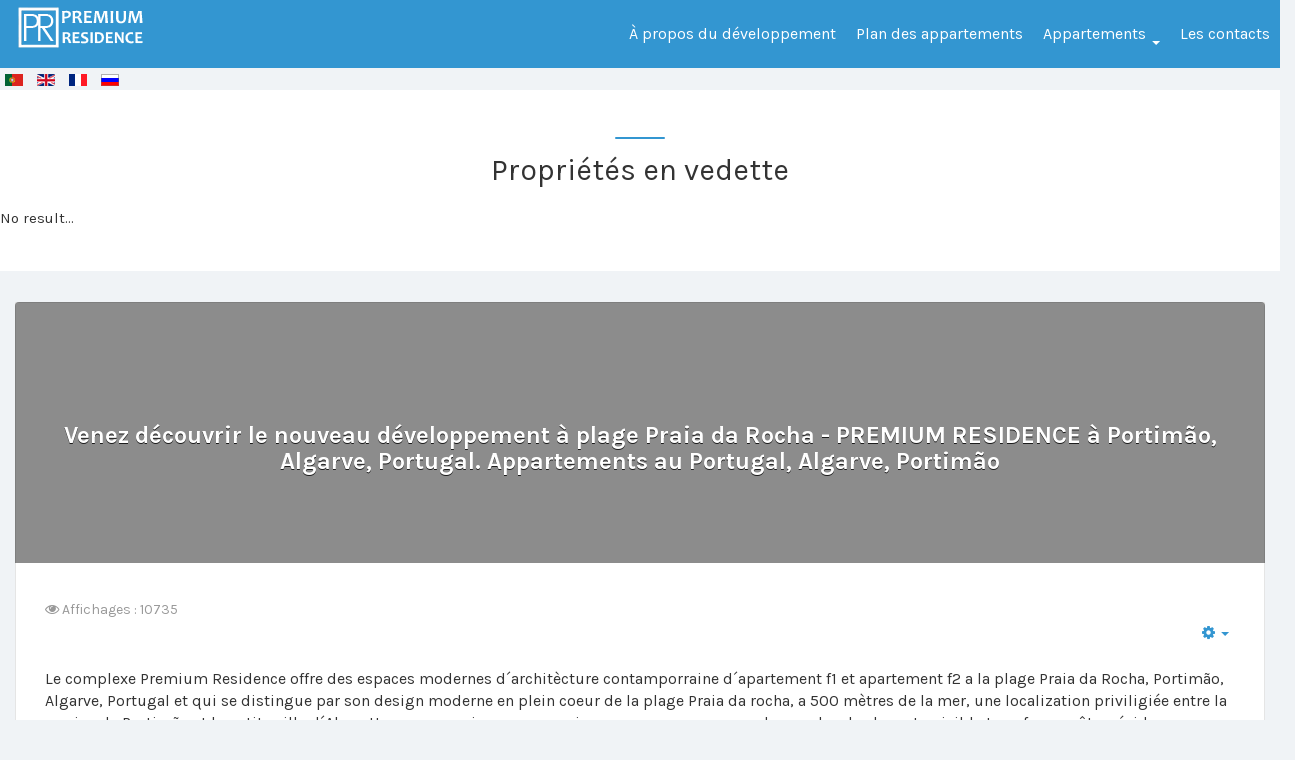

--- FILE ---
content_type: text/html; charset=utf-8
request_url: https://premiumresidence.pt/fr/
body_size: 15757
content:

<!DOCTYPE html>
<html lang="fr-fr" dir="ltr"
	  class='com_content view-article itemid-383 j31 mm-hover'>
<head>
<!-- Global site tag (gtag.js) - Google Analytics -->
<script async src="https://www.googletagmanager.com/gtag/js?id=UA-115006881-2"></script>
<script>
  window.dataLayer = window.dataLayer || [];
  function gtag(){dataLayer.push(arguments);}
  gtag('js', new Date());

  gtag('config', 'UA-115006881-2');
</script>

<!-- Yandex.Metrika counter -->
<script type="text/javascript" >
   (function(m,e,t,r,i,k,a){m[i]=m[i]||function(){(m[i].a=m[i].a||[]).push(arguments)};
   m[i].l=1*new Date();k=e.createElement(t),a=e.getElementsByTagName(t)[0],k.async=1,k.src=r,a.parentNode.insertBefore(k,a)})
   (window, document, "script", "https://mc.yandex.ru/metrika/tag.js", "ym");

   ym(51865286, "init", {
        id:51865286,
        clickmap:true,
        trackLinks:true,
        accurateTrackBounce:true,
        webvisor:true,
        trackHash:true
   });
</script>
<noscript><div><img src="https://mc.yandex.ru/watch/51865286" style="position:absolute; left:-9999px;" alt="" /></div></noscript>
<!-- /Yandex.Metrika counter -->

<!-- Rating@Mail.ru counter -->
<script type="text/javascript">
var _tmr = window._tmr || (window._tmr = []);
_tmr.push({id: "3077214", type: "pageView", start: (new Date()).getTime()});
(function (d, w, id) {
  if (d.getElementById(id)) return;
  var ts = d.createElement("script"); ts.type = "text/javascript"; ts.async = true; ts.id = id;
  ts.src = "https://top-fwz1.mail.ru/js/code.js";
  var f = function () {var s = d.getElementsByTagName("script")[0]; s.parentNode.insertBefore(ts, s);};
  if (w.opera == "[object Opera]") { d.addEventListener("DOMContentLoaded", f, false); } else { f(); }
})(document, window, "topmailru-code");
</script><noscript><div>
<img src="https://top-fwz1.mail.ru/counter?id=3077214;js=na" style="border:0;position:absolute;left:-9999px;" alt="Top.Mail.Ru" />
</div></noscript>
<!-- //Rating@Mail.ru counter -->

	<base href="https://premiumresidence.pt/fr/" />
	<meta http-equiv="content-type" content="text/html; charset=utf-8" />
	<meta name="keywords" content="Venez découvrir le nouveau développement à plage Praia da Rocha - PREMIUM RESIDENCE à Portimão, Algarve, Portugal. Appartements au Portugal, Algarve, Portimão" />
	<meta name="author" content="Veaeslav Esanu" />
	<meta name="description" content="Venez découvrir le nouveau développement à plage Praia da Rocha - PREMIUM RESIDENCE à Portimão, Algarve, Portugal. Appartements au Portugal, Algarve, Portimão" />
	<title>Site officiel de la Developpement avec appartements - Premium Residence à Praia da Rocha</title>
	<link href="https://premiumresidence.pt/pt/" rel="alternate" hreflang="pt-PT" />
	<link href="https://premiumresidence.pt/en/" rel="alternate" hreflang="en-GB" />
	<link href="https://premiumresidence.pt/fr/" rel="alternate" hreflang="fr-FR" />
	<link href="https://premiumresidence.pt/ru/" rel="alternate" hreflang="ru-RU" />
	<link href="/templates/osphomesearch/favicon.ico" rel="shortcut icon" type="image/vnd.microsoft.icon" />
	<link href="/templates/osphomesearch/local/css/bootstrap.css" rel="stylesheet" type="text/css" />
	<link href="/templates/system/css/system.css" rel="stylesheet" type="text/css" />
	<link href="/templates/osphomesearch/local/css/template.css" rel="stylesheet" type="text/css" />
	<link href="/templates/osphomesearch/local/css/megamenu.css" rel="stylesheet" type="text/css" />
	<link href="/templates/osphomesearch/fonts/font-awesome/css/font-awesome.min.css" rel="stylesheet" type="text/css" />
	<link href="https://fonts.googleapis.com/css?family=Karla:400,400italic,700,700italic" rel="stylesheet" type="text/css" />
	<link href="/templates/osphomesearch/css/custom.css" rel="stylesheet" type="text/css" />
	<link href="/templates/osphomesearch/local/css/home.css" rel="stylesheet" type="text/css" />
	<link href="/modules/mod_djimageslider/themes/default/css/djimageslider.css" rel="stylesheet" type="text/css" />
	<link href="https://premiumresidence.pt/modules/mod_ospropertymap/asset/style.css" rel="stylesheet" type="text/css" />
	<link href="/components/com_osproperty/js/bootstrap/css/bootstrap.css" rel="stylesheet" type="text/css" />
	<link href="/components/com_osproperty/style/bs2.css" rel="stylesheet" type="text/css" />
	<link href="/components/com_osproperty/js/bootstrap/css/bootstrap_adv.css" rel="stylesheet" type="text/css" />
	<link href="https://premiumresidence.pt/modules/mod_oscategorymenu/css/style.css" rel="stylesheet" type="text/css" />
	<link href="https://premiumresidence.pt/modules/mod_os_contentslider/tmpl/css/oscontentslider.css" rel="stylesheet" type="text/css" />
	<link href="/modules/mod_vina_camera_image_slider/assets/camera.css" rel="stylesheet" type="text/css" />
	<link href="/media/mod_languages/css/template.css?bb8cd2339ae1335ddc0666c5173ad247" rel="stylesheet" type="text/css" />
	<script type="application/json" class="joomla-script-options new">{"csrf.token":"7178e0c495859b7cd9670d209a5aa08a","system.paths":{"root":"","base":""},"system.keepalive":{"interval":840000,"uri":"\/fr\/component\/ajax\/?format=json"}}</script>
	<script src="/media/jui/js/jquery.min.js?bb8cd2339ae1335ddc0666c5173ad247" type="text/javascript"></script>
	<script src="/media/jui/js/jquery-noconflict.js?bb8cd2339ae1335ddc0666c5173ad247" type="text/javascript"></script>
	<script src="/media/jui/js/jquery-migrate.min.js?bb8cd2339ae1335ddc0666c5173ad247" type="text/javascript"></script>
	<script src="/media/system/js/caption.js?bb8cd2339ae1335ddc0666c5173ad247" type="text/javascript"></script>
	<script src="/plugins/system/t3/base-bs3/bootstrap/js/bootstrap.js?bb8cd2339ae1335ddc0666c5173ad247" type="text/javascript"></script>
	<script src="/plugins/system/t3/base-bs3/js/jquery.tap.min.js" type="text/javascript"></script>
	<script src="/plugins/system/t3/base-bs3/js/script.js" type="text/javascript"></script>
	<script src="/plugins/system/t3/base-bs3/js/menu.js" type="text/javascript"></script>
	<script src="/templates/osphomesearch/js/script.js" type="text/javascript"></script>
	<script src="/plugins/system/t3/base-bs3/js/nav-collapse.js" type="text/javascript"></script>
	<script src="/media/system/js/core.js?bb8cd2339ae1335ddc0666c5173ad247" type="text/javascript"></script>
	<!--[if lt IE 9]><script src="/media/system/js/polyfill.event.js?bb8cd2339ae1335ddc0666c5173ad247" type="text/javascript"></script><![endif]-->
	<script src="/media/system/js/keepalive.js?bb8cd2339ae1335ddc0666c5173ad247" type="text/javascript"></script>
	<script src="/media/djextensions/jquery-easing/jquery.easing.min.js" type="text/javascript" defer="defer"></script>
	<script src="/modules/mod_djimageslider/assets/js/slider.js?v=" type="text/javascript" defer="defer"></script>
	<script src="/components/com_osproperty/js/bootstrap/js/jquery.min.js" type="text/javascript"></script>
	<script src="/components/com_osproperty/js/bootstrap/js/jquery-noconflict.js" type="text/javascript"></script>
	<script src="/components/com_osproperty/js/bootstrap/js/bootstrap.min.js" type="text/javascript"></script>
	<script src="https://premiumresidence.pt/modules/mod_os_contentslider/tmpl/js/slides.js" type="text/javascript"></script>
	<script src="https://premiumresidence.pt/modules/mod_os_contentslider/tmpl/js/default.js" type="text/javascript"></script>
	<script src="https://premiumresidence.pt/modules/mod_os_contentslider/tmpl/js/jquery.easing.1.3.js" type="text/javascript"></script>
	<script src="/modules/mod_vina_camera_image_slider/assets/jquery.mobile.customized.min.js" type="text/javascript"></script>
	<script src="/modules/mod_vina_camera_image_slider/assets/jquery.easing.1.3.js" type="text/javascript"></script>
	<script src="/modules/mod_vina_camera_image_slider/assets/camera.js" type="text/javascript"></script>
	<script type="text/javascript">
jQuery(window).on('load',  function() {
				new JCaption('img.caption');
			});jQuery(function($){ initTooltips(); $("body").on("subform-row-add", initTooltips); function initTooltips (event, container) { container = container || document;$(container).find(".hasTooltip").tooltip({"html": true,"container": "body"});} });
	</script>
	<link href="https://premiumresidence.pt/pt/" rel="alternate" hreflang="x-default" />

	
<!-- META FOR IOS & HANDHELD -->
	<meta name="viewport" content="width=device-width, initial-scale=1.0, maximum-scale=1.0, user-scalable=no"/>
	<style type="text/stylesheet">
		@-webkit-viewport   { width: device-width; }
		@-moz-viewport      { width: device-width; }
		@-ms-viewport       { width: device-width; }
		@-o-viewport        { width: device-width; }
		@viewport           { width: device-width; }
	</style>
	<script type="text/javascript">
		//<![CDATA[
		if (navigator.userAgent.match(/IEMobile\/10\.0/)) {
			var msViewportStyle = document.createElement("style");
			msViewportStyle.appendChild(
				document.createTextNode("@-ms-viewport{width:auto!important}")
			);
			document.getElementsByTagName("head")[0].appendChild(msViewportStyle);
		}
		//]]>
	</script>
<meta name="HandheldFriendly" content="true"/>
<meta name="apple-mobile-web-app-capable" content="YES"/>
<!-- //META FOR IOS & HANDHELD -->




<!-- Le HTML5 shim and media query for IE8 support -->
<!--[if lt IE 9]>
<script src="//html5shim.googlecode.com/svn/trunk/html5.js"></script>
<script type="text/javascript" src="/plugins/system/t3/base-bs3/js/respond.min.js"></script>
<![endif]-->

<!-- You can add Google Analytics here or use T3 Injection feature -->

	</head>


<body>
<div class="layout-1">
<div class="t3-wrapper"> <!-- Need this wrapper for off-canvas menu. Remove if you don't use of-canvas -->

  
<!-- HEADER -->
<header id="t3-header" class="t3-header">
<div class="container">
	<div class="row">

		<!-- LOGO -->
		<div class="col-xs-12 col-sm-3 logo">
			<div class="logo-image">
				<a href="https://premiumresidence.pt/" title="Premium Residence">
											<img class="logo-img" src="/images/logo.png" alt="Premium Residence" />
															<span>Premium Residence</span>
				</a>
				<small class="site-slogan"></small>
			</div>
		</div>
		<!-- //LOGO -->
        <!-- MAIN NAVIGATION -->
        <nav id="t3-mainnav" class=" navbar navbar-default t3-mainnav col-xs-12 col-sm-9">
            
                <!-- Brand and toggle get grouped for better mobile display -->
                <div class="navbar-header">
                
                                                                    <button type="button" class="navbar-toggle" data-toggle="collapse" data-target=".t3-navbar-collapse">
                            <i class="fa fa-bars"></i>
                        </button>
                            
                            
                </div>
        
                                    <div class="t3-navbar-collapse navbar-collapse collapse"></div>
                        
                <div class="t3-navbar navbar-collapse collapse">
                    <div  class="t3-megamenu animate elastic"  data-duration="400" data-responsive="true">
<ul itemscope itemtype="http://www.schema.org/SiteNavigationElement" class="nav navbar-nav level0">
<li itemprop='name'  data-id="382" data-level="1">
<a itemprop='url' class="" href="/fr/page-principal-developpement-premium-residence-praia-da-rocha-portimao"   data-target="#">À propos du développement </a>

</li>
<li itemprop='name'  data-id="398" data-level="1">
<a itemprop='url' class="" href="/fr/plan-des-appartements-premium-residence-praia-da-rocha"   data-target="#">Plan des appartements </a>

</li>
<li itemprop='name' class="dropdown mega" data-id="384" data-level="1">
<a itemprop='url' class=" dropdown-toggle" href="/fr/appartements"   data-target="#" data-toggle="dropdown">Appartements <em class="caret"></em></a>

<div class="nav-child dropdown-menu mega-dropdown-menu"  ><div class="mega-dropdown-inner">
<div class="row">
<div class="col-xs-12 mega-col-nav" data-width="12"><div class="mega-inner">
<ul itemscope itemtype="http://www.schema.org/SiteNavigationElement" class="mega-nav level1">
<li itemprop='name'  data-id="385" data-level="2">
<a itemprop='url' class="" href="/fr/appartements/appartements-f1-terrain-1"   data-target="#">Appartements F0+1 Terrain 1 </a>

</li>
<li itemprop='name'  data-id="386" data-level="2">
<a itemprop='url' class="" href="/fr/appartements/appartements-f2-terrain-1"   data-target="#">Appartements F1+1 Terrain 1 </a>

</li>
<li itemprop='name'  data-id="394" data-level="2">
<a itemprop='url' class="" href="/fr/appartements/appartements-f1-terrain-2"   data-target="#">Appartements F0+1 Terrain 2 </a>

</li>
<li itemprop='name'  data-id="395" data-level="2">
<a itemprop='url' class="" href="/fr/appartements/appartements-f2-terrain-2"   data-target="#">Appartements F1+1 Terrain 2 </a>

</li>
</ul>
</div></div>
</div>
</div></div>
</li>
<li itemprop='name'  data-id="387" data-level="1">
<a itemprop='url' class="" href="/fr/les-contacts-developpement-premium-residence"   data-target="#">Les contacts </a>

</li>
</ul>
</div>

                </div>
        </nav>
        <!-- //MAIN NAVIGATION -->

	</div>
    </div>
</header>
<!-- //HEADER -->

  
  
<!-- slideshow -->
<div id="t3-slideshow">
	<div class="slideshow-container">

									<!-- slideshow-->
					<div class="slideshow-slide ">
						<div class="vina-camera-slider-wrapper">
	<!-- style block -->
	<style type="text/css" scoped>
	#vina-camera-slider-wrapper100 {
		width: 100%;
		max-width: 100%;
		clear: both;
	}
	#vina-copyright100 {
		font-size: 12px;
				height: 1px;
		overflow: hidden;
				clear: both;
	}
	</style>
	
	<!-- slideshow block -->
	<div id="vina-camera-slider-wrapper100" class="vina-camera-slider">
		<div class="camera_wrap camera_amber_skin" id="vina-camera-slider100">
									<div data-thumb="https://premiumresidence.pt/modules/mod_vina_camera_image_slider/libs/timthumb.php?a=c&amp;q=99&amp;z=0&amp;w=100&amp;h=75&amp;src=https://premiumresidence.pt/images/showcase/slide1.jpg" data-src="https://premiumresidence.pt/images/showcase/slide1.jpg">
							</div>
									<div data-thumb="https://premiumresidence.pt/modules/mod_vina_camera_image_slider/libs/timthumb.php?a=c&amp;q=99&amp;z=0&amp;w=100&amp;h=75&amp;src=https://premiumresidence.pt/images/showcase/slide2.jpg" data-src="https://premiumresidence.pt/images/showcase/slide2.jpg">
							</div>
									<div data-thumb="https://premiumresidence.pt/modules/mod_vina_camera_image_slider/libs/timthumb.php?a=c&amp;q=99&amp;z=0&amp;w=100&amp;h=75&amp;src=https://premiumresidence.pt/images/showcase/slide3.jpg" data-src="https://premiumresidence.pt/images/showcase/slide3.jpg">
							</div>
									<div data-thumb="https://premiumresidence.pt/modules/mod_vina_camera_image_slider/libs/timthumb.php?a=c&amp;q=99&amp;z=0&amp;w=100&amp;h=75&amp;src=https://premiumresidence.pt/images/showcase/slide4.jpg" data-src="https://premiumresidence.pt/images/showcase/slide4.jpg">
							</div>
									<div data-thumb="https://premiumresidence.pt/modules/mod_vina_camera_image_slider/libs/timthumb.php?a=c&amp;q=99&amp;z=0&amp;w=100&amp;h=75&amp;src=https://premiumresidence.pt/images/showcase/slide5.jpg" data-src="https://premiumresidence.pt/images/showcase/slide5.jpg">
							</div>
									<div data-thumb="https://premiumresidence.pt/modules/mod_vina_camera_image_slider/libs/timthumb.php?a=c&amp;q=99&amp;z=0&amp;w=100&amp;h=75&amp;src=https://premiumresidence.pt/images/showcase/slide6.jpg" data-src="https://premiumresidence.pt/images/showcase/slide6.jpg">
							</div>
									<div data-thumb="https://premiumresidence.pt/modules/mod_vina_camera_image_slider/libs/timthumb.php?a=c&amp;q=99&amp;z=0&amp;w=100&amp;h=75&amp;src=https://premiumresidence.pt/images/showcase/slide7.jpg" data-src="https://premiumresidence.pt/images/showcase/slide7.jpg">
							</div>
					</div>
	</div>
	
	<!-- copyright block -->
	<div id="vina-copyright100">© Free <a href="http://vinagecko.com/joomla-modules" title="Free Joomla! 3 Modules">Joomla! 3 Modules</a>- by <a href="http://vinagecko.com/" title="Beautiful Joomla! 3 Templates and Powerful Joomla! 3 Modules, Plugins.">VinaGecko.com</a></div>	
	<!-- javascript block -->
	<script type="text/javascript">
	jQuery(document).ready(function ($) {
		jQuery('#vina-camera-slider100').camera({
			loader				: 'pie',
			barDirection		: 'leftToRight',
			barPosition			: 'bottom',
			fx					: 'random',
			piePosition			: 'rightTop',
			height				: '400px',
			hover				: true,			
			navigation			: false,
			navigationHover		: false,
			pagination			: false,
			playPause			: false,
			pauseOnClick		: true,
			thumbnails			: false,
			time				: 7000,
			transPeriod			: 1500,
		});
	});
	</script>
</div><div class="mod-languages">

	<ul class="lang-inline" dir="ltr">
						<li>
			<a href="/pt/">
												<img src="/media/mod_languages/images/pt_pt.gif" alt="Português de Portugal (pt-PT)" title="Português de Portugal (pt-PT)" />										</a>
			</li>
								<li>
			<a href="/en/">
												<img src="/media/mod_languages/images/en.gif" alt="English (UK)" title="English (UK)" />										</a>
			</li>
											<li class="lang-active">
			<a href="https://premiumresidence.pt/fr/">
												<img src="/media/mod_languages/images/fr_fr.gif" alt="Français (France)" title="Français (France)" />										</a>
			</li>
								<li>
			<a href="/ru/">
												<img src="/media/mod_languages/images/ru_ru.gif" alt="Russian (Russia)" title="Russian (Russia)" />										</a>
			</li>
				</ul>

</div>

					</div>
					<!-- //slideshow -->
				                
    </div>
</div>
<!-- //slideshow -->

  
  
	<!-- feature -->
	<div class="wrap t3-feature ">
		<div class="container">
        	<div class="row">
			<div class="t3-module module " id="Mod152"><div class="module-inner"><h3 class="module-title "><span>Propriétés en vedette</span></h3><div class="module-ct"><div>No result...</div>
</div></div></div>
		</div>
        </div>
	</div>
	<!-- //feature -->

  
  

  
  


  

<div id="t3-mainbody" class="container t3-mainbody">
	<div class="row">

		<!-- MAIN CONTENT -->
		<div id="t3-content" class="t3-content col-xs-12">
						

<div class="item-page clearfix">


<!-- Article -->
<article itemscope itemtype="http://schema.org/Article">
	<meta itemprop="inLanguage" content="fr-FR" />
<div  class="main-box">
	<div class="has-image" style=" background-image:url()">
	
<header class="article-header clearfix">
	<h1 class="article-title" itemprop="headline">
					<a href="/fr/" itemprop="url" title="Venez découvrir le nouveau développement à plage Praia da Rocha - PREMIUM RESIDENCE à Portimão, Algarve, Portugal. Appartements au Portugal, Algarve, Portimão">
				Venez découvrir le nouveau développement à plage Praia da Rocha - PREMIUM RESIDENCE à Portimão, Algarve, Portugal. Appartements au Portugal, Algarve, Portimão</a>
			</h1>

			</header>
    </div>
<div class="content-box-inner">	
<!-- Aside -->
<aside class="article-aside clearfix">
    	<dl class="article-info  muted">

		
			<dt class="article-info-term">
													Détails							</dt>

			
			
			
					
					
			
										<dd class="hits">
					<i class="fa fa-eye"></i>
					<meta itemprop="interactionCount" content="UserPageVisits:10735" />
					Affichages : 10735			</dd>						</dl>
    
    

			<div class="btn-group pull-right">
			<a class="btn dropdown-toggle" data-toggle="dropdown" href="#"> <span class="fa fa-cog"></span> <span class="caret"></span> </a>
						<ul class="dropdown-menu">
									<li class="print-icon"> <a href="/fr/?tmpl=component&amp;print=1&amp;page=" title="Imprimer" onclick="window.open(this.href,'win2','status=no,toolbar=no,scrollbars=yes,titlebar=no,menubar=no,resizable=yes,width=640,height=480,directories=no,location=no'); return false;" rel="nofollow"><span class="fa fa-print"></span>&#160;Imprimer&#160;</a> </li>
													<li class="email-icon"> <a href="/fr/component/mailto/?tmpl=component&amp;template=osphomesearch&amp;link=48f9b706c390e8ceeb3dc129a47d92328f4aa465" title="E-mail" onclick="window.open(this.href,'win2','width=400,height=350,menubar=yes,resizable=yes'); return false;"><span class="fa fa-envelope"></span> E-mail</a> </li>
											</ul>
		</div>
	
  </aside>  
<!-- //Aside -->






	

	

	
	<section class="article-content clearfix" itemprop="articleBody">
		<p><span style="font-size: 12pt;">Le complexe Premium Residence offre des espaces modernes d´architècture contamporraine d´apartement f1 et apartement f2 a la plage Praia da Rocha, Portimão, Algarve, Portugal et qui se distingue par son design moderne en plein coeur de la plage Praia da rocha, a 500 mètres de la mer, une localization priviligiée entre la marina de Portimão et la petite ville d´Alvor. Um espace unique pour se vivre, passer ces vacances dans ce local calme et paisible transforme vôtre résidence unique.</span></p>
<p> </p>
<p><span style="font-size: 12pt; color: #ff0000;"><strong>Nous effectuons des visites en ligne des propriétés en temps réel par appel vidéo sur WhatsApp, Viber, Messenger et vidéo conférence sur Skype, Zoom dans les développements en construction ou finis et propriétés vacantes.</strong></span></p>
<p><span style="color: #ff0000;"><strong><span style="font-size: 12pt;">Vous pourrez voir les visites virtuelles, les visites 3D et la réalité virtuelle des propriétés dans les développements en construction et les nouveaux appartements.</span></strong></span></p>
<p> </p>
<p><span style="font-size: 12pt;">Si vous rechercher des apartements a vendre a l´Algarve, Portimão, Praia da rocha, cet ici que vous les trouver.</span></p>
<p> </p>
<p><span style="font-size: 12pt;">Premium Residence renaît avec la même élégançe pour acceuillir un complexe touristique unique, qui va vous offrir 60 apartements exclusifs, diverses tipolologies entre F1 et F2, magnifique vue sur l´océan, distribué par 4 blocs de 5 étages, une ample surface et garage.</span></p>
<p> </p>
<p><span style="font-size: 12pt;">Le complexe offre des éspaçes verts, jardins et piscines.</span></p>
<p> </p>
<p><span style="font-size: 12pt;">A l´intérieur des apartements les prestations sont d´un luxe discrèt et d´une ambiançe séduisante. De grands balcons disposent d´une éxcélente éxposition solaire et vue sur mer. Les cuisines seront totalment équipées d´électro-ménagers encastrable, praites a fonctionner: four, plaque vitroceramique, hôte, panneaux solaires, micro-ondes, machine a laver le linge, lave vaisselle, frigidaire, évier embouti en inox. Dans les salles de bains: sanitaires et lavabos suspendus, base douche, robinets crômés, miroir. Porte d´entré coupe feut de haute sécurité. Cèleries en alumiíum, double vitrage panoramique.</span></p>
<p> </p>
<p><span style="font-size: 12pt;">Instalations et équipements:</span></p>
<p><span style="font-size: 12pt;">- Ascenseurs équipé de sistème de sécurité en cas de rupture élèctrique lui permettant de descendre à l étage le plus proche et faire l´ouverture des portes. Téléfone a l´intérieur de la cabine.</span></p>
<p><span style="font-size: 12pt;">- Interfone-video-vigilançe.</span></p>
<p><span style="font-size: 12pt;">- Air-condicioné dans toutes les pièces (pré-instalation).</span></p>
<p><span style="font-size: 12pt;">- Chauffage au sol élèctrique dans les cuisines et salles de bains.</span></p>
<p><span style="font-size: 12pt;">- Énergie solaire pour chauffer les eaux sanitaires.</span></p>
<p><span style="font-size: 12pt;">- Portail d´accès au complexe et garages automatiques (nous fournissont le boitié individuel).</span></p>
<p><span style="font-size: 12pt;">- Garage équipé de sistème de detèction d´incendies et de monoxide de carbone.</span></p>
<p> </p>
<p><span style="font-size: 12pt;">La construction du lot 1 et 2 est déjà terminée et il existe une licence pour l'utiliser.<br />Prévision de finition de la construction du lot 3 prévue pour Mai-Juin 2021.</span></p>
<p> </p>
<p><span style="font-size: 12pt;">Les images présentées sont purement illustratives et indicatives à des fins commerciales. Les zones considérées, les finitions et les équipements sont purement illustratifs.</span></p> 	</section>
				
  <!-- footer -->
    <!-- //footer -->

	
	
	</div>
</div>
</article>
<!-- //Article -->


</div>
		</div>
		<!-- //MAIN CONTENT -->

	</div>
</div> 


  

  
  
	<!-- feature -->
	<div class="wrap t3-category ">
		<div class="container">
        	<div class="row">
			<div class="t3-module module " id="Mod153"><div class="module-inner"><h3 class="module-title "><span class="title">Quelle maison cherchez-vous?</span><span class="description">Découvrez et choisissez la typologie souhaitée.</span></h3><div class="module-ct"><div class="oscategorymenu">
			<ul class="level0">
								<li class="col-xs-12 col-md-8">
                   <div class="image-grid-cover" style=" background-image:url(https://premiumresidence.pt/images/osproperty/category/1540509770_IMG_3471.jpg)"> 
										<a class="level0" href="/fr/component/osproperty/tous-types-de-biens-immobiliers?Itemid=383" target="_self"><span>Toutes les propriétés</span></a>
                    </div>
                    </li>
                                					<li class="col-xs-12 col-md-4">
                   <div class="image-grid-cover" style=" background-image:url(https://premiumresidence.pt/images/osproperty/category/1540510301_T1.jpg)"> 
										<a class="level0" href="/fr/component/osproperty/appartements-f1-terrain-1?Itemid=383" target="_self"><span>T0+1 Lot 1</span></a>
                    </div>
                    </li>
                                					<li class="col-xs-12 col-md-4">
                   <div class="image-grid-cover" style=" background-image:url(https://premiumresidence.pt/images/osproperty/category/1540510828_T2.jpg)"> 
										<a class="level0" href="/fr/component/osproperty/appartements-f2-terrain-1?Itemid=383" target="_self"><span>T1+1 Lot 1</span></a>
                    </div>
                    </li>
                                					<li class="col-xs-12 col-md-4">
                   <div class="image-grid-cover" style=" background-image:url(https://premiumresidence.pt/images/osproperty/category/1540512619_T1-2.jpg)"> 
										<a class="level0" href="/fr/component/osproperty/appartements-f1-terrain-2?Itemid=383" target="_self"><span>T0+1 Lot 2</span></a>
                    </div>
                    </li>
                                					<li class="col-xs-12 col-md-4">
                   <div class="image-grid-cover" style=" background-image:url(https://premiumresidence.pt/images/osproperty/category/1540512928_T2-2.jpg)"> 
										<a class="level0" href="/fr/component/osproperty/appartements-f2-terrain-2?Itemid=383" target="_self"><span>T1+1 Lot 2</span></a>
                    </div>
                    </li>
                                                </ul>
			</div></div></div></div>
            </div>
        </div>
		
	</div>
	<!-- //feature -->

  
  
	<!-- works -->
	<div class="wrap t3-works ">
		<div class="container">
        	<div class="row">
			<div class="t3-module module " id="Mod154"><div class="module-inner"><h3 class="module-title "><span class="title">Comment ça marche</span><span class="description"> Trouver, informer, faire une proposition</span></h3><div class="module-ct">

<div class="custom"  >
	<div class="home-features-wrapper row" data-columns="3">
<div class="col-md-4">
<div class="home-feature">
<div class="home-feature-media"><img src="/images/search-online.svg" alt="Find Businesses" /></div>
<div class="home-feature-title">
<div class="home-feature-title">
<div class="home-feature-title">
<h2>Trouver le stand de vente</h2>
</div>
</div>
</div>
<div class="home-feature-description">
<div class="home-feature-description">
<p>Découvrez et visitez le stand de vente et le chantier. Voir ici l'emplacement.</p>
</div>
</div>
</div>
</div>
<div class="col-md-4">
<div class="home-feature">
<div class="home-feature-media"><img src="/images/find-listing.svg" alt="Review Listings" /></div>
<div class="home-feature-title">
<div class="home-feature-title">
<div class="home-feature-title">
<h2>Informez-vous sur les appartements disponibles</h2>
</div>
</div>
</div>
<div class="home-feature-description">
<div class="home-feature-description">
<div class="home-feature-description">
<p>Obtenez des informations précieuses avec nos publicités sur la disponibilité des appartements.</p>
</div>
</div>
</div>
</div>
</div>
<div class="col-md-4">
<div class="home-feature">
<div class="home-feature-media"><img src="/images/make-online-booking.svg" alt="Make a Reservation" /></div>
<div class="home-feature-title">
<div class="home-feature-title">
<div class="home-feature-title">
<h2>Penser et faire une proposition</h2>
</div>
</div>
</div>
<div class="home-feature-description">
<div class="home-feature-description">
<div class="home-feature-description">
<p>Faites la proposition à l'appartement que vous aimez. Après la décision du promoteur, nous avons préparé la signature du contrat.</p>
</div>
</div>
</div>
</div>
</div>
</div></div>
</div></div></div>
		</div>
        </div>
	</div>
	<!-- //works -->

  
  

  
  
	<!-- blog -->
	<div class="wrap t3-blog ">
		<div class="container">
        	<div class="row">
			<div class="t3-module module " id="Mod159"><div class="module-inner"><h3 class="module-title "><span>Emplacement</span></h3><div class="module-ct">		<script type="text/javascript">
		var style0 = [];
		var style1 = [
			{
				"featureType": "water",
				"elementType": "geometry",
				"stylers": [
					{
						"color": "#e9e9e9"
					},
					{
						"lightness": 17
					}
				]
			},
			{
				"featureType": "landscape",
				"elementType": "geometry",
				"stylers": [
					{
						"color": "#f5f5f5"
					},
					{
						"lightness": 20
					}
				]
			},
			{
				"featureType": "road.highway",
				"elementType": "geometry.fill",
				"stylers": [
					{
						"color": "#ffffff"
					},
					{
						"lightness": 17
					}
				]
			},
			{
				"featureType": "road.highway",
				"elementType": "geometry.stroke",
				"stylers": [
					{
						"color": "#ffffff"
					},
					{
						"lightness": 29
					},
					{
						"weight": 0.2
					}
				]
			},
			{
				"featureType": "road.arterial",
				"elementType": "geometry",
				"stylers": [
					{
						"color": "#ffffff"
					},
					{
						"lightness": 18
					}
				]
			},
			{
				"featureType": "road.local",
				"elementType": "geometry",
				"stylers": [
					{
						"color": "#ffffff"
					},
					{
						"lightness": 16
					}
				]
			},
			{
				"featureType": "poi",
				"elementType": "geometry",
				"stylers": [
					{
						"color": "#f5f5f5"
					},
					{
						"lightness": 21
					}
				]
			},
			{
				"featureType": "poi.park",
				"elementType": "geometry",
				"stylers": [
					{
						"color": "#dedede"
					},
					{
						"lightness": 21
					}
				]
			},
			{
				"elementType": "labels.text.stroke",
				"stylers": [
					{
						"visibility": "on"
					},
					{
						"color": "#ffffff"
					},
					{
						"lightness": 16
					}
				]
			},
			{
				"elementType": "labels.text.fill",
				"stylers": [
					{
						"saturation": 36
					},
					{
						"color": "#333333"
					},
					{
						"lightness": 40
					}
				]
			},
			{
				"elementType": "labels.icon",
				"stylers": [
					{
						"visibility": "off"
					}
				]
			},
			{
				"featureType": "transit",
				"elementType": "geometry",
				"stylers": [
					{
						"color": "#f2f2f2"
					},
					{
						"lightness": 19
					}
				]
			},
			{
				"featureType": "administrative",
				"elementType": "geometry.fill",
				"stylers": [
					{
						"color": "#fefefe"
					},
					{
						"lightness": 20
					}
				]
			},
			{
				"featureType": "administrative",
				"elementType": "geometry.stroke",
				"stylers": [
					{
						"color": "#fefefe"
					},
					{
						"lightness": 17
					},
					{
						"weight": 1.2
					}
				]
			}
		];

		var style2 = [
			{
				"featureType": "administrative",
				"elementType": "all",
				"stylers": [
					{
						"visibility": "on"
					},
					{
						"lightness": 33
					}
				]
			},
			{
				"featureType": "landscape",
				"elementType": "all",
				"stylers": [
					{
						"color": "#f2e5d4"
					}
				]
			},
			{
				"featureType": "poi.park",
				"elementType": "geometry",
				"stylers": [
					{
						"color": "#c5dac6"
					}
				]
			},
			{
				"featureType": "poi.park",
				"elementType": "labels",
				"stylers": [
					{
						"visibility": "on"
					},
					{
						"lightness": 20
					}
				]
			},
			{
				"featureType": "road",
				"elementType": "all",
				"stylers": [
					{
						"lightness": 20
					}
				]
			},
			{
				"featureType": "road.highway",
				"elementType": "geometry",
				"stylers": [
					{
						"color": "#c5c6c6"
					}
				]
			},
			{
				"featureType": "road.arterial",
				"elementType": "geometry",
				"stylers": [
					{
						"color": "#e4d7c6"
					}
				]
			},
			{
				"featureType": "road.local",
				"elementType": "geometry",
				"stylers": [
					{
						"color": "#fbfaf7"
					}
				]
			},
			{
				"featureType": "water",
				"elementType": "all",
				"stylers": [
					{
						"visibility": "on"
					},
					{
						"color": "#acbcc9"
					}
				]
			}
		];

		var style3 = [
			{
				"featureType": "landscape",
				"stylers": [
					{
						"saturation": -100
					},
					{
						"lightness": 65
					},
					{
						"visibility": "on"
					}
				]
			},
			{
				"featureType": "poi",
				"stylers": [
					{
						"saturation": -100
					},
					{
						"lightness": 51
					},
					{
						"visibility": "simplified"
					}
				]
			},
			{
				"featureType": "road.highway",
				"stylers": [
					{
						"saturation": -100
					},
					{
						"visibility": "simplified"
					}
				]
			},
			{
				"featureType": "road.arterial",
				"stylers": [
					{
						"saturation": -100
					},
					{
						"lightness": 30
					},
					{
						"visibility": "on"
					}
				]
			},
			{
				"featureType": "road.local",
				"stylers": [
					{
						"saturation": -100
					},
					{
						"lightness": 40
					},
					{
						"visibility": "on"
					}
				]
			},
			{
				"featureType": "transit",
				"stylers": [
					{
						"saturation": -100
					},
					{
						"visibility": "simplified"
					}
				]
			},
			{
				"featureType": "administrative.province",
				"stylers": [
					{
						"visibility": "off"
					}
				]
			},
			{
				"featureType": "water",
				"elementType": "labels",
				"stylers": [
					{
						"visibility": "on"
					},
					{
						"lightness": -25
					},
					{
						"saturation": -100
					}
				]
			},
			{
				"featureType": "water",
				"elementType": "geometry",
				"stylers": [
					{
						"hue": "#ffff00"
					},
					{
						"lightness": -25
					},
					{
						"saturation": -97
					}
				]
			}
		];

		var style4 = [
				{
					"featureType": "all",
					"elementType": "labels.text.fill",
					"stylers": [
						{
							"saturation": 36
						},
						{
							"color": "#000000"
						},
						{
							"lightness": 40
						}
					]
				},
				{
					"featureType": "all",
					"elementType": "labels.text.stroke",
					"stylers": [
						{
							"visibility": "on"
						},
						{
							"color": "#000000"
						},
						{
							"lightness": 16
						}
					]
				},
				{
					"featureType": "all",
					"elementType": "labels.icon",
					"stylers": [
						{
							"visibility": "off"
						}
					]
				},
				{
					"featureType": "administrative",
					"elementType": "geometry.fill",
					"stylers": [
						{
							"color": "#000000"
						},
						{
							"lightness": 20
						}
					]
				},
				{
					"featureType": "administrative",
					"elementType": "geometry.stroke",
					"stylers": [
						{
							"color": "#000000"
						},
						{
							"lightness": 17
						},
						{
							"weight": 1.2
						}
					]
				},
				{
					"featureType": "landscape",
					"elementType": "geometry",
					"stylers": [
						{
							"color": "#000000"
						},
						{
							"lightness": 20
						}
					]
				},
				{
					"featureType": "poi",
					"elementType": "geometry",
					"stylers": [
						{
							"color": "#000000"
						},
						{
							"lightness": 21
						}
					]
				},
				{
					"featureType": "road.highway",
					"elementType": "geometry.fill",
					"stylers": [
						{
							"color": "#000000"
						},
						{
							"lightness": 17
						}
					]
				},
				{
					"featureType": "road.highway",
					"elementType": "geometry.stroke",
					"stylers": [
						{
							"color": "#000000"
						},
						{
							"lightness": 29
						},
						{
							"weight": 0.2
						}
					]
				},
				{
					"featureType": "road.arterial",
					"elementType": "geometry",
					"stylers": [
						{
							"color": "#000000"
						},
						{
							"lightness": 18
						}
					]
				},
				{
					"featureType": "road.local",
					"elementType": "geometry",
					"stylers": [
						{
							"color": "#000000"
						},
						{
							"lightness": 16
						}
					]
				},
				{
					"featureType": "transit",
					"elementType": "geometry",
					"stylers": [
						{
							"color": "#000000"
						},
						{
							"lightness": 19
						}
					]
				},
				{
					"featureType": "water",
					"elementType": "geometry",
					"stylers": [
						{
							"color": "#000000"
						},
						{
							"lightness": 17
						}
					]
				}
			];

		var style5 = [
			{
				"stylers": [
					{
						"hue": "#dd0d0d"
					}
				]
			},
			{
				"featureType": "road",
				"elementType": "labels",
				"stylers": [
					{
						"visibility": "off"
					}
				]
			},
			{
				"featureType": "road",
				"elementType": "geometry",
				"stylers": [
					{
						"lightness": 100
					},
					{
						"visibility": "simplified"
					}
				]
			}
		];
		</script>
		<style type='text/css'>.map{width:100%;float:left;}</style><div class='map'>  <script type='text/javascript'> var icons_176869141=[];icons_176869141[0]='https://premiumresidence.pt/components/com_osproperty/images/assets/googlemapicons/4.png';icons_176869141[1]='https://premiumresidence.pt/components/com_osproperty/images/assets/googlemapicons/4.png';icons_176869141[2]='https://premiumresidence.pt/components/com_osproperty/images/assets/googlemapicons/4.png';icons_176869141[3]='https://premiumresidence.pt/components/com_osproperty/images/assets/googlemapicons/4.png';icons_176869141[4]='https://premiumresidence.pt/components/com_osproperty/images/assets/googlemapicons/4.png';icons_176869141[5]='https://premiumresidence.pt/components/com_osproperty/images/assets/googlemapicons/4.png';icons_176869141[6]='https://premiumresidence.pt/components/com_osproperty/images/assets/googlemapicons/4.png';icons_176869141[7]='https://premiumresidence.pt/components/com_osproperty/images/assets/googlemapicons/4.png';icons_176869141[8]='https://premiumresidence.pt/components/com_osproperty/images/assets/googlemapicons/4.png';icons_176869141[9]='https://premiumresidence.pt/components/com_osproperty/images/assets/googlemapicons/4.png';icons_176869141[10]='https://premiumresidence.pt/components/com_osproperty/images/assets/googlemapicons/4.png';icons_176869141[11]='https://premiumresidence.pt/components/com_osproperty/images/assets/googlemapicons/4.png';icons_176869141[12]='https://premiumresidence.pt/components/com_osproperty/images/assets/googlemapicons/4.png';icons_176869141[13]='https://premiumresidence.pt/components/com_osproperty/images/assets/googlemapicons/4.png';icons_176869141[14]='https://premiumresidence.pt/components/com_osproperty/images/assets/googlemapicons/4.png';icons_176869141[15]='https://premiumresidence.pt/components/com_osproperty/images/assets/googlemapicons/4.png';icons_176869141[16]='https://premiumresidence.pt/components/com_osproperty/images/assets/googlemapicons/4.png';icons_176869141[17]='https://premiumresidence.pt/components/com_osproperty/images/assets/googlemapicons/4.png';icons_176869141[18]='https://premiumresidence.pt/components/com_osproperty/images/assets/googlemapicons/4.png';icons_176869141[19]='https://premiumresidence.pt/components/com_osproperty/images/assets/googlemapicons/4.png';icons_176869141[20]='https://premiumresidence.pt/components/com_osproperty/images/assets/googlemapicons/4.png';icons_176869141[21]='https://premiumresidence.pt/components/com_osproperty/images/assets/googlemapicons/4.png';icons_176869141[22]='https://premiumresidence.pt/components/com_osproperty/images/assets/googlemapicons/4.png';icons_176869141[23]='https://premiumresidence.pt/components/com_osproperty/images/assets/googlemapicons/4.png';icons_176869141[24]='https://premiumresidence.pt/components/com_osproperty/images/assets/googlemapicons/4.png';icons_176869141[25]='https://premiumresidence.pt/components/com_osproperty/images/assets/googlemapicons/4.png';icons_176869141[26]='https://premiumresidence.pt/components/com_osproperty/images/assets/googlemapicons/4.png';icons_176869141[27]='https://premiumresidence.pt/components/com_osproperty/images/assets/googlemapicons/4.png';icons_176869141[28]='https://premiumresidence.pt/components/com_osproperty/images/assets/googlemapicons/4.png';icons_176869141[29]='https://premiumresidence.pt/components/com_osproperty/images/assets/googlemapicons/4.png';</script><script src='https://maps.googleapis.com/maps/api/js?v=3.exp&sensor=false&language=fr&key=AIzaSyAe_wI_2IiO3hjo2vjTaFP0yGuGBXP7hfU'></script><style type='text/css'>.map_canvas img, #map img
						{
							max-width: none !important;
						}
						.map-route
						{
							margin-right:3px;
							margin-bottom:3px;
						}
						.map-route .input-medium
						{
							border-radius:2px;
							margin-right:3px;
							margin-bottom:3px;
						}
						.map-route .btn-info
						{
							padding:4px;
							margin-bottom:3px;
						}
						.map-route .btn-inverse
						{
							background:#888 !important;
							border-color:#888 !important;
							
						}
					</style><script type='text/javascript' src='https://premiumresidence.pt/components/com_osproperty/js/markerclusterer.js'></script>
					<script type='text/javascript'>
					google.maps.event.addDomListener(window, 'load', initialize54_176869141);
					  var marker54_176869141;
					  var map54_176869141;
						var locations54_176869141 = [['<div class="row-fluid"><div class="span4"><a href="/fr/appartements/appartements-f2-terrain-1/a-vendre-appartement-avec-deux-chambres-dans-le-developpement-premium-residence-a-550-metres-de-la-plage-praia-da-rocha-1-b" title="Détails de l'annonce"><img src="https://premiumresidence.pt/images/osproperty/properties/29/medium/29_lote_1_11.jpg" class="span12 thumbnail" width="150" alt="A vendre appartement avec deux chambres dans le développement PREMIUM RESIDENCE à 550 mètres de la plage Praia da Rocha"></a></div><div class="span8"><span class="mod_ospropertymap_title"><a href="/fr/appartements/appartements-f2-terrain-1/a-vendre-appartement-avec-deux-chambres-dans-le-developpement-premium-residence-a-550-metres-de-la-plage-praia-da-rocha-1-b" title="Détails de l'annonce">A vendre appartement avec deux chambres dans le développement PREMIUM RESIDENCE à 550 mètres de la plage Praia da Rocha</a></span><div class="clearfix"></div><span class="mod_ospropertymap_price"></span>&nbsp;&nbsp;<span class="mod_ospropertymap_type"></span><div class="clearfix"></div>R. Agosto Azul, Empreendimento Premium Residence, Lote 1, 8500-531, Praia da Rocha</div></div>', 37.12188, -8.54307, 6],['<div class="row-fluid"><div class="span4"><a href="/fr/appartements/appartements-f2-terrain-1/a-vendre-appartement-avec-une-chambre-dans-le-developpement-premium-residence-a-550-metres-de-la-plage-praia-da-rocha-1-a" title="Détails de l'annonce"><img src="https://premiumresidence.pt/images/osproperty/properties/28/medium/28_lote_1_13.jpg" class="span12 thumbnail" width="150" alt="A vendre appartement avec une chambre dans le développement PREMIUM RESIDENCE à 550 mètres de la plage Praia da Rocha"></a></div><div class="span8"><span class="mod_ospropertymap_title"><a href="/fr/appartements/appartements-f2-terrain-1/a-vendre-appartement-avec-une-chambre-dans-le-developpement-premium-residence-a-550-metres-de-la-plage-praia-da-rocha-1-a" title="Détails de l'annonce">A vendre appartement avec une chambre dans le développement PREMIUM RESIDENCE à 550 mètres de la plage Praia da Rocha</a></span><div class="clearfix"></div><span class="mod_ospropertymap_price"></span>&nbsp;&nbsp;<span class="mod_ospropertymap_type"></span><div class="clearfix"></div>R. Agosto Azul, Empreendimento Premium Residence, Lote 1, 8500-531, Praia da Rocha</div></div>', 37.12182, -8.54301, 6],['<div class="row-fluid"><div class="span4"><a href="/fr/appartements/appartements-f2-terrain-1/a-vendre-appartement-avec-deux-chambres-dans-le-developpement-premium-residence-a-550-metres-de-la-plage-praia-da-rocha-rc-c" title="Détails de l'annonce"><img src="https://premiumresidence.pt/images/osproperty/properties/27/medium/27_lote_1_1.jpg" class="span12 thumbnail" width="150" alt="Acheter appartement avec deux chambres sur la plage Praia da Rocha, Portimao, Portugal"></a></div><div class="span8"><span class="mod_ospropertymap_title"><a href="/fr/appartements/appartements-f2-terrain-1/a-vendre-appartement-avec-deux-chambres-dans-le-developpement-premium-residence-a-550-metres-de-la-plage-praia-da-rocha-rc-c" title="Détails de l'annonce">Acheter appartement avec deux chambres sur la plage Praia da Rocha, Portimao, Portugal</a></span><div class="clearfix"></div><span class="mod_ospropertymap_price"></span>&nbsp;&nbsp;<span class="mod_ospropertymap_type"></span><div class="clearfix"></div>R. Agosto Azul, Empreendimento Premium Residence, Lote 1, 8500-531, Praia da Rocha</div></div>', 37.12188, -8.54307, 6],['<div class="row-fluid"><div class="span4"><a href="/fr/appartements/appartements-f2-terrain-1/a-vendre-appartement-avec-une-chambre-dans-le-developpement-premium-residence-a-550-metres-de-la-plage-praia-da-rocha-rc-a" title="Détails de l'annonce"><img src="https://premiumresidence.pt/images/osproperty/properties/25/medium/25_lote_1_1.jpg" class="span12 thumbnail" width="150" alt="A vendre appartement avec une chambre dans le développement PREMIUM RESIDENCE à 550 mètres de la plage Praia da Rocha"></a></div><div class="span8"><span class="mod_ospropertymap_title"><a href="/fr/appartements/appartements-f2-terrain-1/a-vendre-appartement-avec-une-chambre-dans-le-developpement-premium-residence-a-550-metres-de-la-plage-praia-da-rocha-rc-a" title="Détails de l'annonce">A vendre appartement avec une chambre dans le développement PREMIUM RESIDENCE à 550 mètres de la plage Praia da Rocha</a></span><div class="clearfix"></div><span class="mod_ospropertymap_price"></span>&nbsp;&nbsp;<span class="mod_ospropertymap_type"></span><div class="clearfix"></div>R. Agosto Azul, Empreendimento Premium Residence, Lote 1, 8500-801, 8500-531, Praia da Rocha</div></div>', 37.1218, -8.54302, 6],['<div class="row-fluid"><div class="span4"><a href="/fr/appartements/appartements-f2-terrain-1/a-vendre-appartement-avec-deux-chambres-dans-le-developpement-premium-residence-a-550-metres-de-la-plage-praia-da-rocha-rc-b" title="Détails de l'annonce"><img src="https://premiumresidence.pt/images/osproperty/properties/26/medium/26_lote_1_2.jpg" class="span12 thumbnail" width="150" alt="A vendre appartement avec deux chambres dans le développement PREMIUM RESIDENCE à 550 mètres de la plage Praia da Rocha"></a></div><div class="span8"><span class="mod_ospropertymap_title"><a href="/fr/appartements/appartements-f2-terrain-1/a-vendre-appartement-avec-deux-chambres-dans-le-developpement-premium-residence-a-550-metres-de-la-plage-praia-da-rocha-rc-b" title="Détails de l'annonce">A vendre appartement avec deux chambres dans le développement PREMIUM RESIDENCE à 550 mètres de la plage Praia da Rocha</a></span><div class="clearfix"></div><span class="mod_ospropertymap_price"></span>&nbsp;&nbsp;<span class="mod_ospropertymap_type"></span><div class="clearfix"></div>R. Agosto Azul, Empreendimento Premium Residence, Lote 1, 8500-531, Praia da Rocha</div></div>', 37.12188, -8.54307, 6],['<div class="row-fluid"><div class="span4"><a href="/fr/appartements/appartements-f2-terrain-1/a-vendre-appartement-avec-deux-chambres-dans-le-developpement-premium-residence-a-550-metres-de-la-plage-praia-da-rocha-1-c" title="Détails de l'annonce"><img src="https://premiumresidence.pt/images/osproperty/properties/30/medium/30_lote_1b_1.jpg" class="span12 thumbnail" width="150" alt="A vendre appartement avec deux chambres dans le développement PREMIUM RESIDENCE à 550 mètres de la plage Praia da Rocha"></a></div><div class="span8"><span class="mod_ospropertymap_title"><a href="/fr/appartements/appartements-f2-terrain-1/a-vendre-appartement-avec-deux-chambres-dans-le-developpement-premium-residence-a-550-metres-de-la-plage-praia-da-rocha-1-c" title="Détails de l'annonce">A vendre appartement avec deux chambres dans le développement PREMIUM RESIDENCE à 550 mètres de la plage Praia da Rocha</a></span><div class="clearfix"></div><span class="mod_ospropertymap_price"></span>&nbsp;&nbsp;<span class="mod_ospropertymap_type"></span><div class="clearfix"></div>R. Agosto Azul, Empreendimento Premium Residence, Lote 1, 8500-531, Praia da Rocha</div></div>', 37.12188, -8.54307, 6],['<div class="row-fluid"><div class="span4"><a href="/fr/appartements/appartements-f2-terrain-1/a-vendre-appartement-avec-une-chambre-dans-le-developpement-premium-residence-a-550-metres-de-la-plage-praia-da-rocha-2-a" title="Détails de l'annonce"><img src="https://premiumresidence.pt/images/osproperty/properties/31/medium/31_lote_1_4.jpg" class="span12 thumbnail" width="150" alt="A vendre appartement avec une chambre dans le développement PREMIUM RESIDENCE à 550 mètres de la plage Praia da Rocha"></a></div><div class="span8"><span class="mod_ospropertymap_title"><a href="/fr/appartements/appartements-f2-terrain-1/a-vendre-appartement-avec-une-chambre-dans-le-developpement-premium-residence-a-550-metres-de-la-plage-praia-da-rocha-2-a" title="Détails de l'annonce">A vendre appartement avec une chambre dans le développement PREMIUM RESIDENCE à 550 mètres de la plage Praia da Rocha</a></span><div class="clearfix"></div><span class="mod_ospropertymap_price"></span>&nbsp;&nbsp;<span class="mod_ospropertymap_type"></span><div class="clearfix"></div>R. Agosto Azul, Empreendimento Premium Residence, Lote 1, 8500-531, Praia da Rocha</div></div>', 37.12182, -8.54303, 6],['<div class="row-fluid"><div class="span4"><a href="/fr/appartements/appartements-f2-terrain-1/a-vendre-appartement-avec-deux-chambres-dans-le-developpement-premium-residence-a-550-metres-de-la-plage-praia-da-rocha-2-b" title="Détails de l'annonce"><img src="https://premiumresidence.pt/images/osproperty/properties/32/medium/32_lote_1_2.jpg" class="span12 thumbnail" width="150" alt="A vendre appartement avec deux chambres dans le développement PREMIUM RESIDENCE à 550 mètres de la plage Praia da Rocha"></a></div><div class="span8"><span class="mod_ospropertymap_title"><a href="/fr/appartements/appartements-f2-terrain-1/a-vendre-appartement-avec-deux-chambres-dans-le-developpement-premium-residence-a-550-metres-de-la-plage-praia-da-rocha-2-b" title="Détails de l'annonce">A vendre appartement avec deux chambres dans le développement PREMIUM RESIDENCE à 550 mètres de la plage Praia da Rocha</a></span><div class="clearfix"></div><span class="mod_ospropertymap_price"></span>&nbsp;&nbsp;<span class="mod_ospropertymap_type"></span><div class="clearfix"></div>R. Agosto Azul, Empreendimento Premium Residence, Lote 1, 8500-531, Praia da Rocha</div></div>', 37.12188, -8.54307, 6],['<div class="row-fluid"><div class="span4"><a href="/fr/appartements/appartements-f2-terrain-1/a-vendre-appartement-avec-deux-chambres-dans-le-developpement-premium-residence-a-550-metres-de-la-plage-praia-da-rocha-2-c" title="Détails de l'annonce"><img src="https://premiumresidence.pt/images/osproperty/properties/33/medium/33_lote_1a_9.jpg" class="span12 thumbnail" width="150" alt="A vendre appartement avec deux chambres dans le développement PREMIUM RESIDENCE à 550 mètres de la plage Praia da Rocha"></a></div><div class="span8"><span class="mod_ospropertymap_title"><a href="/fr/appartements/appartements-f2-terrain-1/a-vendre-appartement-avec-deux-chambres-dans-le-developpement-premium-residence-a-550-metres-de-la-plage-praia-da-rocha-2-c" title="Détails de l'annonce">A vendre appartement avec deux chambres dans le développement PREMIUM RESIDENCE à 550 mètres de la plage Praia da Rocha</a></span><div class="clearfix"></div><span class="mod_ospropertymap_price"></span>&nbsp;&nbsp;<span class="mod_ospropertymap_type"></span><div class="clearfix"></div>R. Agosto Azul, Empreendimento Premium Residence, Lote 1, 8500-531, Praia da Rocha</div></div>', 37.12188, -8.54307, 6],['<div class="row-fluid"><div class="span4"><a href="/fr/appartements/appartements-f2-terrain-1/a-vendre-appartement-avec-une-chambre-dans-le-developpement-premium-residence-a-550-metres-de-la-plage-praia-da-rocha-3-a" title="Détails de l'annonce"><img src="https://premiumresidence.pt/images/osproperty/properties/34/medium/34_lote_1_13.jpg" class="span12 thumbnail" width="150" alt="A vendre appartement avec une chambre dans le développement PREMIUM RESIDENCE à 550 mètres de la plage Praia da Rocha"></a></div><div class="span8"><span class="mod_ospropertymap_title"><a href="/fr/appartements/appartements-f2-terrain-1/a-vendre-appartement-avec-une-chambre-dans-le-developpement-premium-residence-a-550-metres-de-la-plage-praia-da-rocha-3-a" title="Détails de l'annonce">A vendre appartement avec une chambre dans le développement PREMIUM RESIDENCE à 550 mètres de la plage Praia da Rocha</a></span><div class="clearfix"></div><span class="mod_ospropertymap_price"></span>&nbsp;&nbsp;<span class="mod_ospropertymap_type"></span><div class="clearfix"></div>R. Agosto Azul, Empreendimento Premium Residence, Lote 1, 8500-531, Praia da Rocha</div></div>', 37.12179, -8.54302, 6],['<div class="row-fluid"><div class="span4"><a href="/fr/appartements/appartements-f2-terrain-1/a-vendre-appartement-avec-deux-chambres-dans-le-developpement-premium-residence-a-550-metres-de-la-plage-praia-da-rocha-3-b" title="Détails de l'annonce"><img src="https://premiumresidence.pt/images/osproperty/properties/35/medium/35_lote_1_11.jpg" class="span12 thumbnail" width="150" alt="A vendre appartement avec deux chambres dans le développement PREMIUM RESIDENCE à 550 mètres de la plage Praia da Rocha"></a></div><div class="span8"><span class="mod_ospropertymap_title"><a href="/fr/appartements/appartements-f2-terrain-1/a-vendre-appartement-avec-deux-chambres-dans-le-developpement-premium-residence-a-550-metres-de-la-plage-praia-da-rocha-3-b" title="Détails de l'annonce">A vendre appartement avec deux chambres dans le développement PREMIUM RESIDENCE à 550 mètres de la plage Praia da Rocha</a></span><div class="clearfix"></div><span class="mod_ospropertymap_price"></span>&nbsp;&nbsp;<span class="mod_ospropertymap_type"></span><div class="clearfix"></div>R. Agosto Azul, Empreendimento Premium Residence, Lote 1, 8500-531, Praia da Rocha</div></div>', 37.12188, -8.54307, 6],['<div class="row-fluid"><div class="span4"><a href="/fr/appartements/appartements-f2-terrain-1/a-vendre-appartement-avec-deux-chambres-dans-le-developpement-premium-residence-a-550-metres-de-la-plage-praia-da-rocha-3-c" title="Détails de l'annonce"><img src="https://premiumresidence.pt/images/osproperty/properties/36/medium/36_lote_1a_5.jpg" class="span12 thumbnail" width="150" alt="A vendre appartement avec deux chambres dans le développement PREMIUM RESIDENCE à 550 mètres de la plage Praia da Rocha"></a></div><div class="span8"><span class="mod_ospropertymap_title"><a href="/fr/appartements/appartements-f2-terrain-1/a-vendre-appartement-avec-deux-chambres-dans-le-developpement-premium-residence-a-550-metres-de-la-plage-praia-da-rocha-3-c" title="Détails de l'annonce">A vendre appartement avec deux chambres dans le développement PREMIUM RESIDENCE à 550 mètres de la plage Praia da Rocha</a></span><div class="clearfix"></div><span class="mod_ospropertymap_price"></span>&nbsp;&nbsp;<span class="mod_ospropertymap_type"></span><div class="clearfix"></div>R. Agosto Azul, Empreendimento Premium Residence, Lote 1, 8500-531, Praia da Rocha</div></div>', 37.12188, -8.54307, 6],['<div class="row-fluid"><div class="span4"><a href="/fr/appartements/appartements-f2-terrain-1/a-vendre-appartement-avec-une-chambre-dans-le-developpement-premium-residence-a-550-metres-de-la-plage-praia-da-rocha-4-a" title="Détails de l'annonce"><img src="https://premiumresidence.pt/images/osproperty/properties/37/medium/37_lote_1_10.jpg" class="span12 thumbnail" width="150" alt="A vendre appartement avec une chambre dans le développement PREMIUM RESIDENCE à 550 mètres de la plage Praia da Rocha"></a></div><div class="span8"><span class="mod_ospropertymap_title"><a href="/fr/appartements/appartements-f2-terrain-1/a-vendre-appartement-avec-une-chambre-dans-le-developpement-premium-residence-a-550-metres-de-la-plage-praia-da-rocha-4-a" title="Détails de l'annonce">A vendre appartement avec une chambre dans le développement PREMIUM RESIDENCE à 550 mètres de la plage Praia da Rocha</a></span><div class="clearfix"></div><span class="mod_ospropertymap_price"></span>&nbsp;&nbsp;<span class="mod_ospropertymap_type"></span><div class="clearfix"></div>R. Agosto Azul, Empreendimento Premium Residence, Lote 1, 8500-531, Praia da Rocha</div></div>', 37.12182, -8.54302, 6],['<div class="row-fluid"><div class="span4"><a href="/fr/appartements/appartements-f2-terrain-1/a-vendre-appartement-avec-deux-chambres-dans-le-developpement-premium-residence-a-550-metres-de-la-plage-praia-da-rocha-4-b" title="Détails de l'annonce"><img src="https://premiumresidence.pt/images/osproperty/properties/38/medium/38_lote_1_4.jpg" class="span12 thumbnail" width="150" alt="A vendre appartement avec deux chambres dans le développement PREMIUM RESIDENCE à 550 mètres de la plage Praia da Rocha"></a></div><div class="span8"><span class="mod_ospropertymap_title"><a href="/fr/appartements/appartements-f2-terrain-1/a-vendre-appartement-avec-deux-chambres-dans-le-developpement-premium-residence-a-550-metres-de-la-plage-praia-da-rocha-4-b" title="Détails de l'annonce">A vendre appartement avec deux chambres dans le développement PREMIUM RESIDENCE à 550 mètres de la plage Praia da Rocha</a></span><div class="clearfix"></div><span class="mod_ospropertymap_price"></span>&nbsp;&nbsp;<span class="mod_ospropertymap_type"></span><div class="clearfix"></div>R. Agosto Azul, Empreendimento Premium Residence, Lote 1, 8500-531, Praia da Rocha</div></div>', 37.12182, -8.54301, 6],['<div class="row-fluid"><div class="span4"><a href="/fr/appartements/appartements-f2-terrain-1/a-vendre-appartement-avec-deux-chambres-dans-le-developpement-premium-residence-a-550-metres-de-la-plage-praia-da-rocha-4-c" title="Détails de l'annonce"><img src="https://premiumresidence.pt/images/osproperty/properties/39/medium/39_lote_1_2.jpg" class="span12 thumbnail" width="150" alt="A vendre appartement avec deux chambres dans le développement PREMIUM RESIDENCE à 550 mètres de la plage Praia da Rocha"></a></div><div class="span8"><span class="mod_ospropertymap_title"><a href="/fr/appartements/appartements-f2-terrain-1/a-vendre-appartement-avec-deux-chambres-dans-le-developpement-premium-residence-a-550-metres-de-la-plage-praia-da-rocha-4-c" title="Détails de l'annonce">A vendre appartement avec deux chambres dans le développement PREMIUM RESIDENCE à 550 mètres de la plage Praia da Rocha</a></span><div class="clearfix"></div><span class="mod_ospropertymap_price"></span>&nbsp;&nbsp;<span class="mod_ospropertymap_type"></span><div class="clearfix"></div>R. Agosto Azul, Empreendimento Premium Residence, Lote 2, 8500-531, Praia da Rocha</div></div>', 37.12177, -8.54271, 6],['<div class="row-fluid"><div class="span4"><a href="/fr/appartements/appartements-f2-terrain-1/a-vendre-appartement-avec-deux-chambres-dans-le-developpement-premium-residence-a-550-metres-de-la-plage-praia-da-rocha-l2-4-c" title="Détails de l'annonce"><img src="https://premiumresidence.pt/images/osproperty/properties/40/medium/40_lote_2_10.jpg" class="span12 thumbnail" width="150" alt="A vendre appartement avec deux chambres dans le développement PREMIUM RESIDENCE à 550 mètres de la plage Praia da Rocha"></a></div><div class="span8"><span class="mod_ospropertymap_title"><a href="/fr/appartements/appartements-f2-terrain-1/a-vendre-appartement-avec-deux-chambres-dans-le-developpement-premium-residence-a-550-metres-de-la-plage-praia-da-rocha-l2-4-c" title="Détails de l'annonce">A vendre appartement avec deux chambres dans le développement PREMIUM RESIDENCE à 550 mètres de la plage Praia da Rocha</a></span><div class="clearfix"></div><span class="mod_ospropertymap_price"></span>&nbsp;&nbsp;<span class="mod_ospropertymap_type"></span><div class="clearfix"></div>R. Agosto Azul, Empreendimento Premium Residence, Lote 1, 8500-531, Praia da Rocha</div></div>', 37.12188, -8.54307, 6],['<div class="row-fluid"><div class="span4"><a href="/fr/appartements/appartements-f2-terrain-1/a-vendre-appartement-avec-deux-chambres-dans-le-developpement-premium-residence-a-550-metres-de-la-plage-praia-da-rocha-l2-4-b" title="Détails de l'annonce"><img src="https://premiumresidence.pt/images/osproperty/properties/41/medium/41_lote_2_3.jpg" class="span12 thumbnail" width="150" alt="A vendre appartement avec deux chambres dans le développement PREMIUM RESIDENCE à 550 mètres de la plage Praia da Rocha"></a></div><div class="span8"><span class="mod_ospropertymap_title"><a href="/fr/appartements/appartements-f2-terrain-1/a-vendre-appartement-avec-deux-chambres-dans-le-developpement-premium-residence-a-550-metres-de-la-plage-praia-da-rocha-l2-4-b" title="Détails de l'annonce">A vendre appartement avec deux chambres dans le développement PREMIUM RESIDENCE à 550 mètres de la plage Praia da Rocha</a></span><div class="clearfix"></div><span class="mod_ospropertymap_price"></span>&nbsp;&nbsp;<span class="mod_ospropertymap_type"></span><div class="clearfix"></div>R. Agosto Azul, Empreendimento Premium Residence, Lote 2, 8500-531, Praia da Rocha</div></div>', 37.12176, -8.54276, 6],['<div class="row-fluid"><div class="span4"><a href="/fr/appartements/appartements-f2-terrain-1/a-vendre-appartement-avec-une-chambre-dans-le-developpement-premium-residence-a-550-metres-de-la-plage-praia-da-rocha-l2-4-a" title="Détails de l'annonce"><img src="https://premiumresidence.pt/images/osproperty/properties/42/medium/42_lote_2_1.jpg" class="span12 thumbnail" width="150" alt="A vendre appartement avec une chambre dans le développement PREMIUM RESIDENCE à 550 mètres de la plage Praia da Rocha"></a></div><div class="span8"><span class="mod_ospropertymap_title"><a href="/fr/appartements/appartements-f2-terrain-1/a-vendre-appartement-avec-une-chambre-dans-le-developpement-premium-residence-a-550-metres-de-la-plage-praia-da-rocha-l2-4-a" title="Détails de l'annonce">A vendre appartement avec une chambre dans le développement PREMIUM RESIDENCE à 550 mètres de la plage Praia da Rocha</a></span><div class="clearfix"></div><span class="mod_ospropertymap_price"></span>&nbsp;&nbsp;<span class="mod_ospropertymap_type"></span><div class="clearfix"></div>R. Agosto Azul, Empreendimento Premium Residence, Lote 12, 8500-531, Praia da Rocha</div></div>', 37.12177, -8.54272, 6],['<div class="row-fluid"><div class="span4"><a href="/fr/appartements/appartements-f2-terrain-1/a-vendre-appartement-avec-deux-chambres-dans-le-developpement-premium-residence-a-550-metres-de-la-plage-praia-da-rocha-l2-3-c" title="Détails de l'annonce"><img src="https://premiumresidence.pt/images/osproperty/properties/43/medium/43_lote_2_11.jpg" class="span12 thumbnail" width="150" alt="A vendre appartement avec deux chambres dans le développement PREMIUM RESIDENCE à 550 mètres de la plage Praia da Rocha"></a></div><div class="span8"><span class="mod_ospropertymap_title"><a href="/fr/appartements/appartements-f2-terrain-1/a-vendre-appartement-avec-deux-chambres-dans-le-developpement-premium-residence-a-550-metres-de-la-plage-praia-da-rocha-l2-3-c" title="Détails de l'annonce">A vendre appartement avec deux chambres dans le développement PREMIUM RESIDENCE à 550 mètres de la plage Praia da Rocha</a></span><div class="clearfix"></div><span class="mod_ospropertymap_price"></span>&nbsp;&nbsp;<span class="mod_ospropertymap_type"></span><div class="clearfix"></div>R. Agosto Azul, Empreendimento Premium Residence, Lote 2, 8500-531, Praia da Rocha</div></div>', 37.12178, -8.54271, 6],['<div class="row-fluid"><div class="span4"><a href="/fr/appartements/appartements-f2-terrain-1/a-vendre-appartement-avec-deux-chambres-dans-le-developpement-premium-residence-a-550-metres-de-la-plage-praia-da-rocha-l2-3-b" title="Détails de l'annonce"><img src="https://premiumresidence.pt/images/osproperty/properties/44/medium/44_lote_2_1.jpg" class="span12 thumbnail" width="150" alt="A vendre appartement avec deux chambres dans le développement PREMIUM RESIDENCE à 550 mètres de la plage Praia da Rocha"></a></div><div class="span8"><span class="mod_ospropertymap_title"><a href="/fr/appartements/appartements-f2-terrain-1/a-vendre-appartement-avec-deux-chambres-dans-le-developpement-premium-residence-a-550-metres-de-la-plage-praia-da-rocha-l2-3-b" title="Détails de l'annonce">A vendre appartement avec deux chambres dans le développement PREMIUM RESIDENCE à 550 mètres de la plage Praia da Rocha</a></span><div class="clearfix"></div><span class="mod_ospropertymap_price"></span>&nbsp;&nbsp;<span class="mod_ospropertymap_type"></span><div class="clearfix"></div>R. Agosto Azul, Empreendimento Premium Residence, Lote 2, 8500-531, Praia da Rocha</div></div>', 37.12179, -8.54274, 6],['<div class="row-fluid"><div class="span4"><a href="/fr/appartements/appartements-f2-terrain-1/a-vendre-appartement-avec-une-chambre-dans-le-developpement-premium-residence-a-550-metres-de-la-plage-praia-da-rocha-l2-3-a" title="Détails de l'annonce"><img src="https://premiumresidence.pt/images/osproperty/properties/45/medium/45_lote_2_11.jpg" class="span12 thumbnail" width="150" alt="A vendre appartement avec une chambre dans le développement PREMIUM RESIDENCE à 550 mètres de la plage Praia da Rocha"></a></div><div class="span8"><span class="mod_ospropertymap_title"><a href="/fr/appartements/appartements-f2-terrain-1/a-vendre-appartement-avec-une-chambre-dans-le-developpement-premium-residence-a-550-metres-de-la-plage-praia-da-rocha-l2-3-a" title="Détails de l'annonce">A vendre appartement avec une chambre dans le développement PREMIUM RESIDENCE à 550 mètres de la plage Praia da Rocha</a></span><div class="clearfix"></div><span class="mod_ospropertymap_price"></span>&nbsp;&nbsp;<span class="mod_ospropertymap_type"></span><div class="clearfix"></div>R. Agosto Azul, Empreendimento Premium Residence, Lote 2, 8500-531, Praia da Rocha</div></div>', 37.12174, -8.54271, 6],['<div class="row-fluid"><div class="span4"><a href="/fr/appartements/appartements-f2-terrain-1/a-vendre-appartement-avec-deux-chambres-dans-le-developpement-premium-residence-a-550-metres-de-la-plage-praia-da-rocha-l2-2-c" title="Détails de l'annonce"><img src="https://premiumresidence.pt/images/osproperty/properties/46/medium/46_lote_2_7.jpg" class="span12 thumbnail" width="150" alt="A vendre appartement avec deux chambres dans le développement PREMIUM RESIDENCE à 550 mètres de la plage Praia da Rocha"></a></div><div class="span8"><span class="mod_ospropertymap_title"><a href="/fr/appartements/appartements-f2-terrain-1/a-vendre-appartement-avec-deux-chambres-dans-le-developpement-premium-residence-a-550-metres-de-la-plage-praia-da-rocha-l2-2-c" title="Détails de l'annonce">A vendre appartement avec deux chambres dans le développement PREMIUM RESIDENCE à 550 mètres de la plage Praia da Rocha</a></span><div class="clearfix"></div><span class="mod_ospropertymap_price"></span>&nbsp;&nbsp;<span class="mod_ospropertymap_type"></span><div class="clearfix"></div>R. Agosto Azul, Empreendimento Premium Residence, Lote 2, 8500-531, Praia da Rocha</div></div>', 37.12179, -8.54273, 6],['<div class="row-fluid"><div class="span4"><a href="/fr/appartements/appartements-f2-terrain-1/a-vendre-appartement-avec-deux-chambres-dans-le-developpement-premium-residence-a-550-metres-de-la-plage-praia-da-rocha-l2-2-b" title="Détails de l'annonce"><img src="https://premiumresidence.pt/images/osproperty/properties/47/medium/47_lote_2_11.jpg" class="span12 thumbnail" width="150" alt="A vendre appartement avec deux chambres dans le développement PREMIUM RESIDENCE à 550 mètres de la plage Praia da Rocha"></a></div><div class="span8"><span class="mod_ospropertymap_title"><a href="/fr/appartements/appartements-f2-terrain-1/a-vendre-appartement-avec-deux-chambres-dans-le-developpement-premium-residence-a-550-metres-de-la-plage-praia-da-rocha-l2-2-b" title="Détails de l'annonce">A vendre appartement avec deux chambres dans le développement PREMIUM RESIDENCE à 550 mètres de la plage Praia da Rocha</a></span><div class="clearfix"></div><span class="mod_ospropertymap_price"></span>&nbsp;&nbsp;<span class="mod_ospropertymap_type"></span><div class="clearfix"></div>R. Agosto Azul, Empreendimento Premium Residence, Lote 2, 8500-531, Praia da Rocha</div></div>', 37.12176, -8.54275, 6],['<div class="row-fluid"><div class="span4"><a href="/fr/appartements/appartements-f2-terrain-1/a-vendre-appartement-avec-une-chambre-dans-le-developpement-premium-residence-a-550-metres-de-la-plage-praia-da-rocha-l2-2-a" title="Détails de l'annonce"><img src="https://premiumresidence.pt/images/osproperty/properties/48/medium/48_lote_2_2.jpg" class="span12 thumbnail" width="150" alt="A vendre appartement avec une chambre dans le développement PREMIUM RESIDENCE à 550 mètres de la plage Praia da Rocha"></a></div><div class="span8"><span class="mod_ospropertymap_title"><a href="/fr/appartements/appartements-f2-terrain-1/a-vendre-appartement-avec-une-chambre-dans-le-developpement-premium-residence-a-550-metres-de-la-plage-praia-da-rocha-l2-2-a" title="Détails de l'annonce">A vendre appartement avec une chambre dans le développement PREMIUM RESIDENCE à 550 mètres de la plage Praia da Rocha</a></span><div class="clearfix"></div><span class="mod_ospropertymap_price"></span>&nbsp;&nbsp;<span class="mod_ospropertymap_type"></span><div class="clearfix"></div>R. Agosto Azul, Empreendimento Premium Residence, Lote 2, 8500-531, Praia da Rocha</div></div>', 37.12177, -8.54271, 6],['<div class="row-fluid"><div class="span4"><a href="/fr/appartements/appartements-f2-terrain-1/a-vendre-appartement-avec-deux-chambres-dans-le-developpement-premium-residence-a-550-metres-de-la-plage-praia-da-rocha-l2-1-c" title="Détails de l'annonce"><img src="https://premiumresidence.pt/images/osproperty/properties/49/medium/49_lote_2_9.jpg" class="span12 thumbnail" width="150" alt="A vendre appartement avec deux chambres dans le développement PREMIUM RESIDENCE à 500 mètres de la plage Praia da Rocha"></a></div><div class="span8"><span class="mod_ospropertymap_title"><a href="/fr/appartements/appartements-f2-terrain-1/a-vendre-appartement-avec-deux-chambres-dans-le-developpement-premium-residence-a-550-metres-de-la-plage-praia-da-rocha-l2-1-c" title="Détails de l'annonce">A vendre appartement avec deux chambres dans le développement PREMIUM RESIDENCE à 500 mètres de la plage Praia da Rocha</a></span><div class="clearfix"></div><span class="mod_ospropertymap_price"></span>&nbsp;&nbsp;<span class="mod_ospropertymap_type"></span><div class="clearfix"></div>R. Agosto Azul, Empreendimento Premium Residence, Lote 2, 8500-531, Praia da Rocha</div></div>', 37.12176, -8.54273, 6],['<div class="row-fluid"><div class="span4"><a href="/fr/appartements/appartements-f2-terrain-1/a-vendre-appartement-avec-deux-chambres-dans-le-developpement-premium-residence-a-550-metres-de-la-plage-praia-da-rocha-l2-1-b" title="Détails de l'annonce"><img src="https://premiumresidence.pt/images/osproperty/properties/50/medium/50_lote_2_3.jpg" class="span12 thumbnail" width="150" alt="A vendre appartement avec deux chambres dans le développement PREMIUM RESIDENCE à 550 mètres de la plage Praia da Rocha"></a></div><div class="span8"><span class="mod_ospropertymap_title"><a href="/fr/appartements/appartements-f2-terrain-1/a-vendre-appartement-avec-deux-chambres-dans-le-developpement-premium-residence-a-550-metres-de-la-plage-praia-da-rocha-l2-1-b" title="Détails de l'annonce">A vendre appartement avec deux chambres dans le développement PREMIUM RESIDENCE à 550 mètres de la plage Praia da Rocha</a></span><div class="clearfix"></div><span class="mod_ospropertymap_price"></span>&nbsp;&nbsp;<span class="mod_ospropertymap_type"></span><div class="clearfix"></div>R. Agosto Azul, Empreendimento Premium Residence, Lote 2, 8500-531, Praia da Rocha</div></div>', 37.12175, -8.54271, 6],['<div class="row-fluid"><div class="span4"><a href="/fr/appartements/appartements-f2-terrain-1/a-vendre-appartement-avec-une-chambre-dans-le-developpement-premium-residence-a-550-metres-de-la-plage-praia-da-rocha-l2-1-a" title="Détails de l'annonce"><img src="https://premiumresidence.pt/images/osproperty/properties/51/medium/51_lote_2_8.jpg" class="span12 thumbnail" width="150" alt="A vendre appartement avec une chambre dans le développement PREMIUM RESIDENCE à 550 mètres de la plage Praia da Rocha"></a></div><div class="span8"><span class="mod_ospropertymap_title"><a href="/fr/appartements/appartements-f2-terrain-1/a-vendre-appartement-avec-une-chambre-dans-le-developpement-premium-residence-a-550-metres-de-la-plage-praia-da-rocha-l2-1-a" title="Détails de l'annonce">A vendre appartement avec une chambre dans le développement PREMIUM RESIDENCE à 550 mètres de la plage Praia da Rocha</a></span><div class="clearfix"></div><span class="mod_ospropertymap_price"></span>&nbsp;&nbsp;<span class="mod_ospropertymap_type"></span><div class="clearfix"></div>R. Agosto Azul, Empreendimento Premium Residence, Lote 2, 8500-531, Praia da Rocha</div></div>', 37.12176, -8.54272, 6],['<div class="row-fluid"><div class="span4"><a href="/fr/appartements/appartements-f2-terrain-1/a-vendre-appartement-avec-deux-chambres-dans-le-developpement-premium-residence-a-550-metres-de-la-plage-praia-da-rocha-l2-rc-c" title="Détails de l'annonce"><img src="https://premiumresidence.pt/images/osproperty/properties/52/medium/52_lote_2_1.jpg" class="span12 thumbnail" width="150" alt="A vendre appartement avec deux chambres dans le développement PREMIUM RESIDENCE à 550 mètres de la plage Praia da Rocha"></a></div><div class="span8"><span class="mod_ospropertymap_title"><a href="/fr/appartements/appartements-f2-terrain-1/a-vendre-appartement-avec-deux-chambres-dans-le-developpement-premium-residence-a-550-metres-de-la-plage-praia-da-rocha-l2-rc-c" title="Détails de l'annonce">A vendre appartement avec deux chambres dans le développement PREMIUM RESIDENCE à 550 mètres de la plage Praia da Rocha</a></span><div class="clearfix"></div><span class="mod_ospropertymap_price"></span>&nbsp;&nbsp;<span class="mod_ospropertymap_type"></span><div class="clearfix"></div>R. Agosto Azul, Empreendimento Premium Residence, Lote 2, 8500-531, Praia da Rocha</div></div>', 37.12175, -8.54272, 6],['<div class="row-fluid"><div class="span4"><a href="/fr/appartements/appartements-f2-terrain-1/a-vendre-appartement-avec-deux-chambres-dans-le-developpement-premium-residence-a-550-metres-de-la-plage-praia-da-rocha-l2-rc-b" title="Détails de l'annonce"><img src="https://premiumresidence.pt/images/osproperty/properties/53/medium/53_lote_2_11.jpg" class="span12 thumbnail" width="150" alt="A vendre appartement avec deux chambres dans le développement PREMIUM RESIDENCE à 550 mètres de la plage Praia da Rocha"></a></div><div class="span8"><span class="mod_ospropertymap_title"><a href="/fr/appartements/appartements-f2-terrain-1/a-vendre-appartement-avec-deux-chambres-dans-le-developpement-premium-residence-a-550-metres-de-la-plage-praia-da-rocha-l2-rc-b" title="Détails de l'annonce">A vendre appartement avec deux chambres dans le développement PREMIUM RESIDENCE à 550 mètres de la plage Praia da Rocha</a></span><div class="clearfix"></div><span class="mod_ospropertymap_price"></span>&nbsp;&nbsp;<span class="mod_ospropertymap_type"></span><div class="clearfix"></div>R. Agosto Azul, Empreendimento Premium Residence, Lote 2, 8500-531, Praia da Rocha</div></div>', 37.12175, -8.5427, 6],['<div class="row-fluid"><div class="span4"><a href="/fr/appartements/appartements-f2-terrain-1/a-vendre-appartement-avec-une-chambre-dans-le-developpement-premium-residence-a-550-metres-de-la-plage-praia-da-rocha-l2-rc-a" title="Détails de l'annonce"><img src="https://premiumresidence.pt/images/osproperty/properties/54/medium/54_lote_1-2_1.jpg" class="span12 thumbnail" width="150" alt="A vendre appartement avec une chambre dans le développement PREMIUM RESIDENCE à 550 mètres de la plage Praia da Rocha"></a></div><div class="span8"><span class="mod_ospropertymap_title"><a href="/fr/appartements/appartements-f2-terrain-1/a-vendre-appartement-avec-une-chambre-dans-le-developpement-premium-residence-a-550-metres-de-la-plage-praia-da-rocha-l2-rc-a" title="Détails de l'annonce">A vendre appartement avec une chambre dans le développement PREMIUM RESIDENCE à 550 mètres de la plage Praia da Rocha</a></span><div class="clearfix"></div><span class="mod_ospropertymap_price"></span>&nbsp;&nbsp;<span class="mod_ospropertymap_type"></span><div class="clearfix"></div>R. Agosto Azul, Empreendimento Premium Residence, Lote 2, 8500-801, 8500-531, Praia da Rocha</div></div>', 37.12179, -8.54272, 6]];
							var panorama54_176869141;
					var mapOptions54_176869141;
					  function initialize54_176869141() {
					   var total=locations54_176869141.length;
					   if(total>1)
					{
					var bounds54_176869141 = new google.maps.LatLngBounds();
					}
					var location54_176869141 = new google.maps.LatLng(37.12188,-8.54307);
						mapOptions54_176869141 = {
						  zoom: 10,
						  mapTypeId: google.maps.MapTypeId.SATELLITE,
						  center: location54_176869141,
						  scrollwheel: false
						};
						var styledMap = new google.maps.StyledMapType(style5,{name: 'Styled Map'});
						map54_176869141 = new google.maps.Map(document.getElementById('map_canvas_54_176869141'),mapOptions54_176869141);
						map54_176869141.mapTypes.set('map_style', styledMap);
						map54_176869141.setMapTypeId('map_style');
						infowindow54_176869141 = new google.maps.InfoWindow({ maxWidth: 450 });
					
						var i;
					var gmarkers = [];
						for (i = 0; i < locations54_176869141.length; i++) {  
						    marker = new google.maps.Marker({
							position: new google.maps.LatLng(locations54_176869141[i][1], locations54_176869141[i][2]),
							map: map54_176869141,
							icon:icons_176869141[i],
							center: new google.maps.LatLng(37.12188,-8.54307),
						    });
						  gmarkers.push(marker);
						  google.maps.event.addListener(marker, 'click', (function(marker54_176869141, i) {
							return function() {
							  infowindow54_176869141.setContent(locations54_176869141[i][0]);
							  infowindow54_176869141.open(map54_176869141, marker54_176869141);
							  map54_176869141.fitBounds(bounds54_176869141);
							  map54_176869141.panTo(marker54_176869141.getPosition());
							  map54_176869141.setZoom(18);
							}
						  })(marker, i));
						  if(total>1)
							{
							  bounds54_176869141.extend(marker.getPosition());
							  }
							}
							  panorama54_176869141 = map54_176869141.getStreetView();
							  panorama54_176869141.setPosition(location54_176869141);
							  panorama54_176869141.setPov(/** @type {google.maps.StreetViewPov} */({
								heading: 265,
								pitch: 0
							  }));
								if(total>1)
									{
									 map54_176869141.fitBounds(bounds54_176869141);
									 map54_176869141.panToBounds(bounds54_176869141);
									}
									
				clusterStyles = [
                  {
                      textColor: '#ffffff',
                      opt_textColor: '#ffffff',
                      url: 'https://premiumresidence.pt/components/com_osproperty/images/assets/cloud.png',
                      height: 72,
                      width: 72,
                      textSize: 15,
                  }
                ];

				var mcOptions = {gridSize: 50, maxZoom: 14, styles: clusterStyles};
				var markerCluster = new MarkerClusterer(map54_176869141,gmarkers,mcOptions);
								  }
									function launchInfoWindow(x) {
									google.maps.event.trigger(marker54_176869141[x], 'click');
									var listener = google.maps.event.addListener(map, 'idle', function() { 
										if (map.getZoom() > 15) map.setZoom(15);
										google.maps.event.removeListener(listener); 
									 });
									}
									
										function toggleStreetView54_176869141(i) {
									var cent= new google.maps.LatLng(locations54_176869141[i][1], locations54_176869141[i][2]);
									panorama54_176869141.setPosition(cent);
							  var toggle = panorama54_176869141.getVisible();
								if (toggle == false) {
							   panorama54_176869141.setVisible(true);
								 } else {
								panorama54_176869141.setVisible(false);
								 }
								}
						    function backToMap54_176869141()
							{
								initialize54_176869141();
								document.getElementById('infobox_54_176869141').style.display='none';
								document.getElementById('backtomap_54_176869141').style.display='none';

							}
							function reinitialize()
							{
								var script = document.createElement('script');
								script.type = 'text/javascript';
								script.src = 'https://maps.googleapis.com/maps/api/js?v=3.exp&sensor=false&' +'callback=initialize54_176869141&key=AIzaSyAe_wI_2IiO3hjo2vjTaFP0yGuGBXP7hfU';
								document.body.appendChild(script);

							}
			</script><div class='map_canvas' id='map_canvas_54_176869141'  style='width:100%;height:400px;float:left;position:relative;'></div><div class='infobox' id='infobox_54_176869141' style='float:left;display:none'></div><input type="button" class="btn btn-danger" id='backtomap_54_176869141' style='display:none;float:left;' value="COM_MYMAPLOCATIONS_BACK" onclick="backToMap54_176869141();"></input></div><div class='clearfix'></div></div></div></div><div class="t3-module module " id="Mod168"><div class="module-inner"><div class="module-ct"><script async src="https://pagead2.googlesyndication.com/pagead/js/adsbygoogle.js"></script>
<!-- PR Phoca -->
<ins class="adsbygoogle"
     style="display:block"
     data-ad-client="ca-pub-1885247871272550"
     data-ad-slot="4472476134"
     data-ad-format="auto"
     data-full-width-responsive="true"></ins>
<script>
     (adsbygoogle = window.adsbygoogle || []).push({});
</script></div></div></div><div class="t3-module module " id="Mod169"><div class="module-inner"><div class="module-ct"><!-- Yandex.RTB R-A-548158-1 -->
<div id="yandex_rtb_R-A-548158-1"></div>
<script type="text/javascript">
    (function(w, d, n, s, t) {
        w[n] = w[n] || [];
        w[n].push(function() {
            Ya.Context.AdvManager.render({
                blockId: "R-A-548158-1",
                renderTo: "yandex_rtb_R-A-548158-1",
                async: true
            });
        });
        t = d.getElementsByTagName("script")[0];
        s = d.createElement("script");
        s.type = "text/javascript";
        s.src = "//an.yandex.ru/system/context.js";
        s.async = true;
        t.parentNode.insertBefore(s, t);
    })(this, this.document, "yandexContextAsyncCallbacks");
</script></div></div></div>
		</div>
        </div>
	</div>
	<!-- //blog -->


  

  
  
	<!--  partner -->
	<nav class="wrap t3-partner ">
		<div class="container">
			<div class="t3-module module " id="Mod155"><div class="module-inner"><h3 class="module-title "><span>Partenaires</span></h3><div class="module-ct">
<div style="border: 0px !important;">
<div id="djslider-loader155" class="djslider-loader djslider-loader-default" data-animation='{"auto":"1","transition":"easeInOutExpo","css3transition":"cubic-bezier(1.000, 0.000, 0.000, 1.000)","duration":400,"delay":3400}' data-djslider='{"id":"155","slider_type":"0","slide_size":250,"visible_slides":"3","direction":"left","show_buttons":"1","show_arrows":"1","preload":"800","css3":"1"}' tabindex="0">
    <div id="djslider155" class="djslider djslider-default" style="height: 80px; width: 740px;">
        <div id="slider-container155" class="slider-container">
        	<ul id="slider155" class="djslider-in">
          		          			<li style="margin: 0 10px 0px 0 !important; height: 80px; width: 240px;">
          					            											<img class="dj-image" src="/images/brands//LogoBNCE.jpg" alt="LogoBNCE.jpg" style="width: auto; height: 100%;"/>
																									
						
					</li>
                          			<li style="margin: 0 10px 0px 0 !important; height: 80px; width: 240px;">
          					            											<img class="dj-image" src="/images/brands//LogoCBHome.jpg" alt="LogoCBHome.jpg" style="width: auto; height: 100%;"/>
																									
						
					</li>
                          			<li style="margin: 0 10px 0px 0 !important; height: 80px; width: 240px;">
          					            											<img class="dj-image" src="/images/brands//LogoOrdemGeometrica.png" alt="LogoOrdemGeometrica.png" style="width: auto; height: 100%;"/>
																									
						
					</li>
                        	</ul>
        </div>
                <div id="navigation155" class="navigation-container" style="top: 50%; margin: 0 1.3513513513514%;">
        	        	<img id="prev155" class="prev-button showOnHover" src="/modules/mod_djimageslider/themes/default/images/prev.png" alt="Previous" tabindex="0" />
			<img id="next155" class="next-button showOnHover" src="/modules/mod_djimageslider/themes/default/images/next.png" alt="Next" tabindex="0" />
									<img id="play155" class="play-button showOnHover" src="/modules/mod_djimageslider/themes/default/images/play.png" alt="Play" tabindex="0" />
			<img id="pause155" class="pause-button showOnHover" src="/modules/mod_djimageslider/themes/default/images/pause.png" alt="Pause" tabindex="0" />
			        </div>
                    </div>
</div>
</div>
<div class="djslider-end" style="clear: both" tabindex="0"></div></div></div></div>
		</div>
	</nav>
	<!-- // partner -->


  <!-- BACK TOP TOP BUTTON -->
 
<div id="back-to-top" data-spy="affix" data-offset-top="300" class="back-to-top hidden-xs hidden-sm affix-top">
 
<button class="btn btn-primary" title="Back to Top"><i class="fa fa-angle-up"></i></button>
 
</div>
 
 
 
<script type="text/javascript">
 
(function($) {
 
// Back to top
 
$('#back-to-top').on('click', function(){
 
$("html, body").animate({scrollTop: 0}, 500);
 
return false;
 
});
 
})(jQuery);
 
</script>
 
<!-- BACK TO TOP BUTTON -->
<!-- FOOTER -->
<footer id="t3-footer" class="wrap t3-footer">

			<!-- FOOT NAVIGATION -->
		<div class="container">
				<!-- SPOTLIGHT -->
	<div class="t3-spotlight t3-footnav  row">
					<div class=" col-lg-3 col-md-3 col-sm-3 col-xs-6">
								<div class="t3-module module " id="Mod156"><div class="module-inner"><div class="module-ct">

<div class="custom"  >
	<p><img src="/images/logo.png" alt="" /></p>
<p>Développement Premium Residence à Praia da Rocha à Portimão - notre objectif est d’aider les personnes à trouver la maison idéale pour vivre, passer leurs vacances, monétiser et profiter de la tranquillité qui rend votre maison unique. Allez le trouver!</p></div>
</div></div></div>
							</div>
					<div class=" col-lg-3 col-md-3 col-sm-3 col-xs-6">
								<div class="t3-module module " id="Mod163"><div class="module-inner"><div class="module-ct">

<div class="custom"  >
	<!-- Yandex.Metrika informer -->
<a href="https://metrika.yandex.ru/stat/?id=51865286&amp;from=informer"
target="_blank" rel="nofollow"><img src="https://informer.yandex.ru/informer/51865286/3_1_53B6F1FF_3396D1FF_1_pageviews"
style="width:88px; height:31px; border:0;" alt="Яндекс.Метрика" title="Яндекс.Метрика: данные за сегодня (просмотры, визиты и уникальные посетители)" /></a>
<!-- /Yandex.Metrika informer --></div>
</div></div></div><div class="t3-module module " id="Mod164"><div class="module-inner"><div class="module-ct"><div class="bannergroup">

	<div class="banneritem">
										<a style="width:88px; height:31px; text-decoration:none; display:block; overflow: hidden; background:transparent url(http://www.urladd.ru/urladd/urladd.png) no-repeat;" href="http://lojy.ru" title="Регистрация в каталогах"><p style="margin:0; padding: 0px 0px 0px 0px; font-family:Arial; font-size:12px; font-weight: bold; color:white;"><span style="display:block; text-align:center; text-shadow: 0px 1px 0px #32608d;"><b>Регистрация в каталогах</b></span></p></a>				<div class="clr"></div>
	</div>

</div>
</div></div></div><div class="t3-module module " id="Mod166"><div class="module-inner"><div class="module-ct"><div class="bannergroup">

	<div class="banneritem">
										<!-- Top100 (Kraken) Widget -->
<span id="top100_widget"></span>
<!-- END Top100 (Kraken) Widget -->

<!-- Top100 (Kraken) Counter -->
<script>
    (function (w, d, c) {
    (w[c] = w[c] || []).push(function() {
        var options = {
            project: 6496129,
            element: 'top100_widget',
            attributes_dataset: [ "your-attribute" ],
            trackHashes: true,
            user_id: null,
        };
        try {
            w.top100Counter = new top100(options);
        } catch(e) { }
    });
    var n = d.getElementsByTagName("script")[0],
    s = d.createElement("script"),
    f = function () { n.parentNode.insertBefore(s, n); };
    s.type = "text/javascript";
    s.async = true;
    s.src =
    (d.location.protocol == "https:" ? "https:" : "http:") +
    "//st.top100.ru/top100/top100.js";

    if (w.opera == "[object Opera]") {
    d.addEventListener("DOMContentLoaded", f, false);
} else { f(); }
})(window, document, "_top100q");
</script>
<noscript>
  <img src="//counter.rambler.ru/top100.cnt?pid=6496129" alt="Топ-100" />
</noscript>
<!-- END Top100 (Kraken) Counter -->				<div class="clr"></div>
	</div>
	<div class="banneritem">
										<!-- Rating@Mail.ru logo -->
<a href="https://top.mail.ru/jump?from=3077214">
<img src="https://top-fwz1.mail.ru/counter?id=3077214;t=479;l=1" style="border:0;" height="31" width="88" alt="Top.Mail.Ru" /></a>
<!-- //Rating@Mail.ru logo -->				<div class="clr"></div>
	</div>

</div>
</div></div></div>
							</div>
					<div class=" col-lg-3 col-md-3 col-sm-3 col-xs-6">
								&nbsp;
							</div>
					<div class=" col-lg-3 col-md-3 col-sm-3 col-xs-6">
								<div class="t3-module module " id="Mod131"><div class="module-inner"><div class="module-ct">	<form action="/fr/" method="post" id="login-form">
				<fieldset class="userdata">
			<div id="form-login-username" class="form-group">
									<div class="input-group">
						<span class="input-group-addon">
							<i class="fa fa-user tip" title="Identifiant"></i>
						</span>
						<input id="modlgn-username" type="text" name="username" class="input form-control" tabindex="0" size="18"
							   placeholder="Identifiant"/>
					</div>
							</div>
			<div id="form-login-password" class="form-group">
								<div class="input-group">
						<span class="input-group-addon">
							<i class="fa fa-lock tip" title="Mot de passe"></i>
						</span>
					<input id="modlgn-passwd" type="password" name="password" class="input form-control" tabindex="0"
						   size="18" placeholder="Mot de passe"/>
				</div>
						</div>
					
							<div id="form-login-remember" class="form-group">
					<div class="checkbox">
					<label for="modlgn-remember">
						<input id="modlgn-remember" type="checkbox"
							name="remember" class="input"
							value="yes"/> Se souvenir de moi					</label>
					</div>
				</div>
						<div class="control-group">
				<input type="submit" name="Submit" class="btn btn-primary" value="Connexion"/>
			</div>

						<ul class="unstyled">
								<li>
					<a href="/fr/component/users/?view=registration&amp;Itemid=383">
						Créer un compte <span class="fa fa-arrow-right"></span></a>
				</li>
								<li>
					<a href="/fr/component/users/?view=remind&amp;Itemid=383">
						Identifiant oublié ?</a>
				</li>
				<li>
					<a href="/fr/component/users/?view=reset&amp;Itemid=383">Mot de passe oublié ?</a>
				</li>
			</ul>

			<input type="hidden" name="option" value="com_users"/>
			<input type="hidden" name="task" value="user.login"/>
			<input type="hidden" name="return" value="aHR0cHM6Ly9wcmVtaXVtcmVzaWRlbmNlLnB0L2ZyLw=="/>
			<input type="hidden" name="7178e0c495859b7cd9670d209a5aa08a" value="1" />		</fieldset>
			</form>
</div></div></div>
							</div>
			</div>
<!-- SPOTLIGHT -->
		</div>
		<!-- //FOOT NAVIGATION -->
	
	<section class="t3-copyright">
		<div class="container">
			<div class="row">
				<div class="col-md-8 col-xs-12'  copyright ">
					<div class="module">
	<small>Copyright &#169; 2026 Premium Residence - Tous droits réservés </small>
</div>
				</div>
                <div class="col-md-4 col-xs-12 social ">
                    

<div class="custom"  >
	<div class="social"> </div></div>

                </div>
				
			</div>
		</div>
	</section>

</footer>
<!-- //FOOTER -->

</div>
</div>
<!--noindex--><!-- Yandex.Metrika counter --><script type="text/javascript">(function (d, w, c) { (w[c] = w[c] || []).push(function() { try { w.yaCounter51865286 = new Ya.Metrika({id:51865286, clickmap:true, trackLinks:true, accurateTrackBounce:true, webvisor:true}); } catch(e) {} }); var n = d.getElementsByTagName("script")[0], s = d.createElement("script"), f = function () { n.parentNode.insertBefore(s, n); }; s.type = "text/javascript"; s.async = true; s.src = (d.location.protocol == "https:" ? "https:" : "http:") + "//mc.yandex.ru/metrika/watch.js"; if (w.opera == "[object Opera]") { d.addEventListener("DOMContentLoaded", f); } else { f(); } })(document, window, "yandex_metrika_callbacks");</script><noscript><div><img src="//mc.yandex.ru/watch/51865286" style="position:absolute; left:-9999px;" alt="" /></div></noscript><!-- /Yandex.Metrika counter --><!--/noindex-->

</body>

</html>

--- FILE ---
content_type: text/html; charset=utf-8
request_url: https://www.google.com/recaptcha/api2/aframe
body_size: 268
content:
<!DOCTYPE HTML><html><head><meta http-equiv="content-type" content="text/html; charset=UTF-8"></head><body><script nonce="udbG72oxaRvgNpjvJ5UYkw">/** Anti-fraud and anti-abuse applications only. See google.com/recaptcha */ try{var clients={'sodar':'https://pagead2.googlesyndication.com/pagead/sodar?'};window.addEventListener("message",function(a){try{if(a.source===window.parent){var b=JSON.parse(a.data);var c=clients[b['id']];if(c){var d=document.createElement('img');d.src=c+b['params']+'&rc='+(localStorage.getItem("rc::a")?sessionStorage.getItem("rc::b"):"");window.document.body.appendChild(d);sessionStorage.setItem("rc::e",parseInt(sessionStorage.getItem("rc::e")||0)+1);localStorage.setItem("rc::h",'1769029357633');}}}catch(b){}});window.parent.postMessage("_grecaptcha_ready", "*");}catch(b){}</script></body></html>

--- FILE ---
content_type: text/css
request_url: https://premiumresidence.pt/templates/osphomesearch/local/css/template.css
body_size: 11089
content:
@media (max-width: 991px) {
  .always-show .mega > .mega-dropdown-menu,
  .always-show .dropdown-menu {
    display: block !important;
    position: static;
  }
  .open .dropdown-menu {
    display: block;
  }
}
.t3-logo,
.t3-logo-small {
  display: block;
  text-decoration: none;
  text-align: left;
  background-repeat: no-repeat;
  background-position: center;
}
.t3-logo {
  width: 182px;
  height: 50px;
}
.t3-logo-small {
  width: 60px;
  height: 30px;
}
.t3-logo,
.t3-logo-color {
  background-image: url("//joomlart.s3.amazonaws.com/images/jat3v3-documents/logo-complete/t3logo-big-color.png");
}
.t3-logo-small,
.t3-logo-small.t3-logo-color {
  background-image: url("//joomlart.s3.amazonaws.com/images/jat3v3-documents/logo-complete/t3logo-small-color.png");
}
.t3-logo-dark {
  background-image: url("//joomlart.s3.amazonaws.com/images/jat3v3-documents/logo-complete/t3logo-big-dark.png");
}
.t3-logo-small.t3-logo-dark {
  background-image: url("//joomlart.s3.amazonaws.com/images/jat3v3-documents/logo-complete/t3logo-small-dark.png");
}
.t3-logo-light {
  background-image: url("//joomlart.s3.amazonaws.com/images/jat3v3-documents/logo-complete/t3logo-big-light.png");
}
.t3-logo-small.t3-logo-light {
  background-image: url("//joomlart.s3.amazonaws.com/images/jat3v3-documents/logo-complete/t3logo-small-light.png");
}
@media (max-width: 991px) {
  .logo-control .logo-img-sm {
    display: block;
  }
  .logo-control .logo-img {
    display: none;
  }
}
@media (min-width: 992px) {
  .logo-control .logo-img-sm {
    display: none;
  }
  .logo-control .logo-img {
    display: block;
  }
}
#community-wrap .collapse {
  position: relative;
  height: 0;
  overflow: hidden;
  display: block;
}
.body-data-holder:before {
  display: none;
  content: "grid-float-breakpoint:992px screen-xs:480px screen-sm:768px screen-md:992px screen-lg:1200px";
}

input,
button,
select,
textarea {
  font-family: inherit;
  font-size: inherit;
  line-height: inherit;
}
a {
  color: #3396d1;
  text-decoration: none;
}
a:hover,
a:focus {
  color: #226a96;
  text-decoration: none;
}
a:focus {
  outline: thin dotted;
  outline: 5px auto -webkit-focus-ring-color;
  outline-offset: -2px;
}
img {
  border: 0 none;
  height: auto;
  max-width: 100%;
  vertical-align: middle;
}
th,
td {
  line-height: 1.42857143;
  text-align: left;
  vertical-align: top;
}
th {
  font-weight: bold;
}
td,
tr td {
  border-top: 1px solid #dddddd;
}
.cat-list-row0:hover,
.cat-list-row1:hover {
  background: #f5f5f5;
}
.cat-list-row1,
tr.cat-list-row1 td {
  background: #f9f9f9;
}
table.contentpane,
table.tablelist,
table.category,
table.admintable,
table.blog {
  width: 100%;
}
table.contentpaneopen {
  border: 0;
}
.star {
  color: #ffcc00;
}
.red {
  color: #cc0000;
}
hr {
  margin-top: 21px;
  margin-bottom: 21px;
  border: 0;
  border-top: 1px solid #eeeeee;
}
.wrap {
  width: auto;
  clear: both;
}
.center,
.table td.center,
.table th.center {
  text-align: center;
}
.element-invisible {
  position: absolute;
  padding: 0;
  margin: 0;
  border: 0;
  height: 1px;
  width: 1px;
  overflow: hidden;
}

h1,
h2,
h3,
h4,
h5,
h6,
.h1,
.h2,
.h3,
.h4,
.h5,
.h6,
.componentheading {
  font-family: 'Karla', sans-serif;
  font-weight: 700;
  line-height: 1.1;
  color: inherit;
}
h1 small,
h2 small,
h3 small,
h4 small,
h5 small,
h6 small,
.h1 small,
.h2 small,
.h3 small,
.h4 small,
.h5 small,
.h6 small,
.componentheading small,
h1 .small,
h2 .small,
h3 .small,
h4 .small,
h5 .small,
h6 .small,
.h1 .small,
.h2 .small,
.h3 .small,
.h4 .small,
.h5 .small,
.h6 .small,
.componentheading .small {
  font-weight: normal;
  line-height: 1;
  color: #999999;
}
.t3-content h1,
.t3-content h2,
.t3-content h3,
.t3-content h4,
.t3-content h5,
.t3-content h6 {
  font-weight: 700;
}
h1,
.h1,
h2,
.h2,
h3,
.h3 {
  margin-top: 21px;
  margin-bottom: 10.5px;
}
h1 small,
.h1 small,
h2 small,
.h2 small,
h3 small,
.h3 small,
h1 .small,
.h1 .small,
h2 .small,
.h2 .small,
h3 .small,
.h3 .small {
  font-size: 65%;
}
h4,
.h4,
h5,
.h5,
h6,
.h6 {
  margin-top: 10.5px;
  margin-bottom: 10.5px;
}
h4 small,
.h4 small,
h5 small,
.h5 small,
h6 small,
.h6 small,
h4 .small,
.h4 .small,
h5 .small,
.h5 .small,
h6 .small,
.h6 .small {
  font-size: 75%;
}
h1,
.h1 {
  font-size: 39px;
}
h2,
.h2 {
  font-size: 32px;
}
h3,
.h3 {
  font-size: 26px;
}
h4,
.h4 {
  font-size: 19px;
}
h5,
.h5 {
  font-size: 15px;
}
h6,
.h6 {
  font-size: 13px;
}
p {
  margin: 0 0 10.5px;
}
.lead {
  margin-bottom: 21px;
  font-size: 17px;
  font-weight: 200;
  line-height: 1.4;
}
@media (min-width: 768px) {
  .lead {
    font-size: 22.5px;
  }
}
small,
.small {
  font-size: 85%;
}
cite {
  font-style: normal;
}
.text-left {
  text-align: left;
}
.text-right {
  text-align: right;
}
.text-center {
  text-align: center;
}
.text-justify {
  text-align: justify;
}
.text-muted {
  color: #999999;
}
.text-primary {
  color: #3396d1;
}
a.text-primary:hover {
  color: #2679ab;
}
.text-success {
  color: #468847;
}
a.text-success:hover {
  color: #356635;
}
.text-info {
  color: #3a87ad;
}
a.text-info:hover {
  color: #2d6987;
}
.text-warning {
  color: #c09853;
}
a.text-warning:hover {
  color: #a47e3c;
}
.text-danger {
  color: #b94a48;
}
a.text-danger:hover {
  color: #953b39;
}
.bg-primary {
  color: #fff;
  background-color: #3396d1;
}
a.bg-primary:hover {
  background-color: #2679ab;
}
.bg-success {
  background-color: #dff0d8;
}
a.bg-success:hover {
  background-color: #c1e2b3;
}
.bg-info {
  background-color: #d9edf7;
}
a.bg-info:hover {
  background-color: #afd9ee;
}
.bg-warning {
  background-color: #fcf8e3;
}
a.bg-warning:hover {
  background-color: #f7ecb5;
}
.bg-danger {
  background-color: #f2dede;
}
a.bg-danger:hover {
  background-color: #e4b9b9;
}
.highlight {
  background-color: #FFC;
  font-weight: bold;
  padding: 1px 4px;
}
.text-box-highlight {
  transition: all 0.3s ease-out 0s;
  border: 1px solid transparent;
  padding: 10px;
}
.text-box-highlight:hover {
  border-color: #d9d9d9;
  background-color: #f2f2f2;
  border-radius: 5px;
  box-shadow: 0 0 2px #999;
}
.text-alert {
  margin-bottom: 25px;
  padding: 10px 10px 10px 80px;
  border-left: 3px solid #feabab;
  background: #ffdfdf url(../../images/icon/icon-text-alert.png) no-repeat 18px center;
}
.text-info {
  margin-bottom: 25px;
  padding: 10px 10px 10px 50px;
  border-left: 3px solid #b7d2f2;
  background: #dbe7f8 url(../../images/icon/icon-text-info.png) no-repeat 18px center;
}
.text-download {
  margin-bottom: 25px;
  padding: 10px 10px 10px 80px;
  background: #f2f9e5;
  border-left: 3px solid #ddedbc;
  background: #f2f9e5 url(../../images/icon/icon-text-download.png) no-repeat 18px center;
}
.text-tip {
  margin-bottom: 25px;
  padding: 10px 10px 10px 80px;
  border-left: 3px solid #feebab;
  background: #ffffd5 url(../../images/icon/icon-text-tip.png) no-repeat 18px center;
}
.text-comment {
  margin-bottom: 25px;
  padding: 10px 10px 10px 80px;
  border-left: 3px solid #feebab;
  background: #fef8e1 url(../../images/icon/icon-text-comment.png) no-repeat 18px center;
}
.text-attachment {
  margin-bottom: 25px;
  padding: 10px 10px 10px 80px;
  background: #f2f2f2;
  border-left: 3px solid #e5e5e5;
  background: #f2f2f2 url(../../images/icon/icon-text-attachment.png) no-repeat 18px center;
}
.text-video {
  margin-bottom: 25px;
  padding: 10px 10px 10px 80px;
  border-left: 3px solid #e5e5e5;
  background: #f2f2f2 url(../../images/icon/icon-text-video.png) no-repeat 18px center;
}
.text-audio {
  margin-bottom: 25px;
  padding: 10px 10px 10px 80px;
  border-left: 3px solid #e5e5e5;
  background: #f2f2f2 url(../../images/icon/icon-text-audio.png) no-repeat 18px center;
}
.page-header {
  padding-bottom: 9.5px;
  margin: 42px 0 21px;
}
ul,
ol {
  margin-top: 0;
  margin-bottom: 10.5px;
}
ul ul,
ol ul,
ul ol,
ol ol {
  margin-bottom: 0;
}
.list-unstyled {
  padding-left: 0;
  list-style: none;
}
.list-inline {
  padding-left: 0;
  list-style: none;
  margin-left: -5px;
}
.list-inline > li {
  display: inline-block;
  padding-left: 5px;
  padding-right: 5px;
}
dl {
  margin-top: 0;
  margin-bottom: 21px;
}
dt,
dd {
  line-height: 1.42857143;
}
dt {
  font-weight: bold;
}
dd {
  margin-left: 0;
}
@media (min-width: 992px) {
  .dl-horizontal dt {
    float: left;
    width: 160px;
    clear: left;
    text-align: right;
    overflow: hidden;
    text-overflow: ellipsis;
    white-space: nowrap;
  }
  .dl-horizontal dd {
    margin-left: 180px;
  }
}
abbr[title],
abbr[data-original-title] {
  cursor: help;
  border-bottom: 1px dotted #999999;
}
.initialism {
  font-size: 90%;
  text-transform: uppercase;
}
blockquote {
  padding: 10.5px 21px;
  margin: 0 0 21px;
  font-size: 11px;
  border-left: 5px solid #eeeeee;
  line-height: 25px;
}
blockquote p:last-child,
blockquote ul:last-child,
blockquote ol:last-child {
  margin-bottom: 0;
}
blockquote footer,
blockquote small,
blockquote .small {
  display: block;
  font-size: 80%;
  line-height: 1.42857143;
  color: #999999;
}
blockquote footer:before,
blockquote small:before,
blockquote .small:before {
  content: '\2014 \00A0';
}
.blockquote-reverse,
blockquote.pull-right {
  padding-right: 15px;
  padding-left: 0;
  border-right: 5px solid #eeeeee;
  border-left: 0;
  text-align: right;
}
.blockquote-reverse footer:before,
blockquote.pull-right footer:before,
.blockquote-reverse small:before,
blockquote.pull-right small:before,
.blockquote-reverse .small:before,
blockquote.pull-right .small:before {
  content: '';
}
.blockquote-reverse footer:after,
blockquote.pull-right footer:after,
.blockquote-reverse small:after,
blockquote.pull-right small:after,
.blockquote-reverse .small:after,
blockquote.pull-right .small:after {
  content: '\00A0 \2014';
}
blockquote:before,
blockquote:after {
  content: "";
}
address {
  margin-bottom: 21px;
  font-style: normal;
  line-height: 1.42857143;
}
code,
kbd,
pre,
samp {
  font-family: Monaco, Menlo, Consolas, "Courier New", monospace;
}
.btn-actions {
  text-align: center;
}
.features-list {
  margin-top: 63px;
  
}
.features-list .page-header {
  border: 0;
  text-align: center;
}
.features-list .page-header h1 {
  font-size: 47px;
}
.features-list .feature-row {
  overflow: hidden;
  min-height: 200px;
  color: #696f72;
  border-top: 1px solid #e0e2e3;
  padding: 63px 0 0;
  text-align: center;
}
.features-list .feature-row:last-child {
  border-bottom: 1px solid #e0e2e3;
  margin-bottom: 63px;
}
.features-list .feature-row h3 {
  font-size: 30px;
}
.features-list .feature-row div:first-child {
  padding-left: 0;
}
.features-list .feature-row div:last-child {
  padding-right: 0;
}
.features-list .feature-row div:first-child.feature-img img {
  float: left;
}
.features-list .feature-row div:last-child.feature-img img {
  float: right;
}
.jumbotron h2 {
  font-size: 47px;
}
.jumbotron iframe {
  margin-top: 21px;
}

.form-control:focus {
  border-color: #66afe9;
  outline: 0;
  -webkit-box-shadow: inset 0 1px 1px rgba(0,0,0,.075), 0 0 8px rgba(102, 175, 233, 0.6);
  box-shadow: inset 0 1px 1px rgba(0,0,0,.075), 0 0 8px rgba(102, 175, 233, 0.6);
}
.form-control::-moz-placeholder {
  color: #999999;
  opacity: 1;
}
.form-control:-ms-input-placeholder {
  color: #999999;
}
.form-control::-webkit-input-placeholder {
  color: #999999;
}
textarea.form-control {
  height: auto;
}
.form-group {
  margin-bottom: 21px;
}
.radio label,
.checkbox label {
  display: inline;
}
.form-control-static {
  margin-bottom: 0;
}
@media (min-width: 768px) {
  .form-inline .form-group {
    display: inline-block;
  }
  .form-inline .form-control {
    display: inline-block;
  }
  .form-inline .radio input[type="radio"],
  .form-inline .checkbox input[type="checkbox"] {
    float: none;
  }
}
.form-horizontal .control-label,
.form-horizontal .radio,
.form-horizontal .checkbox,
.form-horizontal .radio-inline,
.form-horizontal .checkbox-inline {
  margin-top: 0;
  margin-bottom: 0;
  padding-top: 7px;
}
.form-horizontal .form-control-static {
  padding-top: 7px;
}
.btn-inverse {
  color: #ffffff;
  background-color: #333333;
  border-color: #262626;
}
.btn-inverse:hover,
.btn-inverse:focus,
.btn-inverse.focus,
.btn-inverse:active,
.btn-inverse.active,
.open > .dropdown-toggle.btn-inverse {
  color: #ffffff;
  background-color: #1a1a1a;
  border-color: #080808;
}
.btn-inverse:active,
.btn-inverse.active,
.open > .dropdown-toggle.btn-inverse {
  background-image: none;
}
.btn-inverse.disabled,
.btn-inverse[disabled],
fieldset[disabled] .btn-inverse,
.btn-inverse.disabled:hover,
.btn-inverse[disabled]:hover,
fieldset[disabled] .btn-inverse:hover,
.btn-inverse.disabled:focus,
.btn-inverse[disabled]:focus,
fieldset[disabled] .btn-inverse:focus,
.btn-inverse.disabled.focus,
.btn-inverse[disabled].focus,
fieldset[disabled] .btn-inverse.focus,
.btn-inverse.disabled:active,
.btn-inverse[disabled]:active,
fieldset[disabled] .btn-inverse:active,
.btn-inverse.disabled.active,
.btn-inverse[disabled].active,
fieldset[disabled] .btn-inverse.active {
  background-color: #333333;
  border-color: #262626;
}
.btn-inverse .badge {
  color: #333333;
  background-color: #ffffff;
}
.btn-block + .btn-block {
  margin-top: 5px;
}
select::-moz-placeholder,
textarea::-moz-placeholder,
input[type="text"]::-moz-placeholder,
input[type="password"]::-moz-placeholder,
input[type="datetime"]::-moz-placeholder,
input[type="datetime-local"]::-moz-placeholder,
input[type="date"]::-moz-placeholder,
input[type="month"]::-moz-placeholder,
input[type="time"]::-moz-placeholder,
input[type="week"]::-moz-placeholder,
input[type="number"]::-moz-placeholder,
input[type="email"]::-moz-placeholder,
input[type="url"]::-moz-placeholder,
input[type="search"]::-moz-placeholder,
input[type="tel"]::-moz-placeholder,
input[type="color"]::-moz-placeholder,
.inputbox::-moz-placeholder {
  color: #999999;
  opacity: 1;
}
select:-ms-input-placeholder,
textarea:-ms-input-placeholder,
input[type="text"]:-ms-input-placeholder,
input[type="password"]:-ms-input-placeholder,
input[type="datetime"]:-ms-input-placeholder,
input[type="datetime-local"]:-ms-input-placeholder,
input[type="date"]:-ms-input-placeholder,
input[type="month"]:-ms-input-placeholder,
input[type="time"]:-ms-input-placeholder,
input[type="week"]:-ms-input-placeholder,
input[type="number"]:-ms-input-placeholder,
input[type="email"]:-ms-input-placeholder,
input[type="url"]:-ms-input-placeholder,
input[type="search"]:-ms-input-placeholder,
input[type="tel"]:-ms-input-placeholder,
input[type="color"]:-ms-input-placeholder,
.inputbox:-ms-input-placeholder {
  color: #999999;
}
select::-webkit-input-placeholder,
textarea::-webkit-input-placeholder,
input[type="text"]::-webkit-input-placeholder,
input[type="password"]::-webkit-input-placeholder,
input[type="datetime"]::-webkit-input-placeholder,
input[type="datetime-local"]::-webkit-input-placeholder,
input[type="date"]::-webkit-input-placeholder,
input[type="month"]::-webkit-input-placeholder,
input[type="time"]::-webkit-input-placeholder,
input[type="week"]::-webkit-input-placeholder,
input[type="number"]::-webkit-input-placeholder,
input[type="email"]::-webkit-input-placeholder,
input[type="url"]::-webkit-input-placeholder,
input[type="search"]::-webkit-input-placeholder,
input[type="tel"]::-webkit-input-placeholder,
input[type="color"]::-webkit-input-placeholder,
.inputbox::-webkit-input-placeholder {
  color: #999999;
}
textareaselect,
textareatextarea,
textareainput[type="text"],
textareainput[type="password"],
textareainput[type="datetime"],
textareainput[type="datetime-local"],
textareainput[type="date"],
textareainput[type="month"],
textareainput[type="time"],
textareainput[type="week"],
textareainput[type="number"],
textareainput[type="email"],
textareainput[type="url"],
textareainput[type="search"],
textareainput[type="tel"],
textareainput[type="color"],
textarea.inputbox {
  height: auto;
}
@media screen and (min-width: 768px) {
  select,
  textarea,
  input[type="text"],
  input[type="password"],
  input[type="datetime"],
  input[type="datetime-local"],
  input[type="date"],
  input[type="month"],
  input[type="time"],
  input[type="week"],
  input[type="number"],
  input[type="email"],
  input[type="url"],
  input[type="search"],
  input[type="tel"],
  input[type="color"],
  .inputbox {
    width: auto;
  }
}
select,
select.form-control,
select.inputbox,
select.input {
  padding-right: 5px;
}
.input-append .active,
.input-prepend .active {
  background-color: #bbff33;
  border-color: #669900;
}
.invalid {
  border-color: #cc0000;
}
label.invalid {
  color: #cc0000;
}
input.invalid {
  border: 1px solid #cc0000;
}

.dropdown-menu > li > a {
  padding: 5px 20px;
}
.dropdown-header {
  padding: 3px 20px;
  font-size: 15px;
}
.dropdown-header a {
  color: #999999;
}
.dropdown-submenu > a:after {
  border-left-color: #333333;
}
.dropdown-submenu:hover > a:after {
  border-left-color: #262626;
}
.nav > li > .separator {
  position: relative;
  display: block;
  padding: 10px 15px;
  line-height: 21px;
}
@media (min-width: 992px) {
  .nav > li > .separator {
    padding-top: 14.5px;
    padding-bottom: 14.5px;
  }
}
@media (max-width: 991px) {
  .nav > li > span {
    padding: 10px 15px;
    display: inline-block;
  }
}
.nav .caret {
  border-top-color: #3396d1;
  border-bottom-color: #3396d1;
}
.nav a:hover .caret {
  border-top-color: #226a96;
  border-bottom-color: #226a96;
}
.t3-breadcrumbs {
  background: url(../../images/bg-breadcrumbs.jpg);
  padding: 50px 0;
  background-position: center center;
  background-size: cover;
  position: relative;
}
.t3-breadcrumbs:after {
  background: rgba(0, 0, 0, 0.45) none no-repeat scroll 0 0;
  bottom: 0;
  content: " ";
  left: 0;
  position: absolute;
  right: 0;
  top: 0;
  z-index: 5;
}
.t3-breadcrumbs .breadcrumb-title {
  color: #fff;
  text-shadow: 0 1px 0 rgba(0, 0, 0, 0.8);
  z-index: 20;
  position: relative;
}
.t3-breadcrumbs .breadcrumb-title h3 {
  margin: 0;
}
.t3-breadcrumbs li a {
  text-shadow: 0 1px 0 rgba(0, 0, 0, 0.8);
}
.t3-navhelper {
  background: #f5f5f5;
  border-top: 1px solid #eeeeee;
  color: #555555;
  padding: 5px 0;
}
.breadcrumb {
  margin-bottom: 0;
  padding: 0;
  border-radius: 0;
  background: none;
  z-index: 20;
  position: relative;
  font-size: 18px;
}
.breadcrumb > li + li:before {
  content: "/\00a0";
}
.breadcrumb > .active {
  color: #ffffff;
  text-shadow: 0 1px 0 rgba(0, 0, 0, 0.8);
}
.breadcrumb > .active + li:before {
  content: "";
  padding: 0;
}
.breadcrumb > .active .hasTooltip {
  padding-right: 10.5px;
}
.breadcrumb .divider {
  display: none;
}
.pagination {
  display: block;
}
.pagination:before,
.pagination:after {
  content: " ";
  display: table;
}
.pagination:after {
  clear: both;
}
@media screen and (min-width: 768px) {
  .pagination {
    float: left;
  }
}
.pagination .pagination {
  display: inline-block;
}
.counter {
  display: inline-block;
  margin-top: 21px;
  padding: 6px 12px;
  background-color: #ffffff;
  border: 1px solid #dddddd;
  border-radius: 4px;
}
@media screen and (min-width: 768px) {
  .counter {
    float: right;
  }
}

.navbar-toggle {
  padding: 0;
  height: 35px;
  line-height: 35px;
  width: 35px;
  margin-left: 15px;
}
@media (min-width: 992px) {
  .navbar-toggle {
    display: none;
  }
}
.navbar-nav {
  margin: 7.25px -15px;
}
@media (min-width: 992px) {
  .navbar-nav {
    margin: 0;
  }
}
.t3-wrapper .navbar-default {
  background-color: #ffffff;
  border: none;
  margin: 0;
}
.t3-wrapper .navbar-default .navbar-brand {
  color: #333333;
}
.t3-wrapper .navbar-default .navbar-brand:hover,
.t3-wrapper .navbar-default .navbar-brand:focus {
  color: #1a1a1a;
  background-color: transparent;
}
.t3-wrapper .navbar-default .navbar-text {
  color: #333333;
}
.t3-wrapper .navbar-default .navbar-nav > li > a {
  color: #333333;
  padding: 15px 15px;
  font-size: 18px;
}
.t3-wrapper .navbar-default .navbar-nav > li > a:hover,
.t3-wrapper .navbar-default .navbar-nav > li > a:focus {
  color: #3396d1 !important;
  background-color: transparent !important;
}
.t3-wrapper .navbar-default .navbar-nav > li > .nav-header {
  color: #333333;
  display: inline-block;
  padding-top: 15.75px;
  padding-bottom: 15.75px;
}
.t3-wrapper .navbar-default .navbar-nav > .active > a,
.t3-wrapper .navbar-default .navbar-nav > .active > a:hover,
.t3-wrapper .navbar-default .navbar-nav > .active > a:focus {
  color: #3396d1 !important;
  background-color: transparent !important;
  box-shadow: none;
}
.t3-wrapper .navbar-default .navbar-nav > .disabled > a,
.t3-wrapper .navbar-default .navbar-nav > .disabled > a:hover,
.t3-wrapper .navbar-default .navbar-nav > .disabled > a:focus {
  color: #cccccc;
  background-color: transparent;
}
.t3-wrapper .navbar-default .navbar-toggle {
  border-color: #dddddd;
}
.t3-wrapper .navbar-default .navbar-toggle:hover,
.t3-wrapper .navbar-default .navbar-toggle:focus {
  background-color: #dddddd;
}
.t3-wrapper .navbar-default .navbar-toggle .icon-bar {
  background-color: #cccccc;
}
.t3-wrapper .navbar-default .navbar-collapse,
.t3-wrapper .navbar-default .navbar-form {
  border-color: #eeeeee;
}
.t3-wrapper .navbar-default .navbar-nav > .dropdown > a:hover .caret,
.t3-wrapper .navbar-default .navbar-nav > .dropdown > a:focus .caret {
  border-top-color: #3396d1;
  border-bottom-color: #3396d1;
}
.t3-wrapper .navbar-default .navbar-nav > .open > a,
.t3-wrapper .navbar-default .navbar-nav > .open > a:hover,
.t3-wrapper .navbar-default .navbar-nav > .open > a:focus {
  background: none;
  color: #3396d1;
}
.t3-wrapper .navbar-default .navbar-nav > .open > a .caret,
.t3-wrapper .navbar-default .navbar-nav > .open > a:hover .caret,
.t3-wrapper .navbar-default .navbar-nav > .open > a:focus .caret {
  border-top-color: #3396d1;
  border-bottom-color: #3396d1;
}
.t3-wrapper .navbar-default .navbar-nav > .dropdown > a .caret {
  border-top-color: #333333;
  border-bottom-color: #333333;
}
@media (max-width: 767px) {
  .t3-wrapper .navbar-default .navbar-nav .open .dropdown-menu > li > a {
    color: #333333;
  }
  .t3-wrapper .navbar-default .navbar-nav .open .dropdown-menu > li > a:hover,
  .t3-wrapper .navbar-default .navbar-nav .open .dropdown-menu > li > a:focus {
    color: #3396d1;
    background-color: transparent;
  }
  .t3-wrapper .navbar-default .navbar-nav .open .dropdown-menu > .active > a,
  .t3-wrapper .navbar-default .navbar-nav .open .dropdown-menu > .active > a:hover,
  .t3-wrapper .navbar-default .navbar-nav .open .dropdown-menu > .active > a:focus {
    color: #3396d1;
    background-color: #eeeeee;
  }
  .t3-wrapper .navbar-default .navbar-nav .open .dropdown-menu > .disabled > a,
  .t3-wrapper .navbar-default .navbar-nav .open .dropdown-menu > .disabled > a:hover,
  .t3-wrapper .navbar-default .navbar-nav .open .dropdown-menu > .disabled > a:focus {
    color: #cccccc;
    background-color: transparent;
  }
}
.t3-wrapper .navbar-default .navbar-link {
  color: #333333;
}
.t3-wrapper .navbar-default .navbar-link:hover {
  color: #3396d1;
}
.t3-mainnav {
  border-left: 0;
  border-right: 0;
  margin-bottom: 0;
  border-radius: 0;
}
.t3-mainnav .t3-navbar {
  padding-left: 0;
  padding-right: 0;
}
@media (min-width: 992px) {
  .t3-mainnav .t3-navbar-collapse {
    display: none !important;
  }
}
.t3-mainnav .t3-navbar-collapse .navbar-nav {
  margin: 0;
  width: 100%;
}
.t3-mainnav .t3-navbar-collapse .navbar-nav li > a .fa {
  margin-right: 5px;
}
.t3-mainnav .t3-navbar-collapse .navbar-nav > li > a {
  border-top: 1px solid #eeeeee;
}
.t3-mainnav .t3-navbar-collapse .navbar-nav > li:first-child > a {
  border-top: 0;
}
.t3-mainnav .t3-navbar-collapse .navbar-nav .dropdown > a .caret {
  position: absolute;
  top: 40%;
  right: 12px;
}
@media (min-width: 1200px) {
  .t3-wrapper .navbar .container {
    width: 1170px;
  }
}

.t3-module {
  background: transparent;
  color: inherit;
  margin-bottom: 21px;
}
@media screen and (min-width: 768px) {
  .t3-module {
    margin-bottom: 42px;
  }
}
.t3-module .module-inner {
  padding: 0;
}
.module-title {
  background: transparent;
  color: inherit;
  font-size: 19px;
  margin: 0 0 10.5px 0;
  padding: 0;
}
@media screen and (min-width: 768px) {
  .module-title {
    margin-bottom: 21px;
  }
}
.module-title .title {
  display: block;
  font-size: 26px;
  font-weight: normal;
}
.module-title .description {
  display: block;
  font-size: 15px;
  font-weight: normal;
}
.module-ct {
  background: transparent;
  color: inherit;
  padding: 0;
}
.module-ct:before,
.module-ct:after {
  content: " ";
  display: table;
}
.module-ct:after {
  clear: both;
}
.module-ct > ul,
.module-ct .custom > ul,
.module-ct > ol,
.module-ct .custom > ol {
  margin-left: 20px;
  padding-left: 0;
}
.module-ct > ul.unstyled,
.module-ct .custom > ul.unstyled,
.module-ct > ol.unstyled,
.module-ct .custom > ol.unstyled {
  padding-left: 0;
}
.module-ct > ul.nav,
.module-ct .custom > ul.nav,
.module-ct > ol.nav,
.module-ct .custom > ol.nav {
  padding-left: 0;
  margin-left: 0;
}
.module_menu .nav > li > a,
.module_menu .nav > li > .separator {
  padding: 6px 5px;
  display: block;
}
#login-form input[type="text"],
#login-form input[type="password"] {
  width: 100%;
}
#login-form ul.unstyled {
  margin-top: 21px;
  padding-left: 20px;
}
#login-form #form-login-remember label {
  font-weight: normal;
}
.banneritem a {
  font-weight: bold;
}
.bannerfooter {
  border-top: 1px solid #eeeeee;
  font-size: 13px;
  padding-top: 10.5px;
  text-align: right;
}
.categories-module,
ul.categories-module,
.category-module,
ul.category-module {
  margin: 0;
}
.categories-module li,
ul.categories-module li,
.category-module li,
ul.category-module li {
  list-style: none;
  padding: 10.5px 0;
  border-top: 1px solid #eeeeee;
}
.categories-module li:first-child,
ul.categories-module li:first-child,
.category-module li:first-child,
ul.category-module li:first-child {
  border-top: 0;
}
.categories-module h4,
ul.categories-module h4,
.category-module h4,
ul.category-module h4 {
  font-size: 15px;
  font-weight: normal;
  margin: 0;
}
.feed h4 {
  font-weight: bold;
}
.feed .newsfeed,
.feed ul.newsfeed {
  border-top: 1px solid #eeeeee;
}
.feed .newsfeed .feed-link,
.feed ul.newsfeed .feed-link,
.feed .newsfeed h5.feed-link,
.feed ul.newsfeed h5.feed-link {
  font-size: 15px;
  font-weight: normal;
  margin: 0;
}
.latestusers,
ul.latestusers {
  margin-left: 0;
}
.latestusers li,
ul.latestusers li {
  background: #eeeeee;
  display: inline-block;
  padding: 5px 10px;
  border-radius: 4px;
}
.stats-module dt,
.stats-module dd {
  display: inline-block;
  margin: 0;
}
.stats-module dt {
  font-weight: bold;
  width: 35%;
}
.stats-module dd {
  width: 60%;
}
.tagspopular ul {
  display: block;
  margin: 0;
  padding: 0;
  list-style: none;
  overflow: hidden;
}
.tagspopular ul > li {
  color: #555555;
  display: inline-block;
  margin: 0 5px 5px 0;
}
.tagspopular ul > li > a {
  background: #eeeeee;
  border-radius: 3px;
  color: #555555;
  display: block;
  padding: 2px 5px;
}
.tagspopular ul > li > a:hover,
.tagspopular ul > li > a:focus,
.tagspopular ul > li > a:active {
  background: #226a96;
  color: #ffffff;
  text-decoration: none;
}
.tagssimilar ul {
  margin: 0;
  padding: 0;
  list-style: none;
}
.tagssimilar ul > li {
  border-bottom: 1px solid #eeeeee;
  padding: 8px 0;
}
.tagssimilar ul > li > a {
  color: #555555;
}
.tagssimilar ul > li > a:hover,
.tagssimilar ul > li > a:focus,
.tagssimilar ul > li > a:active {
  color: #226a96;
}
.module-ct > ol.breadcrumb {
  padding: 6px 12px;
  margin-left: 0;
}

.blog .main-box {
  background-color: #ffffff;
  border: 0 none;
  box-shadow: 0 0 0 1px #e5e5e5 inset;
  border-radius: 0 0 4px 4px ;
}
.blog .main-box .has-image {
  background-position: center center;
  background-size: cover;
  position: relative;
  margin-bottom: 25px;
  border-radius: 4px;
  padding: 120px 0;
}
.blog .main-box .has-image:after {
  background: rgba(0, 0, 0, 0.45) none no-repeat scroll 0 0;
  bottom: 0;
  content: " ";
  left: 0;
  position: absolute;
  right: 0;
  top: 0;
  z-index: 5;
  border-radius: 4px 4px 0 0;
}
.blog .main-box .has-image a {
  display: block;
  left: 0;
  position: absolute;
  right: 0;
  width: 100%;
  z-index: 20;
  color: #fff;
  text-shadow: 0 1px 0 rgba(0, 0, 0, 0.8);
  font-size: 24px;
  text-align: center;
}
.blog .main-box .content-box-inner {
  padding: 12px 30px;
}
.item-page .main-box {
  background-color: #ffffff;
  border: 0 none;
  box-shadow: 0 0 0 1px #e5e5e5 inset;
  border-radius: 0 0 4px 4px ;
}
.item-page .main-box .has-image {
  background-position: center center;
  background-size: cover;
  position: relative;
  margin-bottom: 25px;
  border-radius: 4px;
  padding: 120px 0;
}
.item-page .main-box .has-image:after {
  background: rgba(0, 0, 0, 0.45) none no-repeat scroll 0 0;
  bottom: 0;
  content: " ";
  left: 0;
  position: absolute;
  right: 0;
  top: 0;
  z-index: 5;
  border-radius: 4px 4px 0 0;
}
.item-page .main-box .has-image a {
  display: block;
  left: 0;
  position: absolute;
  right: 0;
  width: 100%;
  z-index: 20;
  color: #fff;
  text-shadow: 0 1px 0 rgba(0, 0, 0, 0.8);
  font-size: 24px;
  text-align: center;
}
.item-page .main-box .content-box-inner {
  padding: 12px 30px;
}
.items-leading .leading {
  margin-bottom: 42px;
}
.items-row .item {
  margin-bottom: 42px;
}
.divider-vertical {
  margin: 0 0 42px;
  border: 0;
  border-top: 1px solid #eeeeee;
}
.article-aside {
  color: #999999;
  font-size: 14px;
  margin-bottom: 21px;
}
.article-info {
  margin: 0;
  width: 85%;
}
.article-info .article-info-term {
  display: none;
}
.article-info dd {
  display: inline-block;
  margin-left: 0;
  margin-right: 10px;
  white-space: nowrap;
}
.article-info dd strong {
  font-weight: bold;
}
.tags {
  margin-bottom: 21px;
}
.article-footer {
  color: #999999;
  font-size: 13px;
  margin-bottom: 21px;
}
.article-intro img,
.article-content img {
  display: block;
  max-width: 100%;
  height: auto;
}
.article-intro img[align=left],
.article-content img[align=left],
.article-intro .img_caption.left,
.article-content .img_caption.left,
.article-intro .pull-left.item-image,
.article-content .pull-left.item-image {
  margin: 0 31.5px 21px 0;
}
.article-intro img[align=right],
.article-content img[align=right],
.article-intro .img_caption.right,
.article-content .img_caption.right,
.article-intro .pull-right.item-image,
.article-content .pull-right.item-image {
  margin: 0 0 21px 31.5px;
}
@media (max-width: 768px) {
  .article-content iframe {
    width: 100% !important;
    height: auto;
  }
}
.img-intro-none,
.img-intro-left,
.img-intro-right,
.img-fulltext-none,
.img-fulltext-left,
.img-fulltext-right,
.img_caption {
  position: relative;
}
.img-intro-none,
.img-intro-left,
.img-intro-right,
.img-fulltext-none,
.img-fulltext-left,
.img-fulltext-right,
.img_caption {
  margin-bottom: 21px;
  max-width: 100%;
}
.img-fulltext-left {
  float: left;
  margin-right: 21px;
}
.img-fulltext-right {
  float: right;
  margin-left: 21px;
}
.img-intro-none img,
.img-intro-left img,
.img-intro-right img,
.img-fulltext-none img,
.img-fulltext-left img,
.img-fulltext-right img {
  margin: 0;
}
.img_caption img {
  margin-bottom: 1px !important;
}
.img_caption p.img_caption {
  background: #eeeeee;
  color: #555555;
  font-size: 13px;
  width: 100%;
  margin: 0;
  padding: 5px;
  text-align: center;
  clear: both;
}
@media screen and (max-width: 767px) {
  article img[align=left],
  .img_caption.left,
  article img[align=right],
  .img_caption.right,
  .img-fulltext-left,
  .img-fulltext-right {
    float: none !important;
    margin-left: 0;
    margin-right: 0;
    width: 100% !important;
  }
}
article aside .btn-group > .dropdown-toggle,
article aside .btn-group > .dropdown-toggle:hover,
article aside .btn-group > .dropdown-toggle:active,
article aside .btn-group > .dropdown-toggle:focus {
  padding: 2px 5px;
}
article aside .btn-group > .dropdown-toggle .caret {
  margin-left: 2px;
}
.row-even,
.row-odd {
  padding: 5px;
  width: 99%;
  border-bottom: 1px solid #dddddd;
}
.row-odd {
  background-color: transparent;
}
.row-even {
  background-color: #f9f9f9;
}
.blog-row-rule,
.blog-item-rule {
  border: 0;
}
.row-fluid .row-reveal {
  visibility: hidden;
}
.row-fluid:hover .row-reveal {
  visibility: visible;
}
.nav-list > li.offset > a {
  padding-left: 30px;
  font-size: 12px;
}
.list-striped,
.row-striped {
  list-style: none;
  line-height: 21px;
  text-align: left;
  vertical-align: middle;
  border-top: 1px solid #dddddd;
  margin-left: 0;
  padding-left: 0;
}
.list-striped li,
.list-striped dd,
.row-striped .row,
.row-striped .row-fluid {
  border-bottom: 1px solid #dddddd;
  padding: 10px 15px;
}
.list-striped li:nth-child(odd),
.list-striped dd:nth-child(odd),
.row-striped .row:nth-child(odd),
.row-striped .row-fluid:nth-child(odd) {
  background-color: #f9f9f9;
}
.list-striped li:hover,
.list-striped dd:hover,
.row-striped .row:hover,
.row-striped .row-fluid:hover {
  background-color: #f5f5f5;
}
.row-striped .row-fluid {
  width: 97%;
}
.row-striped .row-fluid [class*="span"] {
  min-height: 10px;
}
.row-striped .row-fluid [class*="span"] {
  margin-left: 8px;
}
.row-striped .row-fluid [class*="span"]:first-child {
  margin-left: 0;
}
.list-condensed li {
  padding: 5px 10px;
}
.row-condensed .row,
.row-condensed .row-fluid {
  padding: 5px 10px;
}
.list-bordered,
.row-bordered {
  list-style: none;
  line-height: 18px;
  text-align: left;
  vertical-align: middle;
  margin-left: 0;
  border: 1px solid #dddddd;
}
.login-wrap .other-links ul {
  padding-left: 15px;
}
.form-register fieldset {
  padding: 0 0 10px;
}
.form-register p {
  margin: 0 0 5px;
}
.form-register p.form-des {
  margin: 15px 0;
}
.form-register label {
  display: block;
  float: left;
  font-weight: bold;
  text-align: right;
  width: 130px;
}
.form-register .input,
.form-register .inputbox {
  margin-left: 10px;
  width: 200px;
}
.form-register .btn,
.form-register .button {
  margin-left: 140px;
}
.registration fieldset dt {
  margin-right: 5px;
}
.admintable textarea {
  max-width: 90% !important;
  resize: none;
}
.com_mailto body {
  padding: 10.5px;
}
.com_mailto .t3-mainbody {
  padding-top: 0;
  padding-bottom: 0;
}
.com_mailto .t3-content {
  width: auto;
}
#mailto-window {
  background: #fff;
  margin: 10px 0 20px;
  padding: 0;
  position: relative;
}
#mailto-window h2 {
  margin-top: 0;
  margin-bottom: 20px;
}
#mailtoForm .formelm {
  padding: 5px 0;
  vertical-align: middle;
  overflow: hidden;
}
#mailtoForm .formelm label {
  display: inline-block;
  float: left;
  font-weight: bold;
  vertical-align: middle;
  width: 100px;
}
#mailtoForm p {
  margin-top: 20px;
}
#mailtoForm .input,
#mailtoForm .inputbox {
  width: 65%;
}
#mailtoForm .btn,
#mailtoForm .button,
#mailtoForm button {
  margin-right: 5px;
}
.user-details {
  padding: 10px 0;
}
.user-details p {
  margin: 0 0 5px;
}
.user-details label {
  display: block;
  float: left;
  font-weight: bold;
  text-align: right;
  width: 130px;
}
.user-details .input,
.user-details .inputbox {
  margin-left: 10px;
  width: 200px;
}
.user-details .btn,
.user-details button {
  margin-left: 140px;
}
.user-details .paramlist .paramlist_key {
  padding: 0 0 5px;
  width: 130px;
}
.user-details .paramlist .paramlist_value {
  padding: 0 0 5px;
}
.user-details .user_name span {
  font-weight: bold;
  padding-left: 10px;
}
.reset .form-validate p,
.remind .form-validate p {
  background: #eeeeee;
  border: 1px solid #eeeeee;
  margin-bottom: 21px;
  padding: 10.5px 21px;
  border-radius: 4px;
}
.reset .form-validate fieldset dl,
.remind .form-validate fieldset dl {
  margin: 0;
}
.reset .form-validate fieldset dt,
.remind .form-validate fieldset dt {
  margin: 4px 0 0 0;
}
.profile-edit input {
  position: relative;
  min-height: 1px;
  padding-left: 6px;
  padding-right: 6px;
}
@media (min-width: 768px) {
  .profile-edit input {
    float: left;
    width: 50%;
  }
}
.profile-edit select {
  position: relative;
  min-height: 1px;
  padding-left: 6px;
  padding-right: 6px;
}
@media (min-width: 768px) {
  .profile-edit select {
    float: left;
    width: 50%;
  }
}
.profile-edit select + button {
  margin-left: 5px;
}
#searchForm:before,
#searchForm:after {
  content: " ";
  display: table;
}
#searchForm:after {
  clear: both;
}
#searchForm fieldset {
  margin: 21px 0;
}
#searchForm legend {
  margin-bottom: 10.5px;
}
#searchForm select {
  width: auto;
  display: inline-block;
  margin-left: 5px;
  padding-left: 5px;
}
#searchForm .form-limit {
  margin-top: 21px;
}
#searchForm .form-limit .counter {
  margin-top: 0;
}
#search-form ul#finder-filter-select-list {
  margin-left: 0;
  padding-left: 0;
}
#search-form ul#finder-filter-select-list li {
  list-style: none;
  padding: 10.5px 0;
}
#search-form ul#finder-filter-select-list li label {
  width: 150px;
}
#search-form .word .form-group {
  margin-bottom: 10.5px;
}
@media screen and (max-width: 768px) {
  #searchForm .radio-inline,
  #searchForm .checkbox-inline {
    display: block;
    width: 100%;
    margin-left: 0;
  }
}
.search-results {
  margin-top: 21px;
  margin-left: 0;
  padding-left: 0;
}
.search-results .result-title {
  font-size: 17px;
  margin-top: 21px;
}
.search-results .result-category {
  font-size: 13px;
  color: #999999;
}
.search-results .result-text {
  margin-top: 5px;
  margin-bottom: 5px;
}
.search-results .result-url {
  color: #555555;
  margin-top: 21px;
}
.search-results .result-created {
  font-size: 13px;
  color: #999999;
}
div.finder {
  margin-bottom: 21px;
}
#searchForm .phrases-box input[type="radio"] {
  vertical-align: top;
  margin-top: 3px;
}
@media (max-width: 768px) {
  .contact .thumbnail {
    width: 100%;
  }
}
@media (max-width: 768px) {
  .contact .dl-horizontal > dt {
    float: left;
    margin-right: 5px;
    width: auto;
  }
}
@media (max-width: 768px) {
  .contact .dl-horizontal > dd {
    margin-left: 0;
  }
}
.contact-form #jform_contact_emailmsg {
  width: 100%;
}
.contact-form #jform_contact_message {
  width: 100%;
  height: auto;
}
@media (max-width: 768px) {
  .contact-form #jform_captcha-lbl {
    display: none;
  }
  .contact-form #recaptcha_image {
    width: 220px;
  }
  .contact-form #recaptcha_image img {
    max-width: 220px;
  }
  .contact-form #recaptcha_response_field {
    max-width: 220px;
  }
}
.contact .accordion-toggle {
  font-weight: bold;
}
#archive-items > li {
  line-height: normal;
  margin: 0;
  overflow: visible;
  padding: 0;
}
#archive-items .intro {
  clear: both;
  overflow: hidden;
}
.categories-list {
  margin-bottom: 21px;
}
.category-item:before,
.category-item:after {
  content: " ";
  display: table;
}
.category-item:after {
  clear: both;
}
.category-item .page-header {
  line-height: normal;
  padding: 10.5px 5px;
  margin: 0;
  font-size: 19px;
  font-weight: normal;
}
.category-item .category-item {
  margin-bottom: 0;
  margin-left: 30px;
}
.category-item .category-item .page-header {
  font-size: 15px;
}
.cat-children .page-header {
  line-height: normal;
  padding: 10.5px 5px;
  margin: 0;
  font-size: 19px;
  font-weight: normal;
}
.newsfeed-category > h2,
.newsfeed > h2 {
  border-bottom: 1px solid #eeeeee;
  padding-bottom: 21px;
  margin-bottom: 21px;
  margin-top: 0;
}
.newsfeed-category .category-desc,
.newsfeed .category-desc {
  margin-bottom: 21px;
}
.newsfeed-category .category li:before,
.newsfeed .category li:before,
.newsfeed-category .category li:after,
.newsfeed .category li:after {
  content: " ";
  display: table;
}
.newsfeed-category .category li:after,
.newsfeed .category li:after {
  clear: both;
}
.newsfeed > h2 {
  border-bottom: 1px solid #eeeeee;
  padding-bottom: 21px;
  margin-bottom: 21px;
  margin-top: 0;
}
.newsfeed .feed-description {
  margin-bottom: 21px;
  font-size: 17px;
}
.newsfeed .feed-item-description .feed-description {
  font-size: 15px;
}
.newsfeed ol li > a {
  font-weight: bold;
  font-size: 17px;
}
.article-content .pagination ul {
  display: block;
  list-style: none;
  padding: 0;
  overflow: hidden;
}
.article-content .pagination ul li {
  border: 1px solid #eeeeee;
  float: left;
  line-height: normal;
  margin-right: 10.5px;
  padding: 10.5px 21px;
}
.article-content .pagination ul li a {
  border: 0;
  text-decoration: none;
  background-color: transparent;
  line-height: normal;
  padding: 0;
}
.pagenavcounter {
  margin: 0 0 21px;
  font-weight: bold;
}
#article-index,
.article-index {
  border: 1px solid #eeeeee;
  border-radius: 4px;
  float: right;
  padding: 10px;
  margin: 0 0 21px 21px;
  width: 25%;
}
#article-index ul,
.article-index ul {
  list-style: none;
  margin: 0;
  padding: 0;
  border: 0;
}
#article-index ul > li,
.article-index ul > li {
  border: 0;
  margin-top: 2px;
}
#article-index ul > li > a,
.article-index ul > li > a {
  border: 0;
  padding: 5px;
  border-radius: 4px;
}
#article-index ul > .active > a,
.article-index ul > .active > a {
  border: 0;
  background: #3396d1;
  color: #ffffff;
}
#article-index ul > .active > a:hover,
.article-index ul > .active > a:hover,
#article-index ul > .active > a:active,
.article-index ul > .active > a:active,
#article-index ul > .active > a:focus,
.article-index ul > .active > a:focus {
  border: 0;
  background: #3396d1;
  color: #ffffff;
}
.pagenav {
  margin: 0;
  padding: 0;
  list-style: none;
}
.pagenav > li {
  margin: 0;
  padding: 0;
  float: left;
}
.pagenav > li.pagenav-prev,
.pagenav > li.previous {
  margin-right: 10px;
}
.pagenav li > a {
  padding: 10.5px 21px;
  line-height: normal;
  border: 1px solid #dddddd;
  border-radius: 4px;
}
.pagenav li > a:hover,
.pagenav li > a:active,
.pagenav li > a:focus {
  background-color: #eeeeee;
}
.items-more h3 {
  margin: 0 0 21px;
}
.items-more .nav > li {
  border-top: 1px solid #eeeeee;
}
.items-more .nav > li > a {
  padding: 6px 5px;
}
.back_button a {
  display: block;
  margin: 10px 0;
}
.filters {
  margin: 10.5px 0;
}
.display-limit {
  margin: 10.5px 0 5px;
}
.filters .display-limit {
  float: right;
  text-align: right;
}
#system-message dt {
  font-weight: bold;
}
#system-message dd {
  font-weight: bold;
}
#system-message dd.message ul,
#system-message dd.error ul,
#system-message dd.notice ul {
  margin: 0;
  padding: 0;
}
#system-message dd.message ul li,
#system-message dd.error ul li,
#system-message dd.notice ul li {
  background: none;
  margin: 0;
  padding: 5px;
}
.alert-message {
  background-color: #dff0d8;
  border-color: #d6e9c6;
  color: #468847;
}
.alert-message hr {
  border-top-color: #c9e2b3;
}
.alert-message .alert-link {
  color: #356635;
}
.alert-notice {
  background-color: #d9edf7;
  border-color: #bce8f1;
  color: #3a87ad;
}
.alert-notice hr {
  border-top-color: #a6e1ec;
}
.alert-notice .alert-link {
  color: #2d6987;
}
.alert-error {
  background-color: #f2dede;
  border-color: #ebccd1;
  color: #b94a48;
}
.alert-error hr {
  border-top-color: #e4b9c0;
}
.alert-error .alert-link {
  color: #953b39;
}
.tip-wrap {
  background: #fff6df;
  border: 1px solid #fb3;
  border-radius: 5px;
  -webkit-box-shadow: none;
  box-shadow: none;
  max-width: 300px;
  z-index: 999;
}
.tip-title {
  border-bottom: 1px solid #fb3;
  font-weight: bold;
  padding: 5px 10px;
}
.tip-text {
  font-size: 15px;
  margin: 0;
  padding: 5px 10px;
}
.hasTip img {
  border: none;
  margin: 0 5px 0 0;
}
@media (min-width: 768px) {
  .languageswitcherload {
    float: right;
    width: 100%;
  }
  .languageswitcherload .mod-languages {
    text-align: right;
  }
}
div.calendar {
  width: 187px;
}
.edit.item-page fieldset .btn-toolbar {
  margin-top: 10.5px;
}
.chzn-container-multi .chzn-choices li.search-field input[type="text"] {
  height: auto;
}
.iframe-bordered {
  border: 1px solid #dddddd;
}
.chzn-container {
  display: block;
}
.chzn-container-single .chzn-single,
.chzn-container-multi .chzn-choices .search-field input,
.chzn-container-single .chzn-search input {
  height: 26px;
}
.chzn-container-single .chzn-drop,
.chzn-container .chzn-drop {
  -webkit-box-sizing: content-box !important;
  -moz-box-sizing: content-box !important;
  box-sizing: content-box !important;
}
.input-prepend .chzn-container-single .chzn-single {
  border-color: #cccccc;
  height: 26px;
  border-radius: 0 3px 3px 0;
  -webkit-box-shadow: none;
  box-shadow: none;
}
.input-prepend .chzn-container-active .chzn-single-with-drop {
  border-radius: 0 3px 0 0;
}
.input-prepend .chzn-container-single .chzn-drop {
  border-color: #cccccc;
}
.btn-group .chzn-results {
  white-space: normal;
}

.page-header {
  padding-bottom: 9.5px;
  margin: 0 0 21px;
  border-bottom: 1px solid #eeeeee;
}
.page-title,
.page-header h1 {
  line-height: 1;
  margin: 0;
}
.page-subheader {
  border-bottom: 1px solid #eeeeee;
  margin: 0 0 21px;
}
.page-subheader:before,
.page-subheader:after {
  content: " ";
  display: table;
}
.page-subheader:after {
  clear: both;
}
.page-subtitle,
.page-subheader h2 {
  line-height: 1;
  margin: 0;
}
.page-header + .page-subheader {
  margin-top: -21px;
}
.article-title,
.article-header h1 {
  margin: 0 0 21px 0;
}
.item-title {
  font-weight: bold;
}
.jumbotron h1,
.jumbotron h2,
.jumbotron h3 {
  margin-top: 0;
}
.jumbotron p:last-child {
  margin-bottom: 0;
}
.container .jumbotron {
  border-radius: 6px;
}
.masthead {
  padding: 42px 0;
  text-align: center;
}
.masthead p:last-child {
  margin-bottom: 0;
}
@media screen and (min-width: 992px) {
  .masthead {
    padding: 84px 0;
  }
  .masthead h1 {
    font-size: 105px;
  }
  .masthead p {
    font-size: 30px;
  }
  .masthead .btn-lg {
    margin-top: 21px;
    padding: 18px 42px;
    font-size: 22.5px;
  }
}
.jumbotron-primary {
  background-color: #3396d1;
  color: #ffffff;
}
.jumbotron-primary h1,
.jumbotron-primary h2,
.jumbotron-primary h3 {
  color: #ffffff;
}
.jumbotron-primary p {
  color: #ffffff;
}
.jumbotron-primary .btn-primary {
  border-color: #fff;
}
.label:empty {
  display: none;
}
.badge:empty {
  display: none;
}
.btn .badge {
  position: relative;
  top: -1px;
}
.page-header .label,
.page-header .badge {
  vertical-align: middle;
}
.alert h4 {
  color: inherit;
}
.media:first-child {
  margin-top: 0;
}
.media-object {
  display: block;
}
.media-heading {
  margin: 0 0 5px;
}
.media > .pull-left {
  margin-right: 10px;
}
.media > .pull-right {
  margin-left: 10px;
}
.list-group-item > .badge {
  float: right;
}
.list-group-item > .badge + .badge {
  margin-right: 5px;
}
a.list-group-item.active .list-group-item-heading,
a.list-group-item.active:hover .list-group-item-heading,
a.list-group-item.active:focus .list-group-item-heading {
  color: inherit;
}
a.list-group-item.active .list-group-item-text,
a.list-group-item.active:hover .list-group-item-text,
a.list-group-item.active:focus .list-group-item-text {
  color: #d9ecf7;
}
.panel-heading > .dropdown .dropdown-toggle {
  color: inherit;
}
.panel-title > a {
  color: inherit;
}
.modal-backdrop.fade {
  opacity: 0;
  filter: alpha(opacity=0);
}
.modal-backdrop.in {
  opacity: 0.5;
  filter: alpha(opacity=50);
}
@media screen and (min-width: 768px) {
  .modal-dialog {
    width: 600px;
    margin: 30px auto;
  }
  .modal-content {
    -webkit-box-shadow: 0 5px 15px rgba(0, 0, 0, 0.5);
    box-shadow: 0 5px 15px rgba(0, 0, 0, 0.5);
  }
}
select,
textarea,
input[type="text"],
input[type="password"],
input[type="datetime"],
input[type="datetime-local"],
input[type="date"],
input[type="month"],
input[type="time"],
input[type="week"],
input[type="number"],
input[type="email"],
input[type="url"],
input[type="search"],
input[type="tel"],
input[type="color"],
.inputbox {
  height: 35px !important;
  line-height: 35px !important;
}
.input-append .add-on,
.input-prepend .add-on {
  height: 35px !important;
  line-height: 25px !important;
}
.latestproperties .os-propertytitle {
  color: #3396d1 !important;
}
.latestproperties .btn {
  background: #3396d1;
  border: 0 none;
}
.latestproperties .btn:hover {
  border: 0 none;
}
.mainframe_search #gmap-noresult {
  height: 100px;
}
.t3-wrapper .agent-properties,
.t3-wrapper .latestproperties ul.display li .content p.address,
.t3-wrapper .latestproperties h3,
.t3-wrapper .os-propertytitle,
.t3-wrapper .latestproperties,
.t3-wrapper .os_featured,
.t3-wrapper .os_types_red {
  font-family: 'Karla', sans-serif;
}
.t3-wrapper .cat-price,
.t3-wrapper .grid li:hover .property-info,
.t3-wrapper .pimage figcaption i,
.t3-wrapper .feat-thumb figcaption i,
.t3-wrapper .feat-medium figcaption i {
  background: #3396d1;
}

body {
  background: #f0f3f6;
}
.t3-header {
  padding-top: 0;
  padding-bottom: 0;
  background: #3396d1;
}
.logo {
  text-align: center;
}
@media screen and (min-width: 768px) {
  .logo {
    text-align: left;
  }
}
.logo a {
  display: inline-block;
  line-height: 1;
  margin: 0;
}
.logo-image span,
.logo-image small {
  display: none;
}
.logo-text a {
  text-decoration: none;
  font-size: 30px;
  font-weight: bold;
}
.logo-text:hover a,
.logo-text a:hover,
.logo-text a:active,
.logo-text a:focus {
  text-decoration: none;
}
.logo-text .site-slogan {
  display: block;
  font-size: 15px;
  margin-top: 5px;
}
.head-search {
  color: #ffffff;
  padding-top: 13px;
}
@media screen and (min-width: 768px) {
  .head-search {
    float: right;
  }
}
.head-search:before,
.head-search:after {
  content: " ";
  display: table;
}
.head-search:after {
  clear: both;
}
.head-search form {
  margin: 0;
  width: 100% !important;
}
.head-search label {
  display: none;
}
.head-search .search {
  position: relative;
}
.head-search .search:before {
  font-family: "FontAwesome";
  content: "\f002";
  display: block;
  position: absolute;
  left: 10px;
  top: 6px;
  color: #555555;
}
@media screen and (min-width: 768px) {
  .head-search .search {
    float: right;
  }
}
.head-search .form-control {
  width: 100%;
  padding-left: 30px;
}
@media screen and (min-width: 768px) {
  .head-search .form-control {
    width: 150px;
  }
  .head-search .form-control:focus {
    width: 200px;
  }
}
@media (min-width: 320px) and (max-width: 480px) {
  .head-search #ajaxvmsearcharea {
    width: 253px;
  }
}
.head-login #btl .btl-panel > span {
  color: #ffffff;
  padding-top: 15px;
}
@media (max-width: 767px) {
  .head-login .btl-panel {
    float: none !important;
    text-align: center;
  }
}
#t3-slideshow {
  position: relative;
}
#t3-slideshow .vina-camera-slider .camera_overlayer {
  background: rgba(0, 0, 0, 0.45) none repeat scroll 0 0;
}
#t3-slideshow .os_search_show input,
#t3-slideshow .os_search_show select {
  font-size: 13px;
}
@media (max-width: 767px) {
  #t3-slideshow .vina-camera-slider .camera_prev,
  #t3-slideshow .vina-camera-slider .camera_next,
  #t3-slideshow .vina-camera-slider .camera_commands {
    display: none;
  }
  #t3-slideshow .os_search_show {
    bottom: 15%;
  }
  #t3-slideshow .os_search_show input,
  #t3-slideshow .os_search_show select {
    width: 150px;
  }
}
@media (min-width: 320px) and (max-width: 480px) {
  #t3-slideshow .os_search_show {
    bottom: 0;
  }
  #t3-slideshow #os_search_title {
    display: none;
  }
}
#t3-slideshow .slideshow-slide .advancedsearchdiv {
  height: 122px;
}
#t3-slideshow .slideshow-slide .advancedsearchdiv .row-fluid .span10 {
  padding: 8px;
}
#t3-slideshow #searchbtn {
  width: 189px;
}
#t3-slideshow .input-large {
  margin-bottom: 0;
}
#t3-slideshow .clearfix {
  height: 0 !important;
}
#t3-slideshow .camera_caption_desc .propertydetailsbtn,
#t3-slideshow .camera_caption_desc .propertydetailsbtn:hover {
  background: #3396d1 !important;
}
.t3-category {
  padding-bottom: 42px;
  padding-top: 42px;
  background: #ffffff;
}
.t3-category .t3-module {
  margin-bottom: 0;
}
.t3-category h3 {
  text-align: center;
  color: #717a8f;
}
.t3-category ul {
  list-style: none;
  margin: 0;
  padding: 0;
}
.t3-category ul li .image-grid-cover {
  background-position: center center;
  background-size: cover;
  position: relative;
  margin-bottom: 25px;
  border-radius: 4px;
  padding: 150px 0;
}
.t3-category ul li .image-grid-cover:after {
  background: rgba(0, 0, 0, 0.45) none no-repeat scroll 0 0;
  bottom: 0;
  content: " ";
  left: 0;
  position: absolute;
  right: 0;
  top: 0;
  z-index: 5;
  border-radius: 4px;
}
.t3-category ul li .image-grid-cover a {
  display: block;
  left: 0;
  position: absolute;
  right: 0;
  width: 100%;
  z-index: 20;
  color: #fff;
  text-shadow: 0 1px 0 rgba(0, 0, 0, 0.8);
  font-size: 24px;
  text-align: center;
}
.t3-feature {
  padding-bottom: 42px;
  padding-top: 0;
  background: #ffffff;
}
.t3-feature .t3-module {
  margin-bottom: 0;
}
.t3-feature h3 {
  text-align: center;
  color: #717a8f;
}
.t3-feature .element_property .property_price {
  float: left;
}
.t3-feature .box {
  background-color: #ffffff;
  border: 0 none;
  border-radius: 4px;
  box-shadow: 0 0 0 1px #e5e5e5 inset;
  min-height: 280px;
  overflow: hidden;
}
.t3-feature .box:hover .bg_overlayer {
  display: none;
}
.t3-feature .box .image_property .randompropertytype {
  background: #3396d1;
  z-index: 9;
}
.t3-feature .box .image_property a {
  color: #ffffff;
}
.t3-feature .box .image_property a img {
  border-radius: 4px 4px 0 0;
  z-index: 99;
}
@media screen and (min-width: 768px) {
  .t3-feature .box .image_property a img {
    width: 100%;
  }
}
.t3-feature .box .image_property .element_title {
  bottom: 10%;
  left: 8%;
  position: absolute;
  z-index: 9;
  right: 8%;
  color: #ffffff;
  text-shadow: 0 1px 0 rgba(0, 0, 0, 0.8);
}
.t3-feature .box .bg_overlayer {
  background: rgba(0, 0, 0, 0.45) none repeat scroll 0 0;
  bottom: 0;
  height: 100%;
  left: 0;
  overflow: hidden;
  position: absolute;
  right: 0;
  top: 0;
  width: 100%;
  z-index: 0;
  border-radius: 4px 4px 0 0;
}
.t3-feature .box .job_listing-entry-footer {
  padding: 10px 20px;
}
.t3-works {
  padding-bottom: 42px;
  padding-top: 42px;
  background: #f0f3f6;
  color: #717a8f;
}
.t3-works .t3-module {
  margin-bottom: 0;
}
.t3-works h3 {
  text-align: center;
  color: #717a8f;
}
.t3-works .home-feature {
  background-color: #ffffff;
  border: 0 none;
  box-shadow: 0 0 0 1px #e5e5e5 inset;
  padding: 36px;
  text-align: center;
  margin-bottom: 20px;
}
.t3-works .home-feature h2 {
  font-size: 23px;
  line-height: 1.5;
  font-weight: 400;
}
.t3-banner {
  padding-bottom: 210px;
  padding-top: 210px;
  background: url(../../images/bg-banner.jpg);
  background-position: center center;
  background-size: cover;
  position: relative;
  text-align: center;
  color: #ffffff;
}
.t3-banner:after {
  background: rgba(0, 0, 0, 0.45) none no-repeat scroll 0 0;
  bottom: 0;
  content: " ";
  left: 0;
  position: absolute;
  right: 0;
  top: 0;
  z-index: 5;
  border-radius: 4px;
}
.t3-banner .t3-module {
  margin-bottom: 0;
  position: relative;
  z-index: 9;
}
.t3-banner h3 {
  text-align: center;
  color: #ffffff;
  font-size: 26px;
}
.t3-banner a {
  margin-top: 30px;
  padding: 14px 40px;
}
.t3-blog {
  padding-bottom: 42px;
  padding-top: 42px;
  background: #f0f3f6;
  color: #717a8f;
}
.t3-blog .t3-module {
  margin-bottom: 0;
}
.t3-blog h3 {
  text-align: center;
  color: #717a8f;
}
.t3-blog .mod-newsflash-adv_custom-link {
  text-align: center;
  padding-top: 50px;
}
.t3-blog .mod-newsflash-adv_custom-link a {
  padding: 18px 40px;
}
.t3-blog .main-box {
  background-color: #ffffff;
  border: 0 none;
  box-shadow: 0 0 0 1px #e5e5e5 inset;
  margin-bottom: 20px;
}
.t3-blog .main-box .image-grid-cover {
  height: 270px;
  padding: 0;
  background-position: center center;
  background-size: cover;
  position: relative;
  border-radius: 4px 4px 0 0 ;
}
.t3-blog .main-box .content-box-inner {
  padding: 36px;
}
.t3-blog .main-box .content-box-inner .item_title {
  min-height: 40px;
}
.t3-blog .main-box .content-box-inner .item_title a {
  color: #717a8f;
}
.t3-blog .main-box .content-box-inner .item_title a:hover {
  color: #3396d1;
}
.t3-sl {
  padding-bottom: 42px;
  padding-top: 42px;
}
@media screen and (min-width: 768px) {
  .t3-sl {
    padding-bottom: 63px;
    padding-top: 63px;
  }
}
.t3-mainbody {
  padding-top: 21px;
  padding-bottom: 21px;
}
.t3-content {
  padding-top: 21px;
  padding-bottom: 21px;
}
.t3-feature {
  background: #ffffff;
  position: relative;
}
.t3-feature .row-fluid {
  overflow: hidden;
}
.callout-feature-content {
  padding-top: 168px;
  padding-bottom: 168px;
}
.feature-callout-image-pull {
  bottom: 0;
  position: absolute;
  top: 0;
  min-height: 200px;
  background-size: cover;
  padding-right: 0;
}
.t3-sidebar {
  padding-top: 21px;
  padding-bottom: 21px;
}
.t3-sidebar .t3-module {
  background-color: #ffffff;
  border: 0 none;
  box-shadow: 0 0 0 1px #e5e5e5 inset;
  padding: 15px 25px;
  border-radius: 4px;
}
.t3-sidebar .module-layout-1 {
  padding: 25px 5px;
}
.t3-sidebar .module-layout-1 .module-title {
  text-align: center;
}
.t3-sidebar .module-layout-1 .input-medium {
  width: 120px !important;
}
.t3-partner {
  background: #3396d1;
  padding: 42px 0;
}
.t3-partner .t3-module {
  margin-bottom: 20px;
}
.t3-partner .t3-module .module-title {
  text-align: center;
  color: #ffffff;
  margin-bottom: 30px;
  text-shadow: 0 1px 1px rgba(0, 0, 0, 0.2);
}
#back-to-top {
  position: fixed;
  right: 21px;
  top: auto;
  z-index: 999;
  display: none;
  border-radius: inherit;
  bottom: -60px;
}
@media (min-width: 768px) {
  #back-to-top {
    display: block;
  }
}
#back-to-top .btn {
  background: none;
  border: 2px solid #3396d1;
  color: #3396d1;
  height: 40px;
  width: 40px;
  line-height: 1;
  padding: 0;
  text-align: center;
  opacity: 0.7;
  filter: alpha(opacity=70);
  -webkit-transition: 0.2s ease-in-out;
  -o-transition: 0.2s ease-in-out;
  transition: 0.2s ease-in-out;
}
#back-to-top .btn:hover,
#back-to-top .btn:active,
#back-to-top .btn:focus {
  background: none;
  outline: none;
  opacity: 1;
  filter: alpha(opacity=100);
}
#back-to-top.affix {
  bottom: 210px;
}
#back-to-top a {
  outline: none;
}
#back-to-top i {
  font-size: 29px;
  line-height: 22px;
}
.t3-footer {
  background: #2f3339;
  color: #ffffff;
}
.t3-footer:before,
.t3-footer:after {
  content: " ";
  display: table;
}
.t3-footer:after {
  clear: both;
}
.t3-footer small {
  display: block;
  font-size: 100%;
}
.t3-footnav {
  padding: 21px 0;
}
.t3-footnav:before,
.t3-footnav:after {
  content: " ";
  display: table;
}
.t3-footnav:after {
  clear: both;
}
@media screen and (min-width: 768px) {
  .t3-footnav {
    padding: 42px 0;
  }
}
.t3-footnav .t3-module {
  background: #2f3339;
  color: #ffffff;
  margin-top: 10.5px;
  margin-bottom: 10.5px;
}
.t3-footnav .t3-module .module-title {
  color: #ffffff;
  font-size: 19px;
  margin-bottom: 10.5px;
}
.t3-footnav .t3-module ul {
  list-style: none;
  margin-left: 0;
  margin-bottom: 0;
  padding-left: 0;
}
.t3-footnav .t3-module ul > li {
  line-height: 24px;
  width: 100%;
  float: left;
}
.t3-footnav .t3-module ul > li > a {
  color: #ffffff;
  display: inline-block;
  padding: 8px 10px;
}
.t3-footnav .t3-module ul > li > a:hover,
.t3-footnav .t3-module ul > li > a:active,
.t3-footnav .t3-module ul > li > a:focus {
  color: #ffffff;
}
.t3-footnav .t3-module #login-form ul.unstyled {
  margin: 0;
  padding: 0;
}
.t3-footnav .t3-module #login-form ul.unstyled > li {
  line-height: 1;
}
.t3-footnav .t3-module #login-form ul.unstyled > li > a {
  padding: 0;
}
.t3-copyright {
  background: #22262c;
  font-size: 15px;
  padding: 42px 0 42px;
  color: #515b6a;
}
.t3-copyright:before,
.t3-copyright:after {
  content: " ";
  display: table;
}
.t3-copyright:after {
  clear: both;
}
.t3-copyright small {
  margin-bottom: 5px;
}
.t3-copyright .social {
  text-align: right;
}
.t3-copyright .social li {
  display: inline-block;
  margin-left: 10px;
  list-style: none;
}
.t3-copyright .social li a {
  color: #515b6a;
  font-size: 20px;
}
.t3-copyright .social li a:hover,
.t3-copyright .social li a:active,
.t3-copyright .social li a:focus {
  color: #ffffff;
}
.poweredby:before,
.poweredby:after {
  content: " ";
  display: table;
}
.poweredby:after {
  clear: both;
}
@media screen and (min-width: 991px) {
  .poweredby {
    text-align: right;
  }
}
.poweredby .t3-logo,
.poweredby .t3-logo-small {
  opacity: .8;
  display: inline-block;
}
body .btn-primary,
body .btn-primary:hover,
body .btn-primary:focus,
body .btn-primary:active {
  background: #3396d1;
  border-color: #3396d1;
  color: #ffffff;
}
.t3-wrapper .btn-primary,
.t3-wrapper .btn-primary:hover,
.t3-wrapper .btn-primary:focus,
.t3-wrapper .btn-primary:active {
  background: #3396d1;
  border-color: #3396d1;
  color: #ffffff;
}

--- FILE ---
content_type: text/css
request_url: https://premiumresidence.pt/templates/osphomesearch/css/custom.css
body_size: 242
content:
@media (min-width: 768px) {
  .full-width .t3-wrapper .container {
    width: 100%;
	padding-left: 30px;
    padding-right: 30px;
  }
  .t3-wrapper .container {
	  width: 100%;
  }
}
@media (min-width: 992px) {
  .full-width .t3-wrapper .container {
    width: 100%;
	padding-left: 30px;
    padding-right: 30px;
  }
  .t3-wrapper .container {
	  width: 100%;
  }
}
@media (min-width: 1200px) {
  .full-width .t3-wrapper .container {
    width: 100%;
	padding-left: 30px;
    padding-right: 30px;
  }
  .t3-wrapper .container {
	  width: 100%;
  }
}
.t3-wrapper .row {
  margin-left: -15px;
  margin-right: -15px;
}
.t3-mainnav .t3-navbar {
	float:left;
}
.full-width .t3-wrapper .t3-mainbody {
	padding-left: 0;
    padding-right: 0;
}
.full-width .t3-wrapper .t3-mainbody .row {
  margin-left: 0;
  margin-right:0;
}
.full-width .t3-wrapper .t3-mainbody .t3-content {
	padding:0;
}


--- FILE ---
content_type: text/css
request_url: https://premiumresidence.pt/templates/osphomesearch/local/css/home.css
body_size: 1504
content:
.home h1 {
  line-height: 1;
}
.home h2 {
  font-size: 22px;
}
@media screen and (min-width: 768px) {
  .home h2 {
    font-size: 32px;
  }
}
.home .jumbotron {
  background-color: transparent;
  position: relative;
  margin-bottom: 0;
}
.home .t3-sl-1 {
  padding: 0;
  background: #ffffff;
  color: #333333;
  border-bottom: 1px solid #eeeeee;
}
.home .t3-sl-1 .jumbotron {
  border-radius: 0;
}
.home .t3-sl-1 .jumbotron .btn {
  margin-top: 21px;
}
.home .t3-sl-2 {
  text-align: center;
}
.home .t3-sl-2 .img-responsive {
  display: inline-block;
}
@media screen and (min-width: 768px) {
  .home .t3-sl-2 p {
    font-size: 17px;
    line-height: 24px;
  }
}
.home .t3-sl-3 p > img {
  margin-top: 21px;
}
@media screen and (min-width: 992px) {
  .home .t3-sl-3 p > img {
    margin-top: 0;
  }
}
.home .t3-sl-3,
.home .t3-sl-4 {
  border-top: 1px solid #eeeeee;
  text-align: center;
}
@media screen and (min-width: 768px) {
  .home .t3-sl-3 p,
  .home .t3-sl-4 p {
    font-size: 17px;
    line-height: 24px;
  }
}
.home .t3-sl-3 .jumbotron,
.home .t3-sl-4 .jumbotron {
  padding-top: 0;
}
.home .t3-sl-3 .jumbotron h1,
.home .t3-sl-4 .jumbotron h1 {
  margin-bottom: 10.5px;
  margin-top: 0;
}
.home .t3-sl-3 .jumbotron p,
.home .t3-sl-4 .jumbotron p {
  font-size: 19px;
  line-height: 1.25;
  color: #999999;
}
@media screen and (min-width: 768px) {
  .home .t3-sl-3 .jumbotron p,
  .home .t3-sl-4 .jumbotron p {
    font-size: 23px;
  }
}
.home .t3-sl-5 {
  background: #ffffff;
  color: #333333;
  border-top: 1px solid #eeeeee;
  padding: 0;
}
.home .t3-sl-5 .jumbotron {
  border-radius: 0;
  margin-bottom: 0;
}
.layout-2 .head-search {
  color: #ffffff;
  padding-top: 22px;
}
.layout-2 .head-search i {
  margin-right: 5px;
}
.layout-2 .head-login {
  padding-top: 6px;
}
.layout-2 .os_search {
  border: 1px solid #fff;
  border-radius: 5px;
  bottom: 40%;
  left: 0;
  margin: 0 auto;
  max-width: 700px;
  position: absolute;
  right: 0;
  z-index: 9999;
}
.layout-2 .os_search #nbed {
  margin-right: 5px;
}
.layout-2 #os_search_title .s1 {
  color: #3396d1;
}
.layout-2 .t3-mainbody {
  padding: 0;
}
.layout-2 .t3-content {
  padding: 0;
}
@media screen and (min-width: 768px) {
  .layout-1 .t3-header {
    top: -40px;
    -webkit-transition: top 0.8s;
    -moz-transition: top 0.8s;
    -o-transition: top 0.8s;
    transition: top 0.8s;
  }
  .layout-1 #t3-header.menu-fixed {
    position: fixed;
    top: 0;
    width: 100%;
    z-index: 7000;
    margin: 0;
    background: #3396d1;
    opacity: 0.95;
    border-bottom: 1px solid #ffffff;
  }
}
.layout-1 .t3-wrapper .navbar-default {
  background: none;
  padding-right: 0;
}
.layout-1 .t3-megamenu .nav [class^="icon-"],
.layout-1 .t3-megamenu .nav [class*=" icon-"],
.layout-1 .t3-megamenu .nav .fa {
  display: none;
}
.layout-1 .t3-wrapper .navbar-default .navbar-nav > .active > a,
.layout-1 .t3-wrapper .navbar-default .navbar-nav > .active > a:hover,
.layout-1 .t3-wrapper .navbar-default .navbar-nav > .active > a:focus {
  background-color: transparent !important;
  box-shadow: none;
  color: #ffffff !important;
  text-shadow: none;
}
.layout-1 .t3-wrapper .navbar-default .navbar-nav > li > a {
  color: #ffffff;
  padding: 15px 10px;
  text-shadow: none;
  line-height: 38px;
  font-size: 16px;
}
.layout-1 .t3-wrapper .navbar-default .navbar-nav > .open > a,
.layout-1 .t3-wrapper .navbar-default .navbar-nav > .open > a:hover,
.layout-1 .t3-wrapper .navbar-default .navbar-nav > .open > a:focus {
  color: #333333 !important;
}
.layout-1 .navbar .nav li.dropdown.open > .dropdown-toggle .caret,
.layout-1 .navbar .nav li.dropdown.active > .dropdown-toggle .caret,
.layout-1 .navbar .nav li.dropdown.open.active > .dropdown-toggle .caret,
.layout-1 .t3-wrapper .navbar-default .navbar-nav > .dropdown > a .caret,
.layout-1 .navbar .nav li.dropdown > .dropdown-toggle .caret {
  border-bottom-color: #fff;
  border-top-color: #fff;
  margin-top: 15px;
}
.layout-1 .t3-wrapper .navbar-default .navbar-nav .open .dropdown-menu > li > a:hover,
.layout-1 .t3-wrapper .navbar-default .navbar-nav .open .dropdown-menu > li > a:focus {
  color: #333;
}
.layout-1 .t3-wrapper .navbar-default .navbar-collapse,
.layout-1 .t3-wrapper .navbar-default .navbar-form {
  border: none;
  box-shadow: none;
  float: right;
}
.layout-1 .t3-mainnav .t3-navbar-collapse .navbar-nav li > a .fa {
  display: none;
}
.layout-1 #t3-slideshow .vina-camera-slider .camera_overlayer {
  background: none;
}
.layout-1 .os_search_show {
  bottom: 50%;
}
.layout-1 .t3-feature {
  padding-bottom: 42px;
  padding-top: 42px;
}
.layout-1 .t3-feature h3 {
  color: #333;
  text-align: center;
  font-weight: normal;
  font-size: 30px;
}
.layout-1 .t3-feature h3:before {
  background: #3396d1;
  border-radius: 4px;
  bottom: 15px;
  content: "";
  display: block;
  height: 2px;
  margin: 20px auto 0;
  position: relative;
  width: 50px;
  z-index: 1;
}
.layout-1 .t3-content {
  padding-bottom: 10px;
  padding-top: 10px;
}
.layout-1 .t3-works h3 {
  color: #333;
  text-align: center;
  font-size: 30px;
  font-weight: normal;
}
.layout-1 .t3-works h3:before {
  background: #3396d1;
  border-radius: 4px;
  bottom: 15px;
  content: "";
  display: block;
  height: 2px;
  margin: 20px auto 0;
  position: relative;
  width: 50px;
  z-index: 1;
}
.layout-1 .t3-works .layout-1-box {
  background-color: #fff;
  box-shadow: 0 1px 2px rgba(0, 0, 0, 0.3);
  margin-bottom: 20px;
}
.layout-1 .t3-works .layout-1-box .box-main {
  position: relative;
}
.layout-1 .t3-works .layout-1-box .box-main span {
  color: #fff;
  left: 0;
  margin: 0 auto;
  padding: 8px;
  position: absolute;
  right: 0;
  text-align: center;
  bottom: 0;
  z-index: 999;
  background: #3396d1;
  opacity: 0.95;
  font-size: 22px;
}
.layout-1 .t3-works .layout-1-box .caption {
  padding: 20px;
}
.layout-1 .t3-blog h3 {
  color: #333;
  text-align: center;
  font-size: 30px;
  font-weight: normal;
  position: relative;
}
.layout-1 .t3-blog h3:before {
  background: #3396d1;
  border-radius: 4px;
  bottom: 15px;
  content: "";
  display: block;
  height: 2px;
  margin: 20px auto 0;
  position: relative;
  width: 50px;
  z-index: 1;
}
.layout-1 .t3-blog .main-box {
  position: relative;
}
.layout-1 .t3-blog .main-box .item_title {
  background: #3396d1;
  left: 0;
  margin: 0 auto;
  position: absolute;
  right: 0;
  text-align: center;
  top: 48%;
  width: 100%;
  opacity: 0.95;
  min-height: 65px;
}
.layout-1 .t3-blog .main-box .item_title a {
  color: #ffffff;
  display: block;
  padding: 10px 0;
}
.layout-1 .t3-blog .main-box .item_title a:hover {
  color: #333;
}
@media (min-width: 320px) and (max-width: 640px) {
  .layout-1 .t3-wrapper .navbar-default .navbar-collapse,
  .layout-1 .t3-wrapper .navbar-default .navbar-form {
    float: none;
  }
  .hero-fieldset .search-location {
    float: none;
    width: auto;
  }
}
@media (min-width: 768px) and (max-width: 1024px) {
  .layout-1 .t3-wrapper .navbar-default .navbar-collapse,
  .layout-1 .t3-wrapper .navbar-default .navbar-form {
    float: none;
  }
  .layout-1 .navbar .nav > li {
    float: none;
  }
}

--- FILE ---
content_type: image/svg+xml
request_url: https://premiumresidence.pt/images/find-listing.svg
body_size: 1833
content:
<svg xmlns="http://www.w3.org/2000/svg" xmlns:xlink="http://www.w3.org/1999/xlink" id="Layer_3" x="0px" y="0px" width="64px" height="64px" viewBox="0 0 64 64" style="enable-background:new 0 0 64 64;" xml:space="preserve">
<style type="text/css">
	.st0{fill:#4CCEAD;}
	.st1{fill:#2854A1;}
	.st2{fill:#F86464;}
	.st3{fill:#263357;}
</style>
<g>
	<path class="st0" d="M18.5,26.6l0.2-0.4c0.1,0.4,0.2,0.8,0.3,1.2c0.2-0.3,0.3-0.6,0.4-0.9c0,0,0-0.1,0-0.1l0.1-0.1   c-0.1-0.4-0.1-0.8,0-1.2l0-0.1l2-8.2h-5.8l-3.5,8c-0.4,2,0.8,3.9,2.7,4.4c0.7,0.2,1.3,0.1,1.9-0.1C17.7,28.5,18.3,27.6,18.5,26.6z"></path>
	<path class="st0" d="M54.2,24.5l-3.4-7.8h-5.2l2,8.2c0,0.3,0,0.6,0,0.8c0,0,0,0.1,0.1,0.1l0.2,0.4c0,0,0,0.1,0,0.1   c0.5,2,2.5,3.2,4.5,2.7c0.1,0,0.1,0,0.2-0.1C53.9,28.1,54.6,26.3,54.2,24.5z"></path>
	<path class="st1" d="M28.9,16.8h-5.8L21,25.2c0,0.2,0,0.4,0,0.6c0.1,0.1,0.1,0.3,0.1,0.5c0.3,1.6,1.6,2.8,3.2,3   c0.6,0.1,1.1,0,1.6-0.2c0.9-0.7,1.5-1.7,1.7-3l0.1-0.8l0.1-0.4l-0.1,0.8c0,0.6,0.1,1.1,0.3,1.7c0.2-0.4,0.4-0.8,0.4-1.3l0-0.2   c0-0.1,0-0.1,0-0.2L28.9,16.8z"></path>
	<path class="st1" d="M44,16.8h-5.9l0.6,8.7l0,0l0.1,0.6c0.1,1,0.6,1.9,1.4,2.5c0.8,0.6,1.7,0.9,2.7,0.8c0.3,0,0.6-0.1,0.8-0.2   c0.9-0.7,1.5-1.7,1.6-2.9l0.2,0.4c0.1,0.2,0.1,0.4,0.2,0.7c0.2-0.4,0.3-0.8,0.4-1.2c0-0.3,0.1-0.6,0-0.9L44,16.8z"></path>
	<path class="st0" d="M30.4,16.8L29.8,25l0.1,0l-0.1,0.4l-0.1,0.4c0.1,1.9,1.7,3.5,3.7,3.5c0.5,0,0.9-0.1,1.3-0.2   c1-0.8,1.7-2.1,1.7-3.5v-0.1l0.1,0.6c0,0.4,0.1,0.8,0.3,1.1c0.2-0.5,0.4-1,0.4-1.6v-0.3l-0.6-8.6H30.4z"></path>
	<path class="st2" d="M29,28.3c-0.1,0.1-0.2,0.3-0.3,0.4c0.4,0.5,1,0.9,1.6,1.1C29.8,29.4,29.4,28.9,29,28.3z"></path>
	<path class="st2" d="M39.3,29.7c-0.5-0.4-0.9-0.9-1.3-1.4c-0.1,0.1-0.2,0.3-0.3,0.4C38.2,29.1,38.7,29.5,39.3,29.7   C39.3,29.7,39.3,29.7,39.3,29.7z"></path>
	<path class="st2" d="M47,28.1c-0.1,0.2-0.2,0.3-0.3,0.5c0.5,0.5,1.2,0.9,1.9,1.2C47.9,29.4,47.3,28.8,47,28.1z"></path>
	<path class="st2" d="M21.6,29.8c-0.5-0.4-1-0.9-1.4-1.5c-0.1,0.2-0.2,0.3-0.3,0.4C20.4,29.2,21,29.5,21.6,29.8z"></path>
	<rect x="16.4" y="42" class="st1" width="10.4" height="3"></rect>
	<polygon class="st0" points="37.5,39.1 37.9,39.8 46,39.8 43.9,35.7  "></polygon>
	<path class="st0" d="M14.9,16h34.2c0.8,0,1.5-0.7,1.5-1.5c0-0.8-0.7-1.5-1.5-1.5H14.9c-0.8,0-1.5,0.7-1.5,1.5   C13.4,15.3,14.1,16,14.9,16z"></path>
	<g>
		<circle class="st3" cx="51.3" cy="53.2" r="0.8"></circle>
		<path class="st3" d="M49.1,52.4H11.2c-0.4,0-0.7,0.3-0.7,0.7s0.3,0.7,0.7,0.7h37.9c0.4,0,0.7-0.3,0.7-0.7S49.5,52.4,49.1,52.4z"></path>
		<path class="st3" d="M59.5,49.4h-6.7V32.4c0-0.4-0.3-0.7-0.7-0.7s-0.7,0.3-0.7,0.7v17.1h-3c-0.4,0-0.7,0.3-0.7,0.7    s0.3,0.7,0.7,0.7h11.1c0.4,0,0.7-0.3,0.7-0.7S59.9,49.4,59.5,49.4z"></path>
		<path class="st3" d="M35,50.2c0-0.4-0.3-0.7-0.7-0.7H12.7V32.4c0-0.4-0.3-0.7-0.7-0.7s-0.7,0.3-0.7,0.7v17.1H4.5    c-0.4,0-0.7,0.3-0.7,0.7s0.3,0.7,0.7,0.7h29.7C34.7,50.9,35,50.6,35,50.2z"></path>
		<path class="st3" d="M26.8,33.8H16.4c-0.4,0-0.7,0.3-0.7,0.7V45c0,0.4,0.3,0.7,0.7,0.7h10.4c0.4,0,0.7-0.3,0.7-0.7V34.6    C27.6,34.2,27.2,33.8,26.8,33.8z M26.1,44.2h-8.9v-8.9h8.9V44.2z"></path>
		<circle class="st3" cx="44.6" cy="49.4" r="1.5"></circle>
		<circle class="st3" cx="38" cy="49.4" r="1.5"></circle>
		<path class="st3" d="M48.3,41.3c0.4,0,0.7-0.3,0.7-0.7c0-0.4-0.3-0.7-0.7-0.7H35l-0.8-2.5c-0.1-0.3-0.4-0.5-0.7-0.5h-3.3    c-0.4,0-0.7,0.3-0.7,0.7s0.3,0.7,0.7,0.7H33l2.7,8.4c0.1,0.3,0.4,0.5,0.7,0.5h10.3c0.4,0,0.7-0.3,0.7-0.7s-0.3-0.7-0.7-0.7H37    l-0.5-1.5h11c0.4,0,0.7-0.3,0.7-0.7s-0.3-0.7-0.7-0.7H36c0,0,0,0,0,0l-0.5-1.5H48.3z"></path>
		<path class="st3" d="M13,30.6c0.4,0.1,0.8,0.1,1.2,0.1c1.8,0,3.5-1,4.5-2.5c0.8,1.4,2.2,2.3,3.8,2.5c0.2,0,0.4,0,0.6,0    c1.1,0,2.3-0.4,3.2-1.1c0.5-0.4,0.9-0.9,1.3-1.4c0.9,1.6,2.6,2.6,4.5,2.6c1.9,0,3.6-1.1,4.5-2.6c0.3,0.5,0.7,1,1.3,1.4    c0.9,0.7,2,1.1,3.2,1.1c0.2,0,0.4,0,0.6,0c1.6-0.2,3-1.2,3.8-2.5c1.1,1.9,3.4,2.9,5.7,2.4c2.8-0.7,4.5-3.5,3.8-6.3    c0,0,0-0.1,0-0.1l-3.8-8.5c0,0,0-0.1-0.1-0.1c0.2-0.3,0.3-0.7,0.3-1.1c0-1.2-1-2.2-2.2-2.2H14.9c-1.2,0-2.2,1-2.2,2.2    c0,0.4,0.1,0.8,0.3,1.1c0,0,0,0.1-0.1,0.1l-3.8,8.5c0,0,0,0.1,0,0.1C8.5,27.1,10.2,29.9,13,30.6z M17.8,26.4    c-0.5,2-2.5,3.2-4.5,2.7c-1.4-0.3-2.4-1.4-2.7-2.8L17.8,26.4C17.8,26.4,17.8,26.4,17.8,26.4z M28.3,24.9l0.5-8.2h6.3l0.5,8.2H28.3    z M37.2,24.9l-0.5-8.2h5.9l2,8.2H37.2z M27.4,16.8l-0.5,8.2h-7.4l2-8.2H27.4z M25.3,28.5c-0.8,0.6-1.7,0.9-2.7,0.8    c-1.6-0.2-2.8-1.3-3.1-2.9h7.2C26.5,27.2,26,28,25.3,28.5z M32,29.4c-1.8,0-3.3-1.3-3.6-3h7.3C35.3,28.1,33.8,29.4,32,29.4z     M41.4,29.3c-1,0.1-1.9-0.2-2.7-0.8c-0.7-0.5-1.1-1.3-1.3-2.1h7.2C44.2,27.9,43,29.1,41.4,29.3z M50.7,29.2c-2,0.5-4-0.7-4.5-2.7    c0,0,0,0,0,0h7.2C53.1,27.7,52.1,28.8,50.7,29.2z M53.5,24.7c0,0.1,0,0.1,0,0.2h-7.4l-2-8.2h5.8h0.1L53.5,24.7z M14.9,13.8h34.2    c0.4,0,0.8,0.3,0.8,0.8c0,0.4-0.3,0.7-0.7,0.7H14.8c-0.4,0-0.7-0.4-0.7-0.7C14.2,14.1,14.5,13.8,14.9,13.8z M14.1,16.8L14.1,16.8    H20l-2,8.2l0,0h-7.4c0-0.1,0-0.1,0-0.2L14.1,16.8z"></path>
	</g>
</g>
</svg>

--- FILE ---
content_type: image/svg+xml
request_url: https://premiumresidence.pt/images/make-online-booking.svg
body_size: 2004
content:
<svg xmlns="http://www.w3.org/2000/svg" xmlns:xlink="http://www.w3.org/1999/xlink" id="Layer_3" x="0px" y="0px" width="64px" height="64px" viewBox="0 0 64 64" style="enable-background:new 0 0 64 64;" xml:space="preserve">
<style type="text/css">
	.st0{fill:#2854A1;}
	.st1{fill:#4CCEAD;}
	.st2{fill:#263357;}
</style>
<g>
	<path class="st0" d="M44,24.6v-1.1c0-1.5-1.2-2.6-2.6-2.6h-1.2v6.4h1.2C42.8,27.3,44,26.1,44,24.6z"></path>
	<path class="st0" d="M26.3,27.3h1.2v-6.4h-1.2c-1.5,0-2.6,1.2-2.6,2.6v1.1C23.6,26.1,24.8,27.3,26.3,27.3z"></path>
	<path class="st1" d="M48.8,54.6c0.1-0.2,0.2-0.4,0.2-0.7V40.1c0-0.8-0.6-1.4-1.4-1.4H20.6c-0.8,0-1.4,0.6-1.4,1.4v13.9   c0,0.2,0.1,0.5,0.2,0.7c-2,0-3.4,0-3.4,0v0.3c0,1.2,1,2.2,2.2,2.2H50c1.2,0,2.2-1,2.2-2.2v-0.3C52.2,54.6,50.8,54.6,48.8,54.6z    M34.1,45.7c0.9,0,1.6,0.7,1.6,1.6s-0.7,1.6-1.6,1.6s-1.6-0.7-1.6-1.6S33.2,45.7,34.1,45.7z"></path>
	<g>
		<path class="st2" d="M31.1,24.8c-0.4,0-0.6,0.3-0.6,0.6c0,0.4,0.3,0.6,0.6,0.6h1.5c0.4,0,0.6-0.3,0.6-0.6c0-0.4-0.3-0.6-0.6-0.6    H31.1z"></path>
		<path class="st2" d="M37.2,26c0.4,0,0.6-0.3,0.6-0.6c0-0.4-0.3-0.6-0.6-0.6h-1.5c-0.4,0-0.6,0.3-0.6,0.6c0,0.4,0.3,0.6,0.6,0.6    H37.2z"></path>
		<path class="st2" d="M57.3,56.5h-4.9c0.3-0.5,0.5-1,0.5-1.6v-0.3c0-0.3-0.3-0.6-0.6-0.6h-2.6V40.1c0-1.1-0.9-2-2-2h-2    c-1.5-2.4-4-4.2-7-4.7c0,0,0,0,0,0v0c-0.1,0-0.1,0-0.2,0c0,0-0.1,0-0.1,0c-0.1,0-0.3,0.1-0.4,0.2c-1.1,1-2.6,1.6-4.1,1.6    c-1.5,0-2.9-0.6-4.1-1.6c0,0,0,0,0,0c0,0,0,0-0.1,0c0,0,0,0,0,0c0,0,0,0-0.1,0c0,0,0,0,0,0c0,0-0.1,0-0.1,0c0,0,0,0,0,0    c0,0,0,0-0.1,0c0,0,0,0-0.1,0c0,0,0,0,0,0l-0.1,0c-3,0.5-5.5,2.3-7,4.7h-1.5c-1.1,0-2,0.9-2,2V54H16c-0.3,0-0.6,0.3-0.6,0.6v0.3    c0,0.6,0.2,1.1,0.5,1.6H6.5c-0.4,0-0.6,0.3-0.6,0.6s0.3,0.6,0.6,0.6h11.8H50h7.3c0.4,0,0.6-0.3,0.6-0.6S57.7,56.5,57.3,56.5z     M29.1,34.6c1.3,1.1,3,1.7,4.7,1.7c1.7,0,3.4-0.6,4.7-1.7c2.3,0.4,4.3,1.7,5.6,3.5H23.6C24.9,36.3,26.9,35,29.1,34.6z M19.8,40.1    c0-0.4,0.3-0.7,0.7-0.7h0.8h1.4h2.8h1.3h14.4h1.3h2.4h1.4h1.4c0.4,0,0.7,0.3,0.7,0.7V54c0,0.4-0.3,0.6-0.7,0.6H20.5    c-0.4,0-0.6-0.3-0.7-0.6V40.1z M18.2,56.5c-0.8,0-1.4-0.5-1.6-1.3h2.4c0.3,0.4,0.9,0.6,1.4,0.6h27.2c0.6,0,1.1-0.2,1.4-0.6h2.4    c-0.1,0.7-0.8,1.3-1.6,1.3H18.2z"></path>
		<path class="st2" d="M23,24.6c0,1.3,0.8,2.5,1.9,3c0.3,2.3,2.2,4.1,4.6,4.1h1.7h0.1H32c0.7,0,1.2-0.5,1.2-1.2v-0.2    c0-0.7-0.5-1.2-1.2-1.2h-0.8c-0.7,0-1.2,0.5-1.2,1.2v0.1h-0.5c-1.6,0-2.9-1.1-3.2-2.5h1c0.1,0.4,0.3,0.8,0.4,1.2    c0.1,0.2,0.3,0.4,0.6,0.4c0.1,0,0.2,0,0.3-0.1c0.3-0.1,0.5-0.5,0.3-0.8c-0.4-0.8-0.6-1.7-0.8-2.6c0,0,0,0,0,0c0,0,0,0,0,0    c0,0,0,0,0,0c0,0,0-0.1,0-0.1c0,0,0-0.1,0-0.1v-2.9c0,0,0.1,0,0.1-0.1c0.4-0.4,0.8-0.7,1.3-0.9c0.2-0.1,0.4-0.1,0.7-0.1    c0.7,0,1.4,0.3,2.1,0.7c0.2,0.1,0.5,0.2,0.8,0.3c0.9,0.4,1.8,0.5,2.9,0.5c0.2,0,0.3,0,0.5,0c0,0,0.1,0,0.1,0c0.1,0,0.2,0,0.2,0    c0.9-0.1,1.8-0.3,2.7-0.6c0,0,0.1,0,0.1,0.1v3.9c-0.7,3.4-3,5.7-5.6,5.7c-0.4,0-0.8-0.1-1.2-0.2c-0.3-0.1-0.7,0.1-0.8,0.4    c-0.1,0.3,0.1,0.7,0.4,0.8c0.5,0.1,1,0.2,1.5,0.2c2.9,0,5.5-2.3,6.6-5.7h0.8c1.8,0,3.3-1.5,3.3-3.3v-1.1c0-1.3-0.8-2.5-1.9-3v-2.2    c0-4.2-3.6-7.6-8-7.6h-1.8c-4.4,0-8,3.4-8,7.6v2.2c-1.1,0.5-1.9,1.7-1.9,3V24.6z M39.4,21.3C39.4,21.3,39.4,21.3,39.4,21.3    c-1,0.4-1.9,0.6-2.8,0.7l-2.2-2.2c-0.2-0.2-0.7-0.2-0.9,0c-0.2,0.2-0.2,0.7,0,0.9l1.3,1.3c-0.5-0.1-1-0.2-1.4-0.4    c-0.2-0.1-0.4-0.2-0.7-0.3c-0.8-0.4-1.7-0.8-2.7-0.8c-0.4,0-0.7,0.1-1.1,0.2c-0.3,0.1-0.6,0.2-0.9,0.4c0-0.5,0-1,0.2-1.5    c0.1-0.4,0.5-1.6,1.5-2.5c0.9-0.8,2.2-1.3,3.9-1.3c3,0,4.7,1.3,5.5,4C39.4,20.3,39.5,20.8,39.4,21.3z M43.3,23.5v1.1    c0,1.1-0.9,2-2,2h-0.5h0v-0.2v-0.7v-1.4v-1.1v-1.3v-0.3h0.5c0,0,0.1,0,0.1,0c0.5,0,0.9,0.2,1.2,0.5C43.1,22.4,43.3,22.9,43.3,23.5    z M26.2,18.3c0-3.5,3-6.3,6.7-6.3h1.8c3.7,0,6.7,2.8,6.7,6.3v1.9c0,0-0.1,0-0.1,0h-0.7c0-0.3-0.1-0.6-0.2-0.8    c-1-3.3-3.2-4.9-6.7-4.9c-2,0-3.6,0.5-4.8,1.6c-1.3,1.1-1.7,2.5-1.9,3.1c-0.1,0.4-0.2,0.7-0.2,1h-0.6c0,0-0.1,0-0.1,0V18.3z     M24.3,23.5c0-0.6,0.3-1.1,0.7-1.5c0.3-0.3,0.8-0.5,1.2-0.5c0,0,0.1,0,0.1,0h0.5v0.3v4.2v0.5h-0.5c0,0-0.1,0-0.1,0    c-0.5,0-0.9-0.2-1.3-0.5c-0.4-0.4-0.6-0.9-0.6-1.5V23.5z"></path>
		<path class="st2" d="M20.5,35.5c0.4,0,0.6-0.3,0.6-0.6c0-0.4-0.3-0.6-0.6-0.6c-3.2,0-5.8,2.6-5.8,5.8v5c0,0.4,0.3,0.6,0.6,0.6    c0.4,0,0.6-0.3,0.6-0.6v-5C16,37.6,18,35.5,20.5,35.5z"></path>
		<path class="st2" d="M52.8,52.7c0.4,0,0.6-0.3,0.6-0.6v-7.6c0-0.4-0.3-0.6-0.6-0.6c-0.4,0-0.6,0.3-0.6,0.6V52    C52.2,52.4,52.5,52.7,52.8,52.7z"></path>
		<circle class="st2" cx="52.9" cy="42.5" r="0.7"></circle>
		<circle class="st2" cx="45.9" cy="20.3" r="0.7"></circle>
		<circle class="st2" cx="15.4" cy="47" r="0.7"></circle>
		<path class="st2" d="M45.2,18.3c0,0.4,0.3,0.6,0.6,0.6s0.6-0.3,0.6-0.6c0-3-1.2-5.9-3.5-8c-0.3-0.2-0.7-0.2-0.9,0    c-0.2,0.3-0.2,0.7,0,0.9C44.2,13.1,45.2,15.6,45.2,18.3z"></path>
		<path class="st2" d="M14.8,21.7c0.8,0,1.6-0.1,2.3-0.2c0.5,0.5,1.1,0.9,1.7,1.3c0.7,0.4,1.5,0.6,2.2,0.7c0,0,0.1,0,0.1,0    c0.2,0,0.4-0.1,0.5-0.3c0.1-0.2,0.1-0.5,0-0.7c-0.3-0.5-0.5-1.1-0.6-1.7c-0.1-0.3-0.1-0.7,0-1c1.7-1.3,2.6-3,2.6-4.8    c0-3.7-4-6.8-8.8-6.8S6,11.2,6,14.9S9.9,21.7,14.8,21.7z M14.8,9.5c4.2,0,7.5,2.5,7.5,5.5c0,1.5-0.8,2.9-2.3,3.9    c-0.1,0.1-0.2,0.3-0.3,0.4c-0.1,0.6-0.1,1.1,0,1.7c0,0.3,0.1,0.6,0.2,0.9c-0.2-0.1-0.4-0.2-0.6-0.3c-0.6-0.3-1.2-0.7-1.6-1.3    c-0.1-0.1-0.3-0.2-0.5-0.2c0,0-0.1,0-0.1,0c-0.8,0.2-1.6,0.3-2.4,0.3c-4.2,0-7.5-2.5-7.5-5.5S10.6,9.5,14.8,9.5z"></path>
		<circle class="st2" cx="17.9" cy="15.2" r="0.8"></circle>
		<circle class="st2" cx="14.7" cy="15.2" r="0.8"></circle>
		<circle class="st2" cx="11.7" cy="15.2" r="0.8"></circle>
	</g>
</g>
</svg>

--- FILE ---
content_type: image/svg+xml
request_url: https://premiumresidence.pt/images/search-online.svg
body_size: 1971
content:
<svg xmlns="http://www.w3.org/2000/svg" xmlns:xlink="http://www.w3.org/1999/xlink" id="Layer_3" x="0px" y="0px" width="64px" height="64px" viewBox="0 0 64 64" style="enable-background:new 0 0 64 64;" xml:space="preserve">
<style type="text/css">
	.st0{fill:#2854A1;}
	.st1{fill:#263357;}
	.st2{fill-rule:evenodd;clip-rule:evenodd;fill:#4CCEAD;}
</style>
<g>
	<path class="st0" d="M34.7,56.9v-1.3l0.8-1.3l-0.8-1.3l-0.8-1.7l0.8-0.8l0.8-2.1l-0.8-0.8v-2.1l1.7-2.5v-1.7h-4.2l-0.4,2.5   l-1.7,2.2v11.7c0,0.7,0.2,1.3,0.6,1.9c0.5,0.7,1.3,1.2,2.2,1.4c0.2,0,0.4,0.1,0.6,0.1c0.9,0,1.7-0.3,2.3-0.9l0,0   c0.2-0.2,0.4-0.4,0.5-0.7c0.1-0.2,0.2-0.4,0.3-0.6l-1-0.5L34.7,56.9z"/>
	<rect x="30.1" y="31.8" class="st0" width="6.7" height="4.2"/>
	<g>
		<circle class="st1" cx="18.4" cy="3.7" r="0.9"/>
		<circle class="st1" cx="47.9" cy="32.2" r="0.9"/>
		<path class="st1" d="M33.5,2.4c-4.1,0-8,1.6-11,4.5c-6,6-6,15.9,0,21.9c1.9,1.9,4.2,3.3,6.8,4v1.5c-0.2,0-0.4-0.1-0.6-0.2    c-0.1,0-0.2,0-0.4,0c-1.7,0.3-3.4,0.8-4.9,1.4c-1.8,0.7-3.4,1.3-5,2.4c0-0.4-0.4-0.8-0.8-0.8H9.8c-0.5,0-0.8,0.4-0.8,0.8    c0,0.5,0.4,0.8,0.8,0.8h6.9v20.1h-1.8c-0.5,0-0.8,0.4-0.8,0.8c0,0.5,0.4,0.8,0.8,0.8h2.7c0.5,0,0.8-0.4,0.8-0.8v-0.5    c0.1,0,0.2,0.1,0.2,0.1c0.6,0.3,1.2,0.5,1.8,0.8c1.2,0.5,2.4,0.8,3.6,1c0.8,0.1,3.5,0.2,4.5,0.2h1.3c0.5,0,0.9,0,1.4-0.1    c0,0,0,0,0,0h0c0.6,0.4,1.4,0.7,2.3,0.7c1.6,0,3-0.9,3.7-2.2c0.1,0,0.1,0,0.2,0h2.4c1.8,0,3.4-1.5,3.4-3.4c0-0.6-0.2-1.3-0.5-1.8    c1.5-0.4,2.6-1.7,2.6-3.3c0-1-0.4-1.8-1.1-2.4c0.8-0.6,1.2-1.5,1.2-2.6s-0.5-2-1.2-2.6c0.6-0.6,1.1-1.5,1.1-2.4    c0-1.8-1.5-3.4-3.4-3.4h-1.2c0.3-0.9,0.4-1.9-0.1-2.6c-0.6-0.8-1.6-0.9-2.9-0.7v-1.8c2.5-0.7,4.9-2.1,6.8-4c6-6,6-15.9,0-21.9    C41.5,4.1,37.6,2.4,33.5,2.4z M33.5,60.4c-0.7,0-1.3-0.3-1.8-0.7c-0.5-0.5-0.8-1.1-0.8-1.8V46.7c0.1-0.1,0.2-0.3,0.3-0.4    c0.8-1.2,1.4-2.6,1.7-4.1c0.6,0.1,1.4,0.1,2.3,0.1c0.1,0.4,0.3,0.8,0.5,1.1c-1.3,0.5-2.2,1.7-2.2,3.2c0,1,0.4,1.8,1.1,2.4    c-0.8,0.6-1.2,1.5-1.2,2.6c0,1.2,0.6,2.2,1.5,2.8c-0.5,0.6-0.8,1.4-0.8,2.2c0,0.9,0.4,1.7,1,2.3c0.2,0.2,0.4,0.3,0.6,0.5    C35.1,60,34.3,60.4,33.5,60.4z M42,44.8c0.9,0,1.7,0.8,1.7,1.7c0,0.9-0.8,1.7-1.7,1.7h-0.2h-4.2h-0.8c-0.3,0-0.6-0.1-0.8-0.2    c-0.5-0.3-0.8-0.8-0.8-1.5c0-0.6,0.3-1.2,0.8-1.4c0.2-0.1,0.5-0.2,0.8-0.2h0.8h0.8h3.4H42z M39.8,58.2h-2.4c-0.2,0-0.4,0-0.5-0.1    c-0.3-0.1-0.6-0.3-0.8-0.6c-0.2-0.3-0.3-0.6-0.3-1s0.1-0.7,0.3-1c0.2-0.3,0.5-0.5,0.8-0.6c0.2-0.1,0.4-0.1,0.5-0.1h2.4    c0.9,0,1.7,0.8,1.7,1.7C41.5,57.5,40.7,58.2,39.8,58.2z M41.8,53.2h-2h-2.4h-0.7c-0.2,0-0.5-0.1-0.7-0.1c-0.6-0.3-1-0.8-1-1.5    c0-0.7,0.4-1.3,1-1.5c0.2-0.1,0.4-0.1,0.7-0.1h0.2h5c0.9,0,1.7,0.8,1.7,1.7C43.5,52.4,42.8,53.2,41.8,53.2z M41.8,39.8    c0.9,0,1.7,0.8,1.7,1.7c0,0.9-0.8,1.7-1.7,1.7h-3.4c-0.3,0-0.6-0.1-0.8-0.2v-1.3c0.5-0.3,1-0.6,1.4-1c0.2-0.2,0.4-0.5,0.7-0.8    H41.8z M39.2,36.5c0.2,0.2,0,0.9-0.3,1.6c-0.2,0.3-0.3,0.6-0.6,0.9c-0.1,0.1-0.2,0.3-0.4,0.4c-0.1,0.1-0.2,0.2-0.3,0.2    c-0.3,0.2-0.5,0.4-0.8,0.5c-0.2,0.1-0.4,0.2-0.6,0.2c-0.1,0-0.2,0.1-0.3,0.1c-0.2,0.1-0.5,0.1-0.7,0.1c-1.4,0.2-2.6-0.1-2.9-0.2    c-0.2-0.1-0.5,0-0.7,0.1c-0.2,0.1-0.3,0.4-0.4,0.6c-0.1,0.6-0.2,1.3-0.4,1.9c-0.2,0.7-0.5,1.3-0.8,1.9c-0.1,0.2-0.2,0.3-0.3,0.5    c-0.2,0.3-0.4,0.5-0.6,0.8c-1,1.3-2.2,2.1-3.1,2.6c-0.1,0.1-0.2,0.2-0.3,0.3c-0.2,0.2-0.2,0.6,0,0.8c0.1,0.3,0.4,0.4,0.7,0.4    c0.1,0,0.3,0,0.4-0.1c0.7-0.4,1.5-0.9,2.3-1.6v9.4c0,0.7,0.2,1.3,0.5,1.9h-1.2c-1,0-3.6-0.1-4.2-0.2c-1.1-0.2-2.2-0.4-3.3-0.9    c-0.6-0.2-1.2-0.5-1.7-0.7c-0.3-0.1-0.6-0.3-0.9-0.4V40.2c0.1-0.1,0.1-0.1,0.2-0.2c1.5-1.4,3-2,5.3-2.8c1.5-0.5,3-1,4.5-1.3    c0.3,0.1,0.6,0.1,0.9,0.2c0.3,0.1,0.6,0.1,0.8,0.2c0.3,0.1,0.6,0.1,0.8,0.1c1.5,0.2,3.1,0.3,4.5,0.2c0.2,0,0.3,0,0.5,0    c0.3,0,0.6,0,0.8-0.1c0.2,0,0.3,0,0.4,0c0.1,0,0.3,0,0.4,0C38.4,36.4,39.1,36.3,39.2,36.5z M36,34.9c-0.2,0-0.4,0-0.6,0    c-1.5,0.1-3,0-4.5-0.2v-1.4c0.8,0.1,1.7,0.2,2.5,0.2c0.9,0,1.7-0.1,2.5-0.2V34.9z M42.7,27.1c-2.5,2.5-5.7,3.8-9.2,3.8    c-3.5,0-6.7-1.4-9.2-3.8c-5.1-5.1-5.1-13.3,0-18.4C26.7,6.3,30,5,33.5,5c3.5,0,6.7,1.4,9.2,3.8C47.7,13.8,47.7,22.1,42.7,27.1z"/>
		<ellipse transform="matrix(0.2677 -0.9635 0.9635 0.2677 -43.7515 54.291)" class="st1" cx="13.8" cy="55.9" rx="1.5" ry="1.5"/>
		<path class="st1" d="M17.3,31.5c0.2,0,0.4-0.1,0.5-0.2c0.4-0.3,0.4-0.8,0.1-1.2c-2.7-3.5-4.2-7.7-4.2-12.1c0-4.1,1.2-8,3.6-11.3    c0.3-0.4,0.2-0.9-0.2-1.2c-0.4-0.3-0.9-0.2-1.2,0.2c-2.5,3.6-3.9,7.9-3.9,12.3c0,4.9,1.6,9.4,4.6,13.2    C16.8,31.3,17.1,31.5,17.3,31.5z"/>
		<path class="st1" d="M50.8,5.5c-0.3-0.4-0.8-0.5-1.2-0.2c-0.4,0.3-0.5,0.8-0.2,1.2c2.4,3.3,3.7,7.3,3.7,11.5c0,4.3-1.4,8.5-4,11.9    c-0.3,0.4-0.2,0.9,0.2,1.2c0.2,0.1,0.3,0.2,0.5,0.2c0.3,0,0.5-0.1,0.7-0.3c2.8-3.7,4.3-8.2,4.3-12.9C54.8,13.4,53.5,9.1,50.8,5.5z    "/>
	</g>
</g>
<path class="st2" d="M39.7,15.8c0-3.9-2.9-6.6-6.6-6.6s-6.6,2.6-6.6,6.6c0,4.1,6.6,11.5,6.6,11.5S39.7,19.9,39.7,15.8z M30.7,15.9  c0-1.4,1.1-2.5,2.5-2.5c1.4,0,2.5,1.1,2.5,2.5s-1.1,2.5-2.5,2.5C31.8,18.4,30.7,17.3,30.7,15.9z"/>
</svg>